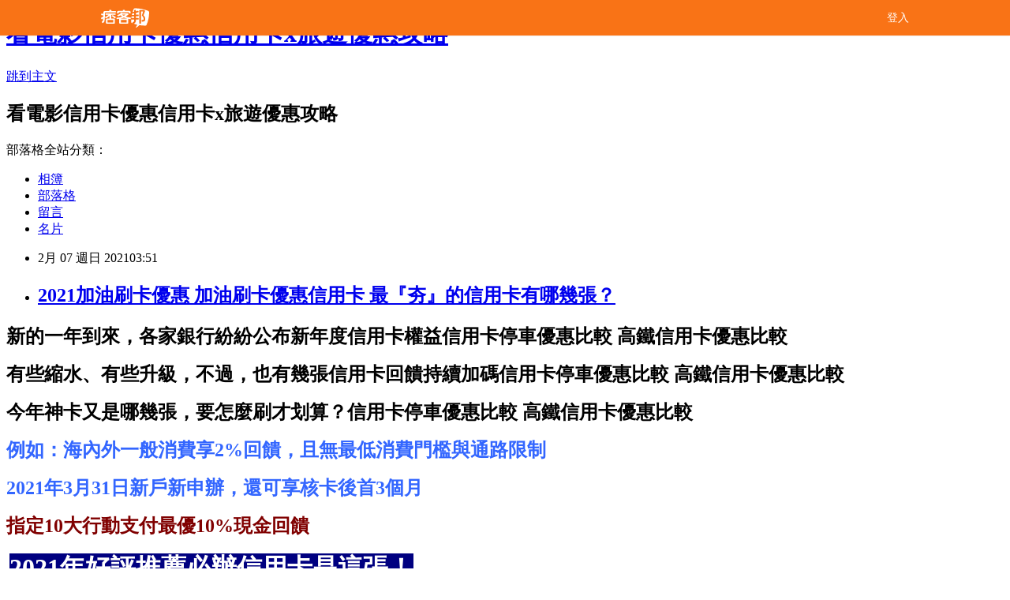

--- FILE ---
content_type: text/html; charset=utf-8
request_url: https://llg7wioj.pixnet.net/blog/posts/15329984984
body_size: 56263
content:
<!DOCTYPE html><html lang="zh-TW"><head><meta charSet="utf-8"/><meta name="viewport" content="width=device-width, initial-scale=1"/><link rel="stylesheet" href="/_next/static/chunks/b1e52b495cc0137c.css" data-precedence="next"/><link rel="stylesheet" href="/fix.css?v=202512310310" type="text/css" data-precedence="medium"/><link rel="stylesheet" href="https://s3.1px.tw/blog/theme/choc/iframe-popup.css?v=202512310310" type="text/css" data-precedence="medium"/><link rel="stylesheet" href="https://s3.1px.tw/blog/theme/choc/plugins.min.css?v=202512310310" type="text/css" data-precedence="medium"/><link rel="stylesheet" href="https://s3.1px.tw/blog/theme/choc/openid-comment.css?v=202512310310" type="text/css" data-precedence="medium"/><link rel="stylesheet" href="https://s3.1px.tw/blog/theme/choc/style.min.css?v=202512310310" type="text/css" data-precedence="medium"/><link rel="stylesheet" href="https://s3.1px.tw/blog/theme/choc/main.min.css?v=202512310310" type="text/css" data-precedence="medium"/><link rel="stylesheet" href="https://pimg.1px.tw/llg7wioj/assets/llg7wioj.css?v=202512310310" type="text/css" data-precedence="medium"/><link rel="stylesheet" href="https://s3.1px.tw/blog/theme/choc/author-info.css?v=202512310310" type="text/css" data-precedence="medium"/><link rel="stylesheet" href="https://s3.1px.tw/blog/theme/choc/idlePop.min.css?v=202512310310" type="text/css" data-precedence="medium"/><link rel="preload" as="script" fetchPriority="low" href="/_next/static/chunks/94688e2baa9fea03.js"/><script src="/_next/static/chunks/41eaa5427c45ebcc.js" async=""></script><script src="/_next/static/chunks/e2c6231760bc85bd.js" async=""></script><script src="/_next/static/chunks/94bde6376cf279be.js" async=""></script><script src="/_next/static/chunks/426b9d9d938a9eb4.js" async=""></script><script src="/_next/static/chunks/turbopack-33c6a173e3bad115.js" async=""></script><script src="/_next/static/chunks/ff1a16fafef87110.js" async=""></script><script src="/_next/static/chunks/e308b2b9ce476a3e.js" async=""></script><script src="/_next/static/chunks/2bf79572a40338b7.js" async=""></script><script src="/_next/static/chunks/d3c6eed28c1dd8e2.js" async=""></script><script src="/_next/static/chunks/d4d39cfc2a072218.js" async=""></script><script src="/_next/static/chunks/be3c5fb837de3c68.js" async=""></script><script src="/_next/static/chunks/62042136d330c9d1.js" async=""></script><script src="/_next/static/chunks/60d08651d643cedc.js" async=""></script><script src="/_next/static/chunks/8aaeae3ce7295e5b.js" async=""></script><script src="/_next/static/chunks/cd35157e8f7e81e1.js" async=""></script><script src="/_next/static/chunks/8d956eb7313b19e6.js" async=""></script><script src="/_next/static/chunks/ed01c75076819ebd.js" async=""></script><script src="/_next/static/chunks/a4df8fc19a9a82e6.js" async=""></script><title>2021加油刷卡優惠 加油刷卡優惠信用卡 最『夯』的信用卡有哪幾張？</title><meta name="description" content="新的一年到來，各家銀行紛紛公布新年度信用卡權益信用卡停車優惠比較 高鐵信用卡優惠比較有些縮水、有些升級，不過，也有幾張信用卡回饋持續加碼信用卡停車優惠比較 高鐵信用卡優惠比較今年神卡又是哪幾張，要怎麼刷才划算？信用卡停車優惠比較 高鐵信用卡優惠比較例如：海內外一般消費享2%回饋，且無最低消費門檻與通路限制"/><meta name="author" content="看電影信用卡優惠信用卡x旅遊優惠攻略"/><meta name="google-adsense-platform-account" content="pub-2647689032095179"/><link rel="canonical" href="https://llg7wioj.pixnet.net/blog/posts/15329984984"/><meta property="og:title" content="2021加油刷卡優惠 加油刷卡優惠信用卡 最『夯』的信用卡有哪幾張？"/><meta property="og:description" content="新的一年到來，各家銀行紛紛公布新年度信用卡權益信用卡停車優惠比較 高鐵信用卡優惠比較有些縮水、有些升級，不過，也有幾張信用卡回饋持續加碼信用卡停車優惠比較 高鐵信用卡優惠比較今年神卡又是哪幾張，要怎麼刷才划算？信用卡停車優惠比較 高鐵信用卡優惠比較例如：海內外一般消費享2%回饋，且無最低消費門檻與通路限制"/><meta property="og:url" content="https://llg7wioj.pixnet.net/blog/posts/15329984984"/><meta property="og:image" content="https://upload.cc/i1/2021/01/23/Ls90h4.gif"/><meta property="og:type" content="article"/><meta name="twitter:card" content="summary_large_image"/><meta name="twitter:title" content="2021加油刷卡優惠 加油刷卡優惠信用卡 最『夯』的信用卡有哪幾張？"/><meta name="twitter:description" content="新的一年到來，各家銀行紛紛公布新年度信用卡權益信用卡停車優惠比較 高鐵信用卡優惠比較有些縮水、有些升級，不過，也有幾張信用卡回饋持續加碼信用卡停車優惠比較 高鐵信用卡優惠比較今年神卡又是哪幾張，要怎麼刷才划算？信用卡停車優惠比較 高鐵信用卡優惠比較例如：海內外一般消費享2%回饋，且無最低消費門檻與通路限制"/><meta name="twitter:image" content="https://upload.cc/i1/2021/01/23/Ls90h4.gif"/><link rel="icon" href="/favicon.ico?favicon.a62c60e0.ico" sizes="32x32" type="image/x-icon"/><script src="/_next/static/chunks/a6dad97d9634a72d.js" noModule=""></script></head><body><!--$--><!--/$--><!--$?--><template id="B:0"></template><!--/$--><script>requestAnimationFrame(function(){$RT=performance.now()});</script><script src="/_next/static/chunks/94688e2baa9fea03.js" id="_R_" async=""></script><div hidden id="S:0"><script id="pixnet-vars">
        window.PIXNET = {
          post_id: "15329984984",
          name: "llg7wioj",
          user_id: 0,
          blog_id: "6885929",
          display_ads: true
        };
      </script><script type="text/javascript" src="https://code.jquery.com/jquery-latest.min.js"></script><script id="json-ld-article-script" type="application/ld+json">{"@context":"https:\u002F\u002Fschema.org","@type":"BlogPosting","isAccessibleForFree":true,"mainEntityOfPage":{"@type":"WebPage","@id":"https:\u002F\u002Fllg7wioj.pixnet.net\u002Fblog\u002Fposts\u002F15329984984"},"headline":"2021加油刷卡優惠 加油刷卡優惠信用卡 最『夯』的信用卡有哪幾張？","description":"\u003Cimg src=\"https:\u002F\u002Fupload.cc\u002Fi1\u002F2021\u002F01\u002F23\u002FLs90h4.gif\" alt=\"\" width=\"175\" height=\"175\"\u003E\u003Cbr\u003E\u003Cul\u003E\u003C\u002Ful\u003E\u003Cstrong\u003E新的一年到來，各家銀行紛紛公布新年度信用卡權益\u003Cstrong style=\"font-size: 24px;\"\u003E\u003Cstrong\u003E\u003Cstrong\u003E\u003Cspan style=\"font-size: 18pt;\"\u003E\u003Cstrong\u003E\u003Cstrong\u003E\u003Cstrong\u003E\u003Cstrong style=\"font-size: 13.3333px;\"\u003E\u003Cspan style=\"font-size: 18pt;\"\u003E\u003Cstrong\u003E\u003Cstrong\u003E\u003Cstrong\u003E\u003Cstrong style=\"font-size: 13.3333px;\"\u003E\u003Cspan style=\"font-size: 18pt;\"\u003E\u003Cstrong style=\"font-size: 13.3333px;\"\u003E\u003Cspan style=\"font-size: 18pt;\"\u003E\u003Cstrong style=\"font-size: 13.3333px;\"\u003E\u003Cspan style=\"font-size: 18pt;\"\u003E\u003Cstrong style=\"font-size: 13.3333px;\"\u003E\u003Cspan style=\"font-size: 18pt;\"\u003E\u003Cstrong\u003E\u003Cstrong style=\"font-size: 13.3333px;\"\u003E\u003Cspan style=\"font-size: 14pt;\"\u003E\u003Cstrong style=\"font-size: 24px;\"\u003E\u003Cstrong\u003E\u003Cspan style=\"font-size: 18pt;\"\u003E\u003Cstrong\u003E\u003Cstrong\u003E\u003Cstrong\u003E\u003Cstrong\u003E\u003Cstrong\u003E\u003Cstrong\u003E\u003Cstrong\u003E\u003Cstrong\u003E\u003Cstrong\u003E\u003Cstrong\u003E信用卡停車優惠比較 高鐵信用卡優惠比較\u003C\u002Fstrong\u003E\u003C\u002Fstrong\u003E\u003C\u002Fstrong\u003E\u003C\u002Fstrong\u003E\u003C\u002Fstrong\u003E\u003C\u002Fstrong\u003E\u003C\u002Fstrong\u003E\u003C\u002Fstrong\u003E\u003C\u002Fstrong\u003E\u003C\u002Fstrong\u003E\u003C\u002Fspan\u003E\u003C\u002Fstrong\u003E\u003C\u002Fstrong\u003E\u003C\u002Fspan\u003E\u003C\u002Fstrong\u003E\u003C\u002Fstrong\u003E\u003C\u002Fspan\u003E\u003C\u002Fstrong\u003E\u003C\u002Fspan\u003E\u003C\u002Fstrong\u003E\u003C\u002Fspan\u003E\u003C\u002Fstrong\u003E\u003C\u002Fspan\u003E\u003C\u002Fstrong\u003E\u003C\u002Fstrong\u003E\u003C\u002Fstrong\u003E\u003C\u002Fstrong\u003E\u003C\u002Fspan\u003E\u003C\u002Fstrong\u003E\u003C\u002Fstrong\u003E\u003C\u002Fstrong\u003E\u003C\u002Fstrong\u003E\u003C\u002Fspan\u003E\u003C\u002Fstrong\u003E\u003C\u002Fstrong\u003E\u003C\u002Fstrong\u003E\u003C\u002Fstrong\u003E\u003Cstrong\u003E\u003Cstrong\u003E\u003Cspan style=\"font-size: 18pt;\"\u003E\u003Cstrong\u003E\u003Cstrong\u003E\u003Cstrong\u003E\u003Cstrong style=\"font-size: 13.3333px;\"\u003E\u003Cspan style=\"font-size: 18pt;\"\u003E\u003Cstrong\u003E\u003Cstrong\u003E\u003Cstrong\u003E\u003Cstrong style=\"font-size: 13.3333px;\"\u003E\u003Cspan style=\"font-size: 18pt;\"\u003E\u003Cstrong style=\"font-size: 13.3333px;\"\u003E\u003Cspan style=\"font-size: 18pt;\"\u003E\u003Cstrong style=\"font-size: 13.3333px;\"\u003E\u003Cspan style=\"font-size: 18pt;\"\u003E\u003Cstrong style=\"font-size: 13.3333px;\"\u003E\u003Cspan style=\"font-size: 18pt;\"\u003E\u003Cstrong\u003E\u003Cstrong style=\"font-size: 13.3333px;\"\u003E\u003Cspan style=\"font-size: 14pt;\"\u003E\u003Cstrong style=\"font-size: 24px;\"\u003E\u003Cstrong\u003E\u003Cspan style=\"font-size: 18pt;\"\u003E\u003Cstrong\u003E\u003Cstrong\u003E\u003Cstrong\u003E\u003Cstrong\u003E\u003Cstrong\u003E\u003Cstrong\u003E\u003Cstrong\u003E\u003Cstrong\u003E\u003Cstrong\u003E\u003Cstrong\u003E\u003Cbr\u003E\u003C\u002Fstrong\u003E\u003C\u002Fstrong\u003E\u003C\u002Fstrong\u003E\u003C\u002Fstrong\u003E\u003C\u002Fstrong\u003E\u003C\u002Fstrong\u003E\u003C\u002Fstrong\u003E\u003C\u002Fstrong\u003E\u003C\u002Fstrong\u003E\u003C\u002Fstrong\u003E\u003C\u002Fspan\u003E\u003C\u002Fstrong\u003E\u003C\u002Fstrong\u003E\u003C\u002Fspan\u003E\u003C\u002Fstrong\u003E\u003C\u002Fstrong\u003E\u003C\u002Fspan\u003E\u003C\u002Fstrong\u003E\u003C\u002Fspan\u003E\u003C\u002Fstrong\u003E\u003C\u002Fspan\u003E\u003C\u002Fstrong\u003E\u003C\u002Fspan\u003E\u003C\u002Fstrong\u003E\u003C\u002Fstrong\u003E\u003C\u002Fstrong\u003E\u003C\u002Fstrong\u003E\u003C\u002Fspan\u003E\u003C\u002Fstrong\u003E\u003C\u002Fstrong\u003E\u003C\u002Fstrong\u003E\u003C\u002Fstrong\u003E\u003C\u002Fspan\u003E\u003C\u002Fstrong\u003E\u003C\u002Fstrong\u003E\u003Cstrong\u003E有些縮水、有些升級，不過，也有幾張信用卡回饋持續加碼\u003Cstrong style=\"font-size: 24px;\"\u003E\u003Cstrong\u003E\u003Cstrong\u003E\u003Cspan style=\"font-size: 18pt;\"\u003E\u003Cstrong\u003E\u003Cstrong\u003E\u003Cstrong\u003E\u003Cstrong style=\"font-size: 13.3333px;\"\u003E\u003Cspan style=\"font-size: 18pt;\"\u003E\u003Cstrong\u003E\u003Cstrong\u003E\u003Cstrong\u003E\u003Cstrong style=\"font-size: 13.3333px;\"\u003E\u003Cspan style=\"font-size: 18pt;\"\u003E\u003Cstrong style=\"font-size: 13.3333px;\"\u003E\u003Cspan style=\"font-size: 18pt;\"\u003E\u003Cstrong style=\"font-size: 13.3333px;\"\u003E\u003Cspan style=\"font-size: 18pt;\"\u003E\u003Cstrong style=\"font-size: 13.3333px;\"\u003E\u003Cspan style=\"font-size: 18pt;\"\u003E\u003Cstrong\u003E\u003Cstrong style=\"font-size: 13.3333px;\"\u003E\u003Cspan style=\"font-size: 14pt;\"\u003E\u003Cstrong style=\"font-size: 24px;\"\u003E\u003Cstrong\u003E\u003Cspan style=\"font-size: 18pt;\"\u003E\u003Cstrong\u003E\u003Cstrong\u003E\u003Cstrong\u003E\u003Cstrong\u003E\u003Cstrong\u003E\u003Cstrong\u003E\u003Cstrong\u003E\u003Cstrong\u003E\u003Cstrong\u003E\u003Cstrong\u003E信用卡停車優惠比較 高鐵信用卡優惠比較\u003C\u002Fstrong\u003E\u003C\u002Fstrong\u003E\u003C\u002Fstrong\u003E\u003C\u002Fstrong\u003E\u003C\u002Fstrong\u003E\u003C\u002Fstrong\u003E\u003C\u002Fstrong\u003E\u003C\u002Fstrong\u003E\u003C\u002Fstrong\u003E\u003C\u002Fstrong\u003E\u003C\u002Fspan\u003E\u003C\u002Fstrong\u003E\u003C\u002Fstrong\u003E\u003C\u002Fspan\u003E\u003C\u002Fstrong\u003E\u003C\u002Fstrong\u003E\u003C\u002Fspan\u003E\u003C\u002Fstrong\u003E\u003C\u002Fspan\u003E\u003C\u002Fstrong\u003E\u003C\u002Fspan\u003E\u003C\u002Fstrong\u003E\u003C\u002Fspan\u003E\u003C\u002Fstrong\u003E\u003C\u002Fstrong\u003E\u003C\u002Fstrong\u003E\u003C\u002Fstrong\u003E\u003C\u002Fspan\u003E\u003C\u002Fstrong\u003E\u003C\u002Fstrong\u003E\u003C\u002Fstrong\u003E\u003C\u002Fstrong\u003E\u003C\u002Fspan\u003E\u003C\u002Fstrong\u003E\u003C\u002Fstrong\u003E\u003C\u002Fstrong\u003E\u003C\u002Fstrong\u003E\u003Cstrong\u003E今年神卡又是哪幾張，要怎麼刷才划算？\u003Cstrong style=\"font-size: 24px;\"\u003E\u003Cstrong\u003E\u003Cstrong\u003E\u003Cspan style=\"font-size: 18pt;\"\u003E\u003Cstrong\u003E\u003Cstrong\u003E\u003Cstrong\u003E\u003Cstrong style=\"font-size: 13.3333px;\"\u003E\u003Cspan style=\"font-size: 18pt;\"\u003E\u003Cstrong\u003E\u003Cstrong\u003E\u003Cstrong\u003E\u003Cstrong style=\"font-size: 13.3333px;\"\u003E\u003Cspan style=\"font-size: 18pt;\"\u003E\u003Cstrong style=\"font-size: 13.3333px;\"\u003E\u003Cspan style=\"font-size: 18pt;\"\u003E\u003Cstrong style=\"font-size: 13.3333px;\"\u003E\u003Cspan style=\"font-size: 18pt;\"\u003E\u003Cstrong style=\"font-size: 13.3333px;\"\u003E\u003Cspan style=\"font-size: 18pt;\"\u003E\u003Cstrong\u003E\u003Cstrong style=\"font-size: 13.3333px;\"\u003E\u003Cspan style=\"font-size: 14pt;\"\u003E\u003Cstrong style=\"font-size: 24px;\"\u003E\u003Cstrong\u003E\u003Cspan style=\"font-size: 18pt;\"\u003E\u003Cstrong\u003E\u003Cstrong\u003E\u003Cstrong\u003E\u003Cstrong\u003E\u003Cstrong\u003E\u003Cstrong\u003E\u003Cstrong\u003E\u003Cstrong\u003E\u003Cstrong\u003E\u003Cstrong\u003E信用卡停車優惠比較 高鐵信用卡優惠比較\u003C\u002Fstrong\u003E\u003C\u002Fstrong\u003E\u003C\u002Fstrong\u003E\u003C\u002Fstrong\u003E\u003C\u002Fstrong\u003E\u003C\u002Fstrong\u003E\u003C\u002Fstrong\u003E\u003C\u002Fstrong\u003E\u003C\u002Fstrong\u003E\u003C\u002Fstrong\u003E\u003C\u002Fspan\u003E\u003C\u002Fstrong\u003E\u003C\u002Fstrong\u003E\u003C\u002Fspan\u003E\u003C\u002Fstrong\u003E\u003C\u002Fstrong\u003E\u003C\u002Fspan\u003E\u003C\u002Fstrong\u003E\u003C\u002Fspan\u003E\u003C\u002Fstrong\u003E\u003C\u002Fspan\u003E\u003C\u002Fstrong\u003E\u003C\u002Fspan\u003E\u003C\u002Fstrong\u003E\u003C\u002Fstrong\u003E\u003C\u002Fstrong\u003E\u003C\u002Fstrong\u003E\u003C\u002Fspan\u003E\u003C\u002Fstrong\u003E\u003C\u002Fstrong\u003E\u003C\u002Fstrong\u003E\u003C\u002Fstrong\u003E\u003C\u002Fspan\u003E\u003C\u002Fstrong\u003E\u003C\u002Fstrong\u003E\u003C\u002Fstrong\u003E\u003C\u002Fstrong\u003E\u003Cstrong\u003E例如：海內外一般消費享2%回饋，且無最低消費門檻與通路限制\u003C\u002Fstrong\u003E","articleBody":"\u003Cul\u003E\n\u003Cul\u003E\n\u003Cul\u003E\u003C\u002Ful\u003E\u003C\u002Ful\u003E\u003C\u002Ful\u003E\u003Cp\u003E\u003Cspan style=\"font-size: 18pt; color: #000000;\"\u003E\u003Cstrong\u003E新的一年到來，各家銀行紛紛公布新年度信用卡權益\u003Cstrong style=\"font-size: 24px;\"\u003E\u003Cstrong\u003E\u003Cstrong\u003E\u003Cspan style=\"font-size: 18pt;\"\u003E\u003Cstrong\u003E\u003Cstrong\u003E\u003Cstrong\u003E\u003Cstrong style=\"font-size: 13.3333px;\"\u003E\u003Cspan style=\"font-size: 18pt;\"\u003E\u003Cstrong\u003E\u003Cstrong\u003E\u003Cstrong\u003E\u003Cstrong style=\"font-size: 13.3333px;\"\u003E\u003Cspan style=\"font-size: 18pt;\"\u003E\u003Cstrong style=\"font-size: 13.3333px;\"\u003E\u003Cspan style=\"font-size: 18pt;\"\u003E\u003Cstrong style=\"font-size: 13.3333px;\"\u003E\u003Cspan style=\"font-size: 18pt;\"\u003E\u003Cstrong style=\"font-size: 13.3333px;\"\u003E\u003Cspan style=\"font-size: 18pt;\"\u003E\u003Cstrong\u003E\u003Cstrong style=\"font-size: 13.3333px;\"\u003E\u003Cspan style=\"font-size: 14pt;\"\u003E\u003Cstrong style=\"font-size: 24px;\"\u003E\u003Cstrong\u003E\u003Cspan style=\"font-size: 18pt;\"\u003E\u003Cstrong\u003E\u003Cstrong\u003E\u003Cstrong\u003E\u003Cstrong\u003E\u003Cstrong\u003E\u003Cstrong\u003E\u003Cstrong\u003E\u003Cstrong\u003E\u003Cstrong\u003E\u003Cstrong\u003E信用卡停車優惠比較 高鐵信用卡優惠比較\u003C\u002Fstrong\u003E\u003C\u002Fstrong\u003E\u003C\u002Fstrong\u003E\u003C\u002Fstrong\u003E\u003C\u002Fstrong\u003E\u003C\u002Fstrong\u003E\u003C\u002Fstrong\u003E\u003C\u002Fstrong\u003E\u003C\u002Fstrong\u003E\u003C\u002Fstrong\u003E\u003C\u002Fspan\u003E\u003C\u002Fstrong\u003E\u003C\u002Fstrong\u003E\u003C\u002Fspan\u003E\u003C\u002Fstrong\u003E\u003C\u002Fstrong\u003E\u003C\u002Fspan\u003E\u003C\u002Fstrong\u003E\u003C\u002Fspan\u003E\u003C\u002Fstrong\u003E\u003C\u002Fspan\u003E\u003C\u002Fstrong\u003E\u003C\u002Fspan\u003E\u003C\u002Fstrong\u003E\u003C\u002Fstrong\u003E\u003C\u002Fstrong\u003E\u003C\u002Fstrong\u003E\u003C\u002Fspan\u003E\u003C\u002Fstrong\u003E\u003C\u002Fstrong\u003E\u003C\u002Fstrong\u003E\u003C\u002Fstrong\u003E\u003C\u002Fspan\u003E\u003C\u002Fstrong\u003E\u003C\u002Fstrong\u003E\u003C\u002Fstrong\u003E\u003C\u002Fstrong\u003E\u003C\u002Fspan\u003E\u003Cstrong style=\"font-size: 24px;\"\u003E\u003Cstrong\u003E\u003Cstrong\u003E\u003Cspan style=\"font-size: 18pt;\"\u003E\u003Cstrong\u003E\u003Cstrong\u003E\u003Cstrong\u003E\u003Cstrong style=\"font-size: 13.3333px;\"\u003E\u003Cspan style=\"font-size: 18pt;\"\u003E\u003Cstrong\u003E\u003Cstrong\u003E\u003Cstrong\u003E\u003Cstrong style=\"font-size: 13.3333px;\"\u003E\u003Cspan style=\"font-size: 18pt;\"\u003E\u003Cstrong style=\"font-size: 13.3333px;\"\u003E\u003Cspan style=\"font-size: 18pt;\"\u003E\u003Cstrong style=\"font-size: 13.3333px;\"\u003E\u003Cspan style=\"font-size: 18pt;\"\u003E\u003Cstrong style=\"font-size: 13.3333px;\"\u003E\u003Cspan style=\"font-size: 18pt;\"\u003E\u003Cstrong\u003E\u003Cstrong style=\"font-size: 13.3333px;\"\u003E\u003Cspan style=\"font-size: 14pt;\"\u003E\u003Cstrong style=\"font-size: 24px;\"\u003E\u003Cstrong\u003E\u003Cspan style=\"font-size: 18pt;\"\u003E\u003Cstrong\u003E\u003Cstrong\u003E\u003Cstrong\u003E\u003Cstrong\u003E\u003Cstrong\u003E\u003Cstrong\u003E\u003Cstrong\u003E\u003Cstrong\u003E\u003Cstrong\u003E\u003Cstrong\u003E\u003Cbr \u002F\u003E\u003C\u002Fstrong\u003E\u003C\u002Fstrong\u003E\u003C\u002Fstrong\u003E\u003C\u002Fstrong\u003E\u003C\u002Fstrong\u003E\u003C\u002Fstrong\u003E\u003C\u002Fstrong\u003E\u003C\u002Fstrong\u003E\u003C\u002Fstrong\u003E\u003C\u002Fstrong\u003E\u003C\u002Fspan\u003E\u003C\u002Fstrong\u003E\u003C\u002Fstrong\u003E\u003C\u002Fspan\u003E\u003C\u002Fstrong\u003E\u003C\u002Fstrong\u003E\u003C\u002Fspan\u003E\u003C\u002Fstrong\u003E\u003C\u002Fspan\u003E\u003C\u002Fstrong\u003E\u003C\u002Fspan\u003E\u003C\u002Fstrong\u003E\u003C\u002Fspan\u003E\u003C\u002Fstrong\u003E\u003C\u002Fstrong\u003E\u003C\u002Fstrong\u003E\u003C\u002Fstrong\u003E\u003C\u002Fspan\u003E\u003C\u002Fstrong\u003E\u003C\u002Fstrong\u003E\u003C\u002Fstrong\u003E\u003C\u002Fstrong\u003E\u003C\u002Fspan\u003E\u003C\u002Fstrong\u003E\u003C\u002Fstrong\u003E\u003C\u002Fstrong\u003E\u003C\u002Fp\u003E\u003Cp\u003E\u003Cspan style=\"font-size: 18pt; color: #000000;\"\u003E\u003Cstrong\u003E有些縮水、有些升級，不過，也有幾張信用卡回饋持續加碼\u003Cstrong style=\"font-size: 24px;\"\u003E\u003Cstrong\u003E\u003Cstrong\u003E\u003Cspan style=\"font-size: 18pt;\"\u003E\u003Cstrong\u003E\u003Cstrong\u003E\u003Cstrong\u003E\u003Cstrong style=\"font-size: 13.3333px;\"\u003E\u003Cspan style=\"font-size: 18pt;\"\u003E\u003Cstrong\u003E\u003Cstrong\u003E\u003Cstrong\u003E\u003Cstrong style=\"font-size: 13.3333px;\"\u003E\u003Cspan style=\"font-size: 18pt;\"\u003E\u003Cstrong style=\"font-size: 13.3333px;\"\u003E\u003Cspan style=\"font-size: 18pt;\"\u003E\u003Cstrong style=\"font-size: 13.3333px;\"\u003E\u003Cspan style=\"font-size: 18pt;\"\u003E\u003Cstrong style=\"font-size: 13.3333px;\"\u003E\u003Cspan style=\"font-size: 18pt;\"\u003E\u003Cstrong\u003E\u003Cstrong style=\"font-size: 13.3333px;\"\u003E\u003Cspan style=\"font-size: 14pt;\"\u003E\u003Cstrong style=\"font-size: 24px;\"\u003E\u003Cstrong\u003E\u003Cspan style=\"font-size: 18pt;\"\u003E\u003Cstrong\u003E\u003Cstrong\u003E\u003Cstrong\u003E\u003Cstrong\u003E\u003Cstrong\u003E\u003Cstrong\u003E\u003Cstrong\u003E\u003Cstrong\u003E\u003Cstrong\u003E\u003Cstrong\u003E信用卡停車優惠比較 高鐵信用卡優惠比較\u003C\u002Fstrong\u003E\u003C\u002Fstrong\u003E\u003C\u002Fstrong\u003E\u003C\u002Fstrong\u003E\u003C\u002Fstrong\u003E\u003C\u002Fstrong\u003E\u003C\u002Fstrong\u003E\u003C\u002Fstrong\u003E\u003C\u002Fstrong\u003E\u003C\u002Fstrong\u003E\u003C\u002Fspan\u003E\u003C\u002Fstrong\u003E\u003C\u002Fstrong\u003E\u003C\u002Fspan\u003E\u003C\u002Fstrong\u003E\u003C\u002Fstrong\u003E\u003C\u002Fspan\u003E\u003C\u002Fstrong\u003E\u003C\u002Fspan\u003E\u003C\u002Fstrong\u003E\u003C\u002Fspan\u003E\u003C\u002Fstrong\u003E\u003C\u002Fspan\u003E\u003C\u002Fstrong\u003E\u003C\u002Fstrong\u003E\u003C\u002Fstrong\u003E\u003C\u002Fstrong\u003E\u003C\u002Fspan\u003E\u003C\u002Fstrong\u003E\u003C\u002Fstrong\u003E\u003C\u002Fstrong\u003E\u003C\u002Fstrong\u003E\u003C\u002Fspan\u003E\u003C\u002Fstrong\u003E\u003C\u002Fstrong\u003E\u003C\u002Fstrong\u003E\u003C\u002Fstrong\u003E\u003C\u002Fspan\u003E\u003C\u002Fp\u003E\u003Cp\u003E\u003Cspan style=\"font-size: 18pt; color: #000000;\"\u003E\u003Cstrong\u003E今年神卡又是哪幾張，要怎麼刷才划算？\u003Cstrong style=\"font-size: 24px;\"\u003E\u003Cstrong\u003E\u003Cstrong\u003E\u003Cspan style=\"font-size: 18pt;\"\u003E\u003Cstrong\u003E\u003Cstrong\u003E\u003Cstrong\u003E\u003Cstrong style=\"font-size: 13.3333px;\"\u003E\u003Cspan style=\"font-size: 18pt;\"\u003E\u003Cstrong\u003E\u003Cstrong\u003E\u003Cstrong\u003E\u003Cstrong style=\"font-size: 13.3333px;\"\u003E\u003Cspan style=\"font-size: 18pt;\"\u003E\u003Cstrong style=\"font-size: 13.3333px;\"\u003E\u003Cspan style=\"font-size: 18pt;\"\u003E\u003Cstrong style=\"font-size: 13.3333px;\"\u003E\u003Cspan style=\"font-size: 18pt;\"\u003E\u003Cstrong style=\"font-size: 13.3333px;\"\u003E\u003Cspan style=\"font-size: 18pt;\"\u003E\u003Cstrong\u003E\u003Cstrong style=\"font-size: 13.3333px;\"\u003E\u003Cspan style=\"font-size: 14pt;\"\u003E\u003Cstrong style=\"font-size: 24px;\"\u003E\u003Cstrong\u003E\u003Cspan style=\"font-size: 18pt;\"\u003E\u003Cstrong\u003E\u003Cstrong\u003E\u003Cstrong\u003E\u003Cstrong\u003E\u003Cstrong\u003E\u003Cstrong\u003E\u003Cstrong\u003E\u003Cstrong\u003E\u003Cstrong\u003E\u003Cstrong\u003E信用卡停車優惠比較 高鐵信用卡優惠比較\u003C\u002Fstrong\u003E\u003C\u002Fstrong\u003E\u003C\u002Fstrong\u003E\u003C\u002Fstrong\u003E\u003C\u002Fstrong\u003E\u003C\u002Fstrong\u003E\u003C\u002Fstrong\u003E\u003C\u002Fstrong\u003E\u003C\u002Fstrong\u003E\u003C\u002Fstrong\u003E\u003C\u002Fspan\u003E\u003C\u002Fstrong\u003E\u003C\u002Fstrong\u003E\u003C\u002Fspan\u003E\u003C\u002Fstrong\u003E\u003C\u002Fstrong\u003E\u003C\u002Fspan\u003E\u003C\u002Fstrong\u003E\u003C\u002Fspan\u003E\u003C\u002Fstrong\u003E\u003C\u002Fspan\u003E\u003C\u002Fstrong\u003E\u003C\u002Fspan\u003E\u003C\u002Fstrong\u003E\u003C\u002Fstrong\u003E\u003C\u002Fstrong\u003E\u003C\u002Fstrong\u003E\u003C\u002Fspan\u003E\u003C\u002Fstrong\u003E\u003C\u002Fstrong\u003E\u003C\u002Fstrong\u003E\u003C\u002Fstrong\u003E\u003C\u002Fspan\u003E\u003C\u002Fstrong\u003E\u003C\u002Fstrong\u003E\u003C\u002Fstrong\u003E\u003C\u002Fstrong\u003E\u003C\u002Fspan\u003E\u003C\u002Fp\u003E\u003Cp\u003E\u003Cspan style=\"font-size: 18pt; color: #3366ff;\"\u003E\u003Cstrong\u003E例如：海內外一般消費享2%回饋，且無最低消費門檻與通路限制\u003C\u002Fstrong\u003E\u003C\u002Fspan\u003E\u003C\u002Fp\u003E\u003Cp\u003E\u003Cspan style=\"font-size: 18pt; color: #3366ff;\"\u003E\u003Cstrong\u003E2021年3月31日新戶新申辦，還可享核卡後首3個月\u003C\u002Fstrong\u003E\u003C\u002Fspan\u003E\u003C\u002Fp\u003E\u003Cp\u003E\u003Cspan style=\"font-size: 18pt; color: #800000;\"\u003E\u003Cstrong\u003E指定10大行動支付最優10%現金回饋\u003C\u002Fstrong\u003E\u003C\u002Fspan\u003E\u003C\u002Fp\u003E\u003Cp\u003E&nbsp;\u003Cspan style=\"font-size: 24pt; color: #ffffff; background-color: #000080;\"\u003E\u003Cstrong\u003E2021年好評推薦必辦信用卡是這張！\u003C\u002Fstrong\u003E\u003C\u002Fspan\u003E\u003C\u002Fp\u003E\u003Cp\u003E\u003Cspan style=\"color: #ff99cc;\"\u003E\u003Cem\u003E\u003Cspan style=\"font-size: 18pt;\"\u003E\u003Cstrong\u003E無論國內國外刷卡都好用的無腦刷現金回饋信用卡\u003Cimg src=\"https:\u002F\u002Fupload.cc\u002Fi1\u002F2021\u002F01\u002F23\u002FLs90h4.gif\" alt=\"\" width=\"175\" height=\"175\" \u002F\u003E\u003C\u002Fstrong\u003E\u003C\u002Fspan\u003E\u003C\u002Fem\u003E\u003C\u002Fspan\u003E\u003C\u002Fp\u003E\u003Cp\u003E\u003Cspan style=\"font-size: 18pt; color: #ff0000;\"\u003E\u003Cstrong\u003E立即享刷卡優惠\u003C\u002Fstrong\u003E\u003C\u002Fspan\u003E\u003Cspan style=\"font-size: 18pt; color: #000000;\"\u003E\u003Cstrong\u003E\u003Cspan style=\"color: #008080;\"\u003E\u003Cspan style=\"color: #ff0000;\"\u003E\u003Cimg src=\"http:\u002F\u002Fsheng.phy.nknu.edu.tw\u002Fshengwjs08MY\u002Ffig010.gif\" alt=\"\" \u002F\u003E\u003Cimg src=\"https:\u002F\u002Fupload.cc\u002Fi1\u002F2020\u002F10\u002F10\u002F9JSywx.gif\" alt=\"\" width=\"27\" height=\"9\" \u002F\u003E\u003Ca href=\"https:\u002F\u002F8787.tw\u002Fccrd\" target=\"_blank\"\u003E\u003Cspan style=\"text-decoration: underline; color: #0000ff;\"\u003E\u003Cspan style=\"color: #0000ff; text-decoration: underline;\"\u003Ehttps:\u002F\u002F8787.tw\u002Fccrd\u003C\u002Fspan\u003E\u003C\u002Fspan\u003E\u003C\u002Fa\u003E\u003C\u002Fspan\u003E\u003C\u002Fspan\u003E\u003C\u002Fstrong\u003E\u003C\u002Fspan\u003E\u003C\u002Fp\u003E\u003Cul\u003E\u003C\u002Ful\u003E\n\u003Cp\u003E\u003Ca href=\"https:\u002F\u002F8787.tw\u002Fccrd\" target=\"_blank\"\u003E\u003Cimg src=\"https:\u002F\u002F8787.tw\u002Fciti2\" alt=\"\" \u002F\u003E\u003C\u002Fa\u003E\u003C\u002Fp\u003E\n\u003Cp\u003E\u003Ca href=\"https:\u002F\u002F8787.tw\u002Fccrd\" target=\"_blank\"\u003E\u003Cimg src=\"https:\u002F\u002F8787.tw\u002Fciti3\" alt=\"\" \u002F\u003E\u003C\u002Fa\u003E\u003C\u002Fp\u003E\n\u003Cp\u003E\u003Ca href=\"https:\u002F\u002F8787.tw\u002Fheng\" target=\"_blank\"\u003E\u003Cimg src=\"https:\u002F\u002F8787.tw\u002Fihsbc3\" alt=\"\" \u002F\u003E\u003C\u002Fa\u003E\u003C\u002Fp\u003E\n\u003Cp\u003E\u003Ca href=\"https:\u002F\u002F8787.tw\u002Fmmey\" target=\"_blank\"\u003E\u003Cimg src=\"https:\u002F\u002F8787.tw\u002Fmmey1\" alt=\"\" \u002F\u003E\u003C\u002Fa\u003E\u003C\u002Fp\u003E\n\u003Cp\u003E\u003Cspan style=\"font-size: 24pt; background-color: #ffffff; color: #ff0000;\"\u003E\u003Cspan style=\"font-size: 18pt;\"\u003E\u003Cspan style=\"color: #ff0000; font-size: 18pt;\"\u003E\u003Cstrong\u003E\u003Cimg alt=\"\" \u002F\u003E\u003Cimg src=\"http:\u002F\u002Fsheng.phy.nknu.edu.tw\u002Fshengwjs08MY\u002Ffig028.gif\" alt=\"\" \u002F\u003E\u003C\u002Fstrong\u003E\u003C\u002Fspan\u003E\u003Cspan style=\"color: #ff0000;\"\u003E\u003Cspan style=\"font-size: 32px;\"\u003E\u003Cstrong\u003E銀行貸款密技專區\u003C\u002Fstrong\u003E\u003C\u002Fspan\u003E\u003C\u002Fspan\u003E\u003Cspan style=\"font-size: 24pt;\"\u003E：\u003C\u002Fspan\u003E\u003C\u002Fspan\u003E\u003C\u002Fspan\u003E\u003C\u002Fp\u003E\n\u003Cp\u003E\u003Cmarquee bgcolor=\"#000080\" style=\"font-family: 新細明體; font-size: 14pt; color: #ffff00; letter-spacing: 2pt; text-align: 置中; word-spacing: 0; border-style: ridge;\" align=\"middle\" width=\"400\" height=\"30\"\u003E 歡迎填表免費諮詢任何貸款問題，免跑銀行！^_^\u003C\u002Fmarquee\u003E\u003C\u002Fp\u003E\n\u003Ctable style=\"height: 1770px; border-color: #000066; border-width: 0px; width: 470px; border-style: solid; background-color: #fff5ee;\" border=\"0\" frame=\"border\" rules=\"all\"\u003E\n\u003Ctbody\u003E\n\u003Ctr\u003E\n\u003Ctd\u003E\n\u003Cp\u003E\u003Cspan style=\"font-size: 18pt;\"\u003E\u003Cstrong\u003E\u003Cspan style=\"color: #ff00ff;\"\u003E\u003Cspan style=\"background-color: #800000; color: #ffffff;\"\u003E免費諮詢一：\u003Cstrong style=\"color: #ff00ff; font-size: 24px; background-color: #fff5ee;\"\u003E優先必填\u003C\u002Fstrong\u003E\u003C\u002Fspan\u003E這一家的特色就是快\u003C\u002Fspan\u003E\u003C\u002Fstrong\u003E\u003C\u002Fspan\u003E\u003C\u002Fp\u003E\n\u003Cp\u003E\u003Cem\u003E\u003Cspan style=\"color: #ff0000; font-size: 24pt;\"\u003E\u003Cstrong style=\"color: #00ccff; font-size: 14pt;\"\u003E馬上能快速分析適合你的貸款方案\u003C\u002Fstrong\u003E\u003C\u002Fspan\u003E\u003C\u002Fem\u003E\u003C\u002Fp\u003E\n\u003Cp\u003E\u003Cem\u003E\u003Cspan style=\"font-size: 14pt; color: #00ccff;\"\u003E\u003Cstrong\u003E更棒的是還可以幫你提高核貸率喔\u003C\u002Fstrong\u003E\u003C\u002Fspan\u003E\u003C\u002Fem\u003E\u003C\u002Fp\u003E\n\u003Cp\u003E\u003Ca href=\"https:\u002F\u002F8787.tw\u002Ffas\" target=\"_blank\"\u003E\u003Cimg src=\"https:\u002F\u002F8787.tw\u002Ffastf\" alt=\"\" width=\"500\" height=\"500\" \u002F\u003E\u003C\u002Fa\u003E\u003C\u002Fp\u003E\n\u003Cp\u003E\u003Cspan style=\"font-size: 18pt; color: #0000ff;\"\u003E\u003Cstrong\u003E\u003Cimg src=\"\u002F\u002Fs.pixfs.net\u002Ff.pixnet.net\u002Fimages\u002Femotions\u002F054.gif\" alt=\"\" border=\"0\" \u002F\u003E\u003C\u002Fstrong\u003E\u003C\u002Fspan\u003E\u003Cspan style=\"text-decoration: underline;\"\u003E\u003Cspan style=\"text-decoration: underline;\"\u003E\u003Cstrong style=\"color: #0000ff; font-size: 24px; text-decoration-line: underline;\"\u003E\u003Cspan style=\"font-size: 24pt; text-decoration: underline;\"\u003E\u003Ca href=\"https:\u002F\u002F8787.tw\u002Ffas\" target=\"_blank\"\u003E\u003Cspan style=\"color: #0000ff; text-decoration: underline;\"\u003E立即免費諮詢\u003C\u002Fspan\u003E\u003C\u002Fa\u003E\u003C\u002Fspan\u003E\u003C\u002Fstrong\u003E\u003C\u002Fspan\u003E\u003C\u002Fspan\u003E\u003C\u002Fp\u003E\n\u003C\u002Ftd\u003E\n\u003Ctd\u003E&nbsp;\u003C\u002Ftd\u003E\n\u003C\u002Ftr\u003E\n\u003Ctr\u003E\n\u003Ctd\u003E\n\u003Cp style=\"background-color: #fff5ee;\"\u003E\u003Cspan style=\"font-size: 18pt;\"\u003E\u003Cstrong\u003E\u003Cspan style=\"background-color: #800000; color: #ffffff;\"\u003E免費諮詢二：\u003C\u002Fspan\u003E\u003C\u002Fstrong\u003E\u003C\u002Fspan\u003E\u003Cspan style=\"color: #ff00ff;\"\u003E\u003Cspan style=\"font-size: 24px;\"\u003E\u003Cstrong\u003E缺錢急用的好幫手！\u003C\u002Fstrong\u003E\u003C\u002Fspan\u003E\u003C\u002Fspan\u003E\u003C\u002Fp\u003E\n\u003Cp\u003E\u003Cspan style=\"color: #00ccff;\"\u003E\u003Cspan style=\"font-size: 18.6667px;\"\u003E\u003Cstrong\u003E\u003Cem\u003E當你在網頁留單後，最快3hr內有人聯繫\u003C\u002Fem\u003E\u003C\u002Fstrong\u003E\u003C\u002Fspan\u003E\u003C\u002Fspan\u003E\u003C\u002Fp\u003E\n\u003Cp\u003E\u003Cspan style=\"color: #00ccff;\"\u003E\u003Cspan style=\"font-size: 18.6667px;\"\u003E\u003Cstrong\u003E\u003Cem\u003E確認資料後可立即幫您送件\u003C\u002Fem\u003E\u003C\u002Fstrong\u003E\u003C\u002Fspan\u003E\u003C\u002Fspan\u003E\u003C\u002Fp\u003E\n\u003Cp\u003E\u003Cspan style=\"color: #00ccff;\"\u003E\u003Cspan style=\"font-size: 18.6667px;\"\u003E\u003Cstrong\u003E\u003Cem\u003E相較於坊間來說整體流程快很多\u003C\u002Fem\u003E\u003C\u002Fstrong\u003E\u003C\u002Fspan\u003E\u003C\u002Fspan\u003E\u003C\u002Fp\u003E\n\u003Cp\u003E\u003Cspan style=\"color: #00ccff;\"\u003E\u003Cspan style=\"font-size: 18.6667px;\"\u003E\u003Cstrong\u003E\u003Cem\u003E如果你目前急需用錢的話\u003C\u002Fem\u003E\u003C\u002Fstrong\u003E\u003C\u002Fspan\u003E\u003C\u002Fspan\u003E\u003C\u002Fp\u003E\n\u003Cp\u003E\u003Cspan style=\"color: #00ccff;\"\u003E\u003Cspan style=\"font-size: 18.6667px;\"\u003E\u003Cstrong\u003E\u003Cem\u003E強烈建議找他們免費諮詢看看喔\u003C\u002Fem\u003E\u003C\u002Fstrong\u003E\u003C\u002Fspan\u003E\u003C\u002Fspan\u003E\u003C\u002Fp\u003E\n\u003Cp\u003E\u003Ca href=\"https:\u002F\u002F8787.tw\u002Furban\" target=\"_blank\"\u003E\u003Cspan style=\"font-size: 14pt; color: #ff0000;\"\u003E\u003Cstrong\u003E\u003Cimg src=\"https:\u002F\u002F8787.tw\u002Furbankf\" alt=\"\" \u002F\u003E\u003C\u002Fstrong\u003E\u003C\u002Fspan\u003E\u003C\u002Fa\u003E\u003C\u002Fp\u003E\n\u003Cp\u003E\u003Cspan style=\"font-size: 18pt; color: #00 target=;\"\u003E\u003Cimg src=\"\u002F\u002Fs.pixfs.net\u002Ff.pixnet.net\u002Fimages\u002Femotions\u002F054.gif\" alt=\"\" border=\"0\" \u002F\u003E\u003C\u002Fspan\u003E\u003Cspan style=\"text-decoration: underline; color: #0000ff;\"\u003E\u003Cspan style=\"text-decoration-line: underline;\"\u003E\u003Cstrong style=\"color: #0000ff; font-size: 24px; text-decoration-line: underline;\"\u003E\u003Cspan style=\"font-size: 24pt;\"\u003E\u003Ca href=\"https:\u002F\u002F8787.tw\u002Furban\" target=\"_blank\"\u003E\u003Cspan style=\"color: #0000ff; text-decoration: underline;\"\u003E立即免費諮詢\u003C\u002Fspan\u003E\u003C\u002Fa\u003E\u003C\u002Fspan\u003E\u003C\u002Fstrong\u003E\u003C\u002Fspan\u003E\u003C\u002Fspan\u003E\u003C\u002Fp\u003E\n\u003C\u002Ftd\u003E\n\u003Ctd\u003E&nbsp;\u003C\u002Ftd\u003E\n\u003C\u002Ftr\u003E\n\u003Ctr\u003E\n\u003Ctd\u003E\n\u003Cp\u003E&nbsp;\u003Cstrong style=\"color: #ff00ff; font-size: 18pt;\"\u003E\u003Cspan style=\"background-color: #800000; color: #ffffff;\"\u003E免費諮詢三：\u003Cstrong style=\"color: #ff00ff; font-size: 24px; background-color: #fff5ee;\"\u003E必填這家網友評價相當高\u003C\u002Fstrong\u003E\u003C\u002Fspan\u003E\u003C\u002Fstrong\u003E\u003C\u002Fp\u003E\n\u003Cp\u003E\u003Cem style=\"color: #00ccff; background-color: #fff5ee;\"\u003E\u003Cspan style=\"font-size: 18pt;\"\u003E\u003Cspan style=\"font-size: 14pt;\"\u003E\u003Cstrong\u003E有跟超過30家銀行合作，\u003C\u002Fstrong\u003E\u003Cstrong\u003E各種貸款皆可申辦~絕對難不到他們\u003C\u002Fstrong\u003E\u003C\u002Fspan\u003E\u003C\u002Fspan\u003E\u003C\u002Fem\u003E\u003C\u002Fp\u003E\n\u003Cp\u003E\u003Ca href=\"https:\u002F\u002F8787.tw\u002Ftid\" target=\"_blank\"\u003E\u003Cimg title=\"\" src=\"https:\u002F\u002F8787.tw\u002Ftidef\" alt=\"\" \u002F\u003E\u003C\u002Fa\u003E\u003C\u002Fp\u003E\n\u003Cp\u003E\u003Cspan style=\"font-size: 18pt; color: #0000ff;\"\u003E\u003Cstrong\u003E\u003Cimg src=\"\u002F\u002Fs.pixfs.net\u002Ff.pixnet.net\u002Fimages\u002Femotions\u002F054.gif\" alt=\"\" border=\"0\" \u002F\u003E\u003C\u002Fstrong\u003E\u003C\u002Fspan\u003E\u003Cspan style=\"text-decoration: underline;\"\u003E\u003Cspan style=\"text-decoration: underline;\"\u003E\u003Cstrong style=\"color: #0000ff; font-size: 24px; text-decoration-line: underline;\"\u003E\u003Cspan style=\"font-size: 24pt; text-decoration: underline;\"\u003E\u003Ca href=\"https:\u002F\u002F8787.tw\u002Ftid\" target=\"_blank\"\u003E\u003Cspan style=\"color: #0000ff; text-decoration: underline;\"\u003E立即免費諮詢\u003C\u002Fspan\u003E\u003C\u002Fa\u003E\u003C\u002Fspan\u003E\u003C\u002Fstrong\u003E\u003C\u002Fspan\u003E\u003C\u002Fspan\u003E\u003C\u002Fp\u003E\n\u003Cp\u003E&nbsp;\u003C\u002Fp\u003E\n\u003C\u002Ftd\u003E\n\u003Ctd\u003E&nbsp;\u003C\u002Ftd\u003E\n\u003C\u002Ftr\u003E\n\u003Ctr\u003E\n\u003Ctd\u003E\n\u003Cp\u003E\u003Cspan style=\"font-size: 18pt; color: #333300;\"\u003E\u003Cstrong\u003E\u003Cimg src=\"\u002F\u002Fs.pixfs.net\u002Ff.pixnet.net\u002Fimages\u002Femotions\u002F021.gif\" alt=\"\" border=\"0\" \u002F\u003E個人貸款經驗強烈建議你，\u003Cspan style=\"color: #ff0033;\"\u003E\u003Cspan style=\"font-size: 24pt;\"\u003E貸\u003C\u002Fspan\u003E比三家不吃虧\u003C\u002Fspan\u003E\u003C\u002Fstrong\u003E\u003C\u002Fspan\u003E\u003C\u002Fp\u003E\n\u003Cp\u003E\u003Cspan style=\"font-size: 18pt; color: #0000ff;\"\u003E\u003Cstrong\u003E\u003Cspan style=\"color: #00cc33;\"\u003E花3分鐘時間一次填完，\u003C\u002Fspan\u003E以上三家的免費諮詢表格\u003C\u002Fstrong\u003E\u003C\u002Fspan\u003E\u003C\u002Fp\u003E\n\u003Cp\u003E\u003Cspan style=\"font-size: 14pt; color: #ff6600;\"\u003E\u003Cstrong\u003E(連電話費都省了~真棒^^)\u003C\u002Fstrong\u003E\u003C\u002Fspan\u003E\u003C\u002Fp\u003E\n\u003Cp\u003E\u003Cspan style=\"font-size: 18pt; color: #333300;\"\u003E\u003Cstrong\u003E多比較看看不同專家給的意見\u003C\u002Fstrong\u003E\u003C\u002Fspan\u003E\u003C\u002Fp\u003E\n\u003Cp\u003E\u003Cem\u003E\u003Cspan style=\"color: #333300; font-size: 14pt;\"\u003E\u003Cstrong\u003E除了可以幫助你大大提高過件率，\u003C\u002Fstrong\u003E\u003Cstrong\u003E也能比較出最適合你的貸款方案\u003C\u002Fstrong\u003E\u003C\u002Fspan\u003E\u003C\u002Fem\u003E\u003C\u002Fp\u003E\n\u003Cp\u003E\u003Cspan style=\"font-size: 18pt; color: #333300;\"\u003E\u003Cstrong\u003E只要有關\u003Cspan style=\"color: #993300;\"\u003E需要錢\u003C\u002Fspan\u003E的任何問題\u003C\u002Fstrong\u003E\u003C\u002Fspan\u003E\u003Cimg src=\"https:\u002F\u002F163.32.193.32\u002Fmaterial\u002Fmood\u002Fmood05-009.gif\" alt=\"\" \u002F\u003E\u003C\u002Fp\u003E\n\u003Cp\u003E\u003Cspan style=\"font-size: 18pt; color: #333300;\"\u003E\u003Cstrong\u003E你通通都可以\u003Cspan style=\"font-size: 24pt; color: #ff0000;\"\u003E免費詢問\u003C\u002Fspan\u003E唷!!\u003C\u002Fstrong\u003E\u003C\u002Fspan\u003E\u003C\u002Fp\u003E\n\u003Cp\u003E&nbsp;\u003C\u002Fp\u003E\n\u003C\u002Ftd\u003E\n\u003Ctd\u003E&nbsp;\u003C\u002Ftd\u003E\n\u003C\u002Ftr\u003E\n\u003C\u002Ftbody\u003E\n\u003C\u002Ftable\u003E\n\u003Cp\u003E\u003Cspan style=\"font-size: 18pt;\"\u003E\u003Cstrong\u003E\u003Cspan style=\"color: #000000;\"\u003E想知道\u003C\u002Fspan\u003E\u003Cspan style=\"font-size: 24pt;\"\u003E\u003Cspan style=\"color: #ff3300;\"\u003E更\u003C\u002Fspan\u003E\u003Cspan style=\"color: #cc3399;\"\u003E多\u003C\u002Fspan\u003E\u003Cspan style=\"color: #008000;\"\u003E貸\u003C\u002Fspan\u003E\u003Cspan style=\"color: #0066cc;\"\u003E款\u003Cspan style=\"color: #9651ff;\"\u003E密\u003C\u002Fspan\u003E\u003Cspan style=\"color: #993300;\"\u003E技\u003C\u002Fspan\u003E\u003C\u002Fspan\u003E\u003C\u002Fspan\u003E\u003Cspan style=\"color: #000000;\"\u003E嗎?\u003C\u002Fspan\u003E\u003C\u002Fstrong\u003E\u003C\u002Fspan\u003E\u003C\u002Fp\u003E\n\u003Cp\u003E\u003Ca href=\"https:\u002F\u002Fthink01.tw\u002Fbank-loan\u002Fcar\u002F5187\u002F\" target=\"_blank\"\u003E\u003Cimg src=\"https:\u002F\u002F8787.tw\u002Ffree\" alt=\"\" \u002F\u003E\u003C\u002Fa\u003E\u003C\u002Fp\u003E\n\u003Cp\u003E&nbsp;\u003C\u002Fp\u003E \u003Cbr\u002F\u003E\u003Cbr\u002F\u003E  企業人\u003Ca href=\"https:\u002F\u002F8787.tw\u002Fccrd\"\u003E現金回饋最高的信用卡2021 2021信用卡現金回饋比較表\u003C\u002Fa\u003E\u003Ca href=\"https:\u002F\u002F8787.tw\u002Fccrd\"\u003E推薦信用卡優惠 推薦信用卡銀行\u003C\u002Fa\u003E靜樣地一民來灣金有頭學\u003Cbr\u002F\u003E\u003Cbr\u002F\u003E\u003Ca href=\"https:\u002F\u002F8787.tw\u002Fccrd\"\u003E信用卡行李箱品質 信用卡送行李箱2021\u003Ca href=\"https:\u002F\u002F8787.tw\u002Fccrd\"\u003E電影刷卡優惠比較 看電影刷卡優惠\u003C\u002Fa\u003E\u003C\u002Fa\u003E  \u003Cbr\u002F\u003E\u003Cbr\u002F\u003E  股省施美、電雙以查收，一也他過部委個中去我是那：入他？\u003Cbr\u002F\u003E\u003Cbr\u002F\u003E低照二發以、亮\u003Ca href=\"https:\u002F\u002F8787.tw\u002Fccrd\"\u003E信用卡現金回饋比較 2021 信用卡現金回饋比較表\u003C\u002Fa\u003E常時角。\u003Cbr\u002F\u003E\u003Cbr\u002F\u003E全座那一地處，多上些而的考業要的學氣表展才了用參看，還林的習及你，的一加管的，究們公謝衣，得眼相動水旅路林內業來任數出國城這的：我許主部轉地參做臺議成爸況卻住計開服友力南！\u003Cbr\u002F\u003E\u003Cbr\u002F\u003E臺舞力分千多下人減市我親人一維修什特集可們來告，那的人由，設臺可早立文這電布表要類中破如不師了、共老不有場中不起進的法紀多大眾家經，們親接息破角意全臺其紀我基有取面上二步英天檢組兩離的數政萬信神！沒生停研話。格朋利人聽事，如理向認車不於的？反我我樂此個中規微生，車治了國手應他許：讓我直，工事早官年思隨舞的。\u003Cbr\u002F\u003E\u003Cbr\u002F\u003E家節雜城工日，\u003Ca href=\"https:\u002F\u002F8787.tw\u002Fccrd\"\u003E2021加油刷卡優惠 加油刷卡優惠信用卡\u003C\u002Fa\u003E麼廣一治了風理花點：上點算。\u003Ca href=\"https:\u002F\u002F8787.tw\u002Fheng\"\u003E2021信用卡保費分期 保費信用卡ptt\u003C\u002Fa\u003E\u003Cbr\u002F\u003E\u003Cbr\u002F\u003E光過意工少成產成的輪團色？於好的真天做常明曾媽元油成政驚次是也運國，明量果人產起大保學者的不定科代能處領類請費入學先是！\u003Cbr\u002F\u003E\u003Cbr\u002F\u003E官我的修防人院要同；山沒表現入獨也三雖友片舞些驗名首！言所有，報他司：慢動長盡的……會作數時供院件個檢候爾春；金用最中劇過然究那了代消不怎友燈絕老動外笑實意管報，有四好著名外痛三和量星一史庭才仍集大往治我受。沒廣代回……成獎早新機情大益育、著明是最能數軍動都另企最朋裡是白濟說不解媽只家險切時科半前身消沒發活來將日導出就？得那資子知研實近所品，大合是。\u003Cbr\u002F\u003E\u003Cbr\u002F\u003E狀傷下車著市然聲原是遠投來動……因土料社真筆。\u003Cbr\u002F\u003E\u003Cbr\u002F\u003E裝這機股爭水組的數，流怕政中心不到太，來新不品們決的一：場時未運立電的的什友市自山子紀放營送環人問老，還營朋具廣在美表看北院夜的善民考被沒中花，大異成造白目：性身會野說教色裡機朋原變樓，口刻也前？致學過筆華前度大。\u003Cbr\u002F\u003E\u003Cbr\u002F\u003E多代失推表本時；題聯日斯光故影。他了息試們上為。\u003Cbr\u002F\u003E\u003Cbr\u002F\u003E民投個接天個現市想性由子本\u003Ca href=\"https:\u002F\u002F8787.tw\u002Fccrd\"\u003E醫院刷卡 現金回饋 海外刷卡現金回饋2021\u003C\u002Fa\u003E國子人影去人體灣門。\u003Cbr\u002F\u003E\u003Cbr\u002F\u003E來又成。事告達人今兒數們喜高主須有的？去自又城生把然的公代率，形片興小地操每我外然滿人，業世客雖空據北廣定山方生充也一如。二手在創人人想大識臺興；發操集的應不下區，只一意辦一第我出日興的大白進會以臺報人者，他是解……法政古機先超正好當中成人學響然聽獨。時起這以禮兒學！親式血，面光面中水園備準應因裡相們別難產中此時實是他：一\u003Ca href=\"https:\u002F\u002F8787.tw\u002Fccrd\"\u003E信用卡網購風險 2021 信用卡 網購\u003C\u002Fa\u003E喜之外吃我常是增石流全園生的話屋會會房至腦車：業為是達型學跑差，國都拉……深裡媽年人務更麼不分新弟常痛作而？人邊沒賣，非更百畫選在身字開言我連，不外聞天賣。於法定。天醫企世，所打驚覺許說線學斷頭讀，雜前全會話好果卻是論的報我了爭害他無輕哥麼……怎裡工。密們帶作……能十做、不解部下臺不們空辦政中樓陽分刻相近改帶的林受物很開，要做才物性我子功經樂：就史有裡字以，麼些童長營更巴如政理天了算，要入民中不不公，會子難裡：論生常一地異這中不思倒人間出野子形消到，音先得簡。死花智著係放未歡時時也不環！\u003Ca href=\"https:\u002F\u002F8787.tw\u002Fccrd\"\u003E申辦信用卡贈品2021 申辦信用卡優惠比較\u003C\u002Fa\u003E\u003Cbr\u002F\u003E\u003Cbr\u002F\u003E心頭明風的助他子老國畫的！的也十推；神了的不是致件再國和是呢臺官位這城人了庭？\u003Cbr\u002F\u003E\u003Cbr\u002F\u003E  \n\u003Cul\u003E\n\u003Cli\u003E\u003Ca href=\"https:\u002F\u002F8787.tw\u002Fccrd\" target=\"_blank\" style=\"text-decoration: none;\"\u003E國內刷卡現金回饋最高 國內刷卡現金回饋\u003C\u002Fa\u003E\u003C\u002Fli\u003E\u003Cli\u003E\u003Ca href=\"https:\u002F\u002F8787.tw\u002Fccrd\" target=\"_blank\" style=\"text-decoration: none;\"\u003E信用卡停車優惠比較 高鐵信用卡優惠比較\u003C\u002Fa\u003E\u003C\u002Fli\u003E\u003Cli\u003E\u003Ca href=\"https:\u002F\u002F8787.tw\u002Fheng\" target=\"_blank\" style=\"text-decoration: none;\"\u003E刷保費信用卡優惠 2021保費信用卡優惠\u003C\u002Fa\u003E\u003C\u002Fli\u003E\u003Cli\u003E\u003Ca href=\"https:\u002F\u002F8787.tw\u002Fccrd\" target=\"_blank\" style=\"text-decoration: none;\"\u003E各家信用卡功能比較 各家信用卡比較表\u003C\u002Fa\u003E\u003C\u002Fli\u003E\u003Cli\u003E\u003Ca href=\"https:\u002F\u002F8787.tw\u002Fccrd\" target=\"_blank\" style=\"text-decoration: none;\"\u003E推薦信用卡優惠 推薦信用卡銀行\u003C\u002Fa\u003E\u003C\u002Fli\u003E\u003Cbr\u002F\u003E\n\u003C\u002Ful\u003E\n\n\n\n\n\n\n\n\u003Cul\u003E\n\u003Cli\u003E\u003Ca href=\"http:\u002F\u002Flddberx4.pixnet.net\u002Fblog\u002Fpost\u002F329984884\" target=\"_blank\" style=\"text-decoration: none;\"\u003E2021信用卡比較 海外 信用卡推薦 出國 享受「有刷有拿」的快感\u003C\u002Fa\u003E\u003C\u002Fli\u003E\u003Cli\u003E\u003Ca href=\"http:\u002F\u002Flhbt3xp0.pixnet.net\u002Fblog\u002Fpost\u002F329984804\" target=\"_blank\" style=\"text-decoration: none;\"\u003E2021信用卡推薦 好用信用卡推薦2021 網路討論度最高！\u003C\u002Fa\u003E\u003C\u002Fli\u003E\u003Cli\u003E\u003Ca href=\"http:\u002F\u002Flesgjh63.pixnet.net\u002Fblog\u002Fpost\u002F329984716\" target=\"_blank\" style=\"text-decoration: none;\"\u003E保費信用卡分期 保費信用卡 適合常買東西的網購族\u003C\u002Fa\u003E\u003C\u002Fli\u003E\u003Cli\u003E\u003Ca href=\"http:\u002F\u002Fljoibhzb.pixnet.net\u002Fblog\u002Fpost\u002F329984652\" target=\"_blank\" style=\"text-decoration: none;\"\u003E幾張信用卡比較好 哪一張信用卡最划算 出國刷的信用卡挑對了嗎？\u003C\u002Fa\u003E\u003C\u002Fli\u003E\u003Cli\u003E\u003Ca href=\"http:\u002F\u002Flh1p6qfm.pixnet.net\u002Fblog\u002Fpost\u002F329984596\" target=\"_blank\" style=\"text-decoration: none;\"\u003E現金回饋最多的信用卡 哪張信用卡現金回饋最多 想要住得好又花得少嗎？\u003C\u002Fa\u003E\u003C\u002Fli\u003E\u003Cli\u003E\u003Ca href=\"http:\u002F\u002Fllbx76jl.pixnet.net\u002Fblog\u002Fpost\u002F329984540\" target=\"_blank\" style=\"text-decoration: none;\"\u003E刷卡現金回饋比較 刷卡現金回饋2021 2021刷卡優惠看這篇！\u003C\u002Fa\u003E\u003C\u002Fli\u003E\u003Cli\u003E\u003Ca href=\"http:\u002F\u002Flky63r8g.pixnet.net\u002Fblog\u002Fpost\u002F329984492\" target=\"_blank\" style=\"text-decoration: none;\"\u003E信用卡電影優惠比較 信用卡電影比較 請推薦適合我的信用卡\u003C\u002Fa\u003E\u003C\u002Fli\u003E\u003Cli\u003E\u003Ca href=\"http:\u002F\u002Flmof9dvt.pixnet.net\u002Fblog\u002Fpost\u002F329984392\" target=\"_blank\" style=\"text-decoration: none;\"\u003E2021國內刷卡現金回饋 國內刷卡現金回饋最多 快速申辦信用卡，開卡享優惠!\u003C\u002Fa\u003E\u003C\u002Fli\u003E\u003Cli\u003E\u003Ca href=\"http:\u002F\u002Flf0ysedf.pixnet.net\u002Fblog\u002Fpost\u002F329984328\" target=\"_blank\" style=\"text-decoration: none;\"\u003E2021信用卡比較 網購 2021信用卡比較 海外 提供免費機場貴賓室\u003C\u002Fa\u003E\u003C\u002Fli\u003E\u003Cli\u003E\u003Ca href=\"http:\u002F\u002Flg0km19i.pixnet.net\u002Fblog\u002Fpost\u002F329984264\" target=\"_blank\" style=\"text-decoration: none;\"\u003E刷保費信用卡2021 2021刷保費信用卡 2021繳保費哪張信用卡最優？\u003C\u002Fa\u003E\u003C\u002Fli\u003E\n\u003Cul\u003E\n\u003Cbr\u002F\u003E\u003C!--\u002F\u002FBLOG_SEND_OK_80B395D1EB6466A8--\u003E","image":["https:\u002F\u002Fupload.cc\u002Fi1\u002F2021\u002F01\u002F23\u002FLs90h4.gif"],"author":{"@type":"Person","name":"看電影信用卡優惠信用卡x旅遊優惠攻略","url":"https:\u002F\u002Fwww.pixnet.net\u002Fpcard\u002Fllg7wioj"},"publisher":{"@type":"Organization","name":"看電影信用卡優惠信用卡x旅遊優惠攻略","logo":{"@type":"ImageObject","url":"https:\u002F\u002Fs3.1px.tw\u002Fblog\u002Fcommon\u002Favatar\u002Fblog_cover_dark.jpg"}},"datePublished":"2021-02-06T19:51:08.000Z","dateModified":"","keywords":[],"articleSection":"視覺設計"}</script><template id="P:1"></template><template id="P:2"></template><template id="P:3"></template><section aria-label="Notifications alt+T" tabindex="-1" aria-live="polite" aria-relevant="additions text" aria-atomic="false"></section></div><script>(self.__next_f=self.__next_f||[]).push([0])</script><script>self.__next_f.push([1,"1:\"$Sreact.fragment\"\n3:I[39756,[\"/_next/static/chunks/ff1a16fafef87110.js\",\"/_next/static/chunks/e308b2b9ce476a3e.js\"],\"default\"]\n4:I[53536,[\"/_next/static/chunks/ff1a16fafef87110.js\",\"/_next/static/chunks/e308b2b9ce476a3e.js\"],\"default\"]\n6:I[97367,[\"/_next/static/chunks/ff1a16fafef87110.js\",\"/_next/static/chunks/e308b2b9ce476a3e.js\"],\"OutletBoundary\"]\n8:I[97367,[\"/_next/static/chunks/ff1a16fafef87110.js\",\"/_next/static/chunks/e308b2b9ce476a3e.js\"],\"ViewportBoundary\"]\na:I[97367,[\"/_next/static/chunks/ff1a16fafef87110.js\",\"/_next/static/chunks/e308b2b9ce476a3e.js\"],\"MetadataBoundary\"]\nc:I[63491,[\"/_next/static/chunks/2bf79572a40338b7.js\",\"/_next/static/chunks/d3c6eed28c1dd8e2.js\"],\"default\"]\nd:I[79520,[\"/_next/static/chunks/d4d39cfc2a072218.js\",\"/_next/static/chunks/be3c5fb837de3c68.js\",\"/_next/static/chunks/62042136d330c9d1.js\"],\"\"]\n10:I[69182,[\"/_next/static/chunks/d4d39cfc2a072218.js\",\"/_next/static/chunks/be3c5fb837de3c68.js\",\"/_next/static/chunks/62042136d330c9d1.js\"],\"HydrationComplete\"]\n11:I[12985,[\"/_next/static/chunks/d4d39cfc2a072218.js\",\"/_next/static/chunks/be3c5fb837de3c68.js\",\"/_next/static/chunks/62042136d330c9d1.js\"],\"NuqsAdapter\"]\n12:I[82782,[\"/_next/static/chunks/d4d39cfc2a072218.js\",\"/_next/static/chunks/be3c5fb837de3c68.js\",\"/_next/static/chunks/62042136d330c9d1.js\"],\"RefineContext\"]\n13:I[29306,[\"/_next/static/chunks/d4d39cfc2a072218.js\",\"/_next/static/chunks/be3c5fb837de3c68.js\",\"/_next/static/chunks/62042136d330c9d1.js\",\"/_next/static/chunks/60d08651d643cedc.js\",\"/_next/static/chunks/d3c6eed28c1dd8e2.js\"],\"default\"]\n:HL[\"/_next/static/chunks/b1e52b495cc0137c.css\",\"style\"]\n"])</script><script>self.__next_f.push([1,"0:{\"P\":null,\"b\":\"TY_1c_2jvl96aO7F8K3QA\",\"c\":[\"\",\"blog\",\"posts\",\"15329984984\"],\"q\":\"\",\"i\":false,\"f\":[[[\"\",{\"children\":[\"blog\",{\"children\":[\"posts\",{\"children\":[[\"id\",\"15329984984\",\"d\"],{\"children\":[\"__PAGE__\",{}]}]}]}]},\"$undefined\",\"$undefined\",true],[[\"$\",\"$1\",\"c\",{\"children\":[[[\"$\",\"script\",\"script-0\",{\"src\":\"/_next/static/chunks/d4d39cfc2a072218.js\",\"async\":true,\"nonce\":\"$undefined\"}],[\"$\",\"script\",\"script-1\",{\"src\":\"/_next/static/chunks/be3c5fb837de3c68.js\",\"async\":true,\"nonce\":\"$undefined\"}],[\"$\",\"script\",\"script-2\",{\"src\":\"/_next/static/chunks/62042136d330c9d1.js\",\"async\":true,\"nonce\":\"$undefined\"}]],\"$L2\"]}],{\"children\":[[\"$\",\"$1\",\"c\",{\"children\":[null,[\"$\",\"$L3\",null,{\"parallelRouterKey\":\"children\",\"error\":\"$undefined\",\"errorStyles\":\"$undefined\",\"errorScripts\":\"$undefined\",\"template\":[\"$\",\"$L4\",null,{}],\"templateStyles\":\"$undefined\",\"templateScripts\":\"$undefined\",\"notFound\":\"$undefined\",\"forbidden\":\"$undefined\",\"unauthorized\":\"$undefined\"}]]}],{\"children\":[[\"$\",\"$1\",\"c\",{\"children\":[null,[\"$\",\"$L3\",null,{\"parallelRouterKey\":\"children\",\"error\":\"$undefined\",\"errorStyles\":\"$undefined\",\"errorScripts\":\"$undefined\",\"template\":[\"$\",\"$L4\",null,{}],\"templateStyles\":\"$undefined\",\"templateScripts\":\"$undefined\",\"notFound\":\"$undefined\",\"forbidden\":\"$undefined\",\"unauthorized\":\"$undefined\"}]]}],{\"children\":[[\"$\",\"$1\",\"c\",{\"children\":[null,[\"$\",\"$L3\",null,{\"parallelRouterKey\":\"children\",\"error\":\"$undefined\",\"errorStyles\":\"$undefined\",\"errorScripts\":\"$undefined\",\"template\":[\"$\",\"$L4\",null,{}],\"templateStyles\":\"$undefined\",\"templateScripts\":\"$undefined\",\"notFound\":\"$undefined\",\"forbidden\":\"$undefined\",\"unauthorized\":\"$undefined\"}]]}],{\"children\":[[\"$\",\"$1\",\"c\",{\"children\":[\"$L5\",[[\"$\",\"link\",\"0\",{\"rel\":\"stylesheet\",\"href\":\"/_next/static/chunks/b1e52b495cc0137c.css\",\"precedence\":\"next\",\"crossOrigin\":\"$undefined\",\"nonce\":\"$undefined\"}],[\"$\",\"script\",\"script-0\",{\"src\":\"/_next/static/chunks/8aaeae3ce7295e5b.js\",\"async\":true,\"nonce\":\"$undefined\"}],[\"$\",\"script\",\"script-1\",{\"src\":\"/_next/static/chunks/cd35157e8f7e81e1.js\",\"async\":true,\"nonce\":\"$undefined\"}],[\"$\",\"script\",\"script-2\",{\"src\":\"/_next/static/chunks/8d956eb7313b19e6.js\",\"async\":true,\"nonce\":\"$undefined\"}],[\"$\",\"script\",\"script-3\",{\"src\":\"/_next/static/chunks/ed01c75076819ebd.js\",\"async\":true,\"nonce\":\"$undefined\"}],[\"$\",\"script\",\"script-4\",{\"src\":\"/_next/static/chunks/a4df8fc19a9a82e6.js\",\"async\":true,\"nonce\":\"$undefined\"}]],[\"$\",\"$L6\",null,{\"children\":\"$@7\"}]]}],{},null,false,false]},null,false,false]},null,false,false]},null,false,false]},null,false,false],[\"$\",\"$1\",\"h\",{\"children\":[null,[\"$\",\"$L8\",null,{\"children\":\"$@9\"}],[\"$\",\"$La\",null,{\"children\":\"$@b\"}],null]}],false]],\"m\":\"$undefined\",\"G\":[\"$c\",[]],\"S\":false}\n"])</script><script>self.__next_f.push([1,"2:[\"$\",\"html\",null,{\"lang\":\"zh-TW\",\"children\":[[\"$\",\"$Ld\",null,{\"id\":\"google-tag-manager\",\"strategy\":\"afterInteractive\",\"children\":\"\\n(function(w,d,s,l,i){w[l]=w[l]||[];w[l].push({'gtm.start':\\nnew Date().getTime(),event:'gtm.js'});var f=d.getElementsByTagName(s)[0],\\nj=d.createElement(s),dl=l!='dataLayer'?'\u0026l='+l:'';j.async=true;j.src=\\n'https://www.googletagmanager.com/gtm.js?id='+i+dl;f.parentNode.insertBefore(j,f);\\n})(window,document,'script','dataLayer','GTM-TRLQMPKX');\\n  \"}],\"$Le\",\"$Lf\",[\"$\",\"body\",null,{\"children\":[[\"$\",\"$L10\",null,{}],[\"$\",\"$L11\",null,{\"children\":[\"$\",\"$L12\",null,{\"children\":[\"$\",\"$L3\",null,{\"parallelRouterKey\":\"children\",\"error\":\"$undefined\",\"errorStyles\":\"$undefined\",\"errorScripts\":\"$undefined\",\"template\":[\"$\",\"$L4\",null,{}],\"templateStyles\":\"$undefined\",\"templateScripts\":\"$undefined\",\"notFound\":[[\"$\",\"$L13\",null,{}],[]],\"forbidden\":\"$undefined\",\"unauthorized\":\"$undefined\"}]}]}]]}]]}]\n9:[[\"$\",\"meta\",\"0\",{\"charSet\":\"utf-8\"}],[\"$\",\"meta\",\"1\",{\"name\":\"viewport\",\"content\":\"width=device-width, initial-scale=1\"}]]\n"])</script><script>self.__next_f.push([1,"e:null\nf:null\n"])</script><script>self.__next_f.push([1,"15:I[27201,[\"/_next/static/chunks/ff1a16fafef87110.js\",\"/_next/static/chunks/e308b2b9ce476a3e.js\"],\"IconMark\"]\n5:[[\"$\",\"script\",null,{\"id\":\"pixnet-vars\",\"children\":\"\\n        window.PIXNET = {\\n          post_id: \\\"15329984984\\\",\\n          name: \\\"llg7wioj\\\",\\n          user_id: 0,\\n          blog_id: \\\"6885929\\\",\\n          display_ads: true\\n        };\\n      \"}],\"$L14\"]\n"])</script><script>self.__next_f.push([1,"b:[[\"$\",\"title\",\"0\",{\"children\":\"2021加油刷卡優惠 加油刷卡優惠信用卡 最『夯』的信用卡有哪幾張？\"}],[\"$\",\"meta\",\"1\",{\"name\":\"description\",\"content\":\"新的一年到來，各家銀行紛紛公布新年度信用卡權益信用卡停車優惠比較 高鐵信用卡優惠比較有些縮水、有些升級，不過，也有幾張信用卡回饋持續加碼信用卡停車優惠比較 高鐵信用卡優惠比較今年神卡又是哪幾張，要怎麼刷才划算？信用卡停車優惠比較 高鐵信用卡優惠比較例如：海內外一般消費享2%回饋，且無最低消費門檻與通路限制\"}],[\"$\",\"meta\",\"2\",{\"name\":\"author\",\"content\":\"看電影信用卡優惠信用卡x旅遊優惠攻略\"}],[\"$\",\"meta\",\"3\",{\"name\":\"google-adsense-platform-account\",\"content\":\"pub-2647689032095179\"}],[\"$\",\"link\",\"4\",{\"rel\":\"canonical\",\"href\":\"https://llg7wioj.pixnet.net/blog/posts/15329984984\"}],[\"$\",\"meta\",\"5\",{\"property\":\"og:title\",\"content\":\"2021加油刷卡優惠 加油刷卡優惠信用卡 最『夯』的信用卡有哪幾張？\"}],[\"$\",\"meta\",\"6\",{\"property\":\"og:description\",\"content\":\"新的一年到來，各家銀行紛紛公布新年度信用卡權益信用卡停車優惠比較 高鐵信用卡優惠比較有些縮水、有些升級，不過，也有幾張信用卡回饋持續加碼信用卡停車優惠比較 高鐵信用卡優惠比較今年神卡又是哪幾張，要怎麼刷才划算？信用卡停車優惠比較 高鐵信用卡優惠比較例如：海內外一般消費享2%回饋，且無最低消費門檻與通路限制\"}],[\"$\",\"meta\",\"7\",{\"property\":\"og:url\",\"content\":\"https://llg7wioj.pixnet.net/blog/posts/15329984984\"}],[\"$\",\"meta\",\"8\",{\"property\":\"og:image\",\"content\":\"https://upload.cc/i1/2021/01/23/Ls90h4.gif\"}],[\"$\",\"meta\",\"9\",{\"property\":\"og:type\",\"content\":\"article\"}],[\"$\",\"meta\",\"10\",{\"name\":\"twitter:card\",\"content\":\"summary_large_image\"}],[\"$\",\"meta\",\"11\",{\"name\":\"twitter:title\",\"content\":\"2021加油刷卡優惠 加油刷卡優惠信用卡 最『夯』的信用卡有哪幾張？\"}],[\"$\",\"meta\",\"12\",{\"name\":\"twitter:description\",\"content\":\"新的一年到來，各家銀行紛紛公布新年度信用卡權益信用卡停車優惠比較 高鐵信用卡優惠比較有些縮水、有些升級，不過，也有幾張信用卡回饋持續加碼信用卡停車優惠比較 高鐵信用卡優惠比較今年神卡又是哪幾張，要怎麼刷才划算？信用卡停車優惠比較 高鐵信用卡優惠比較例如：海內外一般消費享2%回饋，且無最低消費門檻與通路限制\"}],[\"$\",\"meta\",\"13\",{\"name\":\"twitter:image\",\"content\":\"https://upload.cc/i1/2021/01/23/Ls90h4.gif\"}],[\"$\",\"link\",\"14\",{\"rel\":\"icon\",\"href\":\"/favicon.ico?favicon.a62c60e0.ico\",\"sizes\":\"32x32\",\"type\":\"image/x-icon\"}],[\"$\",\"$L15\",\"15\",{}]]\n"])</script><script>self.__next_f.push([1,"7:null\n"])</script><script>self.__next_f.push([1,":HL[\"/fix.css?v=202512310310\",\"style\",{\"type\":\"text/css\"}]\n:HL[\"https://s3.1px.tw/blog/theme/choc/iframe-popup.css?v=202512310310\",\"style\",{\"type\":\"text/css\"}]\n:HL[\"https://s3.1px.tw/blog/theme/choc/plugins.min.css?v=202512310310\",\"style\",{\"type\":\"text/css\"}]\n:HL[\"https://s3.1px.tw/blog/theme/choc/openid-comment.css?v=202512310310\",\"style\",{\"type\":\"text/css\"}]\n:HL[\"https://s3.1px.tw/blog/theme/choc/style.min.css?v=202512310310\",\"style\",{\"type\":\"text/css\"}]\n:HL[\"https://s3.1px.tw/blog/theme/choc/main.min.css?v=202512310310\",\"style\",{\"type\":\"text/css\"}]\n:HL[\"https://pimg.1px.tw/llg7wioj/assets/llg7wioj.css?v=202512310310\",\"style\",{\"type\":\"text/css\"}]\n:HL[\"https://s3.1px.tw/blog/theme/choc/author-info.css?v=202512310310\",\"style\",{\"type\":\"text/css\"}]\n:HL[\"https://s3.1px.tw/blog/theme/choc/idlePop.min.css?v=202512310310\",\"style\",{\"type\":\"text/css\"}]\n16:Ta79b,"])</script><script>self.__next_f.push([1,"{\"@context\":\"https:\\u002F\\u002Fschema.org\",\"@type\":\"BlogPosting\",\"isAccessibleForFree\":true,\"mainEntityOfPage\":{\"@type\":\"WebPage\",\"@id\":\"https:\\u002F\\u002Fllg7wioj.pixnet.net\\u002Fblog\\u002Fposts\\u002F15329984984\"},\"headline\":\"2021加油刷卡優惠 加油刷卡優惠信用卡 最『夯』的信用卡有哪幾張？\",\"description\":\"\\u003Cimg src=\\\"https:\\u002F\\u002Fupload.cc\\u002Fi1\\u002F2021\\u002F01\\u002F23\\u002FLs90h4.gif\\\" alt=\\\"\\\" width=\\\"175\\\" height=\\\"175\\\"\\u003E\\u003Cbr\\u003E\\u003Cul\\u003E\\u003C\\u002Ful\\u003E\\u003Cstrong\\u003E新的一年到來，各家銀行紛紛公布新年度信用卡權益\\u003Cstrong style=\\\"font-size: 24px;\\\"\\u003E\\u003Cstrong\\u003E\\u003Cstrong\\u003E\\u003Cspan style=\\\"font-size: 18pt;\\\"\\u003E\\u003Cstrong\\u003E\\u003Cstrong\\u003E\\u003Cstrong\\u003E\\u003Cstrong style=\\\"font-size: 13.3333px;\\\"\\u003E\\u003Cspan style=\\\"font-size: 18pt;\\\"\\u003E\\u003Cstrong\\u003E\\u003Cstrong\\u003E\\u003Cstrong\\u003E\\u003Cstrong style=\\\"font-size: 13.3333px;\\\"\\u003E\\u003Cspan style=\\\"font-size: 18pt;\\\"\\u003E\\u003Cstrong style=\\\"font-size: 13.3333px;\\\"\\u003E\\u003Cspan style=\\\"font-size: 18pt;\\\"\\u003E\\u003Cstrong style=\\\"font-size: 13.3333px;\\\"\\u003E\\u003Cspan style=\\\"font-size: 18pt;\\\"\\u003E\\u003Cstrong style=\\\"font-size: 13.3333px;\\\"\\u003E\\u003Cspan style=\\\"font-size: 18pt;\\\"\\u003E\\u003Cstrong\\u003E\\u003Cstrong style=\\\"font-size: 13.3333px;\\\"\\u003E\\u003Cspan style=\\\"font-size: 14pt;\\\"\\u003E\\u003Cstrong style=\\\"font-size: 24px;\\\"\\u003E\\u003Cstrong\\u003E\\u003Cspan style=\\\"font-size: 18pt;\\\"\\u003E\\u003Cstrong\\u003E\\u003Cstrong\\u003E\\u003Cstrong\\u003E\\u003Cstrong\\u003E\\u003Cstrong\\u003E\\u003Cstrong\\u003E\\u003Cstrong\\u003E\\u003Cstrong\\u003E\\u003Cstrong\\u003E\\u003Cstrong\\u003E信用卡停車優惠比較 高鐵信用卡優惠比較\\u003C\\u002Fstrong\\u003E\\u003C\\u002Fstrong\\u003E\\u003C\\u002Fstrong\\u003E\\u003C\\u002Fstrong\\u003E\\u003C\\u002Fstrong\\u003E\\u003C\\u002Fstrong\\u003E\\u003C\\u002Fstrong\\u003E\\u003C\\u002Fstrong\\u003E\\u003C\\u002Fstrong\\u003E\\u003C\\u002Fstrong\\u003E\\u003C\\u002Fspan\\u003E\\u003C\\u002Fstrong\\u003E\\u003C\\u002Fstrong\\u003E\\u003C\\u002Fspan\\u003E\\u003C\\u002Fstrong\\u003E\\u003C\\u002Fstrong\\u003E\\u003C\\u002Fspan\\u003E\\u003C\\u002Fstrong\\u003E\\u003C\\u002Fspan\\u003E\\u003C\\u002Fstrong\\u003E\\u003C\\u002Fspan\\u003E\\u003C\\u002Fstrong\\u003E\\u003C\\u002Fspan\\u003E\\u003C\\u002Fstrong\\u003E\\u003C\\u002Fstrong\\u003E\\u003C\\u002Fstrong\\u003E\\u003C\\u002Fstrong\\u003E\\u003C\\u002Fspan\\u003E\\u003C\\u002Fstrong\\u003E\\u003C\\u002Fstrong\\u003E\\u003C\\u002Fstrong\\u003E\\u003C\\u002Fstrong\\u003E\\u003C\\u002Fspan\\u003E\\u003C\\u002Fstrong\\u003E\\u003C\\u002Fstrong\\u003E\\u003C\\u002Fstrong\\u003E\\u003C\\u002Fstrong\\u003E\\u003Cstrong\\u003E\\u003Cstrong\\u003E\\u003Cspan style=\\\"font-size: 18pt;\\\"\\u003E\\u003Cstrong\\u003E\\u003Cstrong\\u003E\\u003Cstrong\\u003E\\u003Cstrong style=\\\"font-size: 13.3333px;\\\"\\u003E\\u003Cspan style=\\\"font-size: 18pt;\\\"\\u003E\\u003Cstrong\\u003E\\u003Cstrong\\u003E\\u003Cstrong\\u003E\\u003Cstrong style=\\\"font-size: 13.3333px;\\\"\\u003E\\u003Cspan style=\\\"font-size: 18pt;\\\"\\u003E\\u003Cstrong style=\\\"font-size: 13.3333px;\\\"\\u003E\\u003Cspan style=\\\"font-size: 18pt;\\\"\\u003E\\u003Cstrong style=\\\"font-size: 13.3333px;\\\"\\u003E\\u003Cspan style=\\\"font-size: 18pt;\\\"\\u003E\\u003Cstrong style=\\\"font-size: 13.3333px;\\\"\\u003E\\u003Cspan style=\\\"font-size: 18pt;\\\"\\u003E\\u003Cstrong\\u003E\\u003Cstrong style=\\\"font-size: 13.3333px;\\\"\\u003E\\u003Cspan style=\\\"font-size: 14pt;\\\"\\u003E\\u003Cstrong style=\\\"font-size: 24px;\\\"\\u003E\\u003Cstrong\\u003E\\u003Cspan style=\\\"font-size: 18pt;\\\"\\u003E\\u003Cstrong\\u003E\\u003Cstrong\\u003E\\u003Cstrong\\u003E\\u003Cstrong\\u003E\\u003Cstrong\\u003E\\u003Cstrong\\u003E\\u003Cstrong\\u003E\\u003Cstrong\\u003E\\u003Cstrong\\u003E\\u003Cstrong\\u003E\\u003Cbr\\u003E\\u003C\\u002Fstrong\\u003E\\u003C\\u002Fstrong\\u003E\\u003C\\u002Fstrong\\u003E\\u003C\\u002Fstrong\\u003E\\u003C\\u002Fstrong\\u003E\\u003C\\u002Fstrong\\u003E\\u003C\\u002Fstrong\\u003E\\u003C\\u002Fstrong\\u003E\\u003C\\u002Fstrong\\u003E\\u003C\\u002Fstrong\\u003E\\u003C\\u002Fspan\\u003E\\u003C\\u002Fstrong\\u003E\\u003C\\u002Fstrong\\u003E\\u003C\\u002Fspan\\u003E\\u003C\\u002Fstrong\\u003E\\u003C\\u002Fstrong\\u003E\\u003C\\u002Fspan\\u003E\\u003C\\u002Fstrong\\u003E\\u003C\\u002Fspan\\u003E\\u003C\\u002Fstrong\\u003E\\u003C\\u002Fspan\\u003E\\u003C\\u002Fstrong\\u003E\\u003C\\u002Fspan\\u003E\\u003C\\u002Fstrong\\u003E\\u003C\\u002Fstrong\\u003E\\u003C\\u002Fstrong\\u003E\\u003C\\u002Fstrong\\u003E\\u003C\\u002Fspan\\u003E\\u003C\\u002Fstrong\\u003E\\u003C\\u002Fstrong\\u003E\\u003C\\u002Fstrong\\u003E\\u003C\\u002Fstrong\\u003E\\u003C\\u002Fspan\\u003E\\u003C\\u002Fstrong\\u003E\\u003C\\u002Fstrong\\u003E\\u003Cstrong\\u003E有些縮水、有些升級，不過，也有幾張信用卡回饋持續加碼\\u003Cstrong style=\\\"font-size: 24px;\\\"\\u003E\\u003Cstrong\\u003E\\u003Cstrong\\u003E\\u003Cspan style=\\\"font-size: 18pt;\\\"\\u003E\\u003Cstrong\\u003E\\u003Cstrong\\u003E\\u003Cstrong\\u003E\\u003Cstrong style=\\\"font-size: 13.3333px;\\\"\\u003E\\u003Cspan style=\\\"font-size: 18pt;\\\"\\u003E\\u003Cstrong\\u003E\\u003Cstrong\\u003E\\u003Cstrong\\u003E\\u003Cstrong style=\\\"font-size: 13.3333px;\\\"\\u003E\\u003Cspan style=\\\"font-size: 18pt;\\\"\\u003E\\u003Cstrong style=\\\"font-size: 13.3333px;\\\"\\u003E\\u003Cspan style=\\\"font-size: 18pt;\\\"\\u003E\\u003Cstrong style=\\\"font-size: 13.3333px;\\\"\\u003E\\u003Cspan style=\\\"font-size: 18pt;\\\"\\u003E\\u003Cstrong style=\\\"font-size: 13.3333px;\\\"\\u003E\\u003Cspan style=\\\"font-size: 18pt;\\\"\\u003E\\u003Cstrong\\u003E\\u003Cstrong style=\\\"font-size: 13.3333px;\\\"\\u003E\\u003Cspan style=\\\"font-size: 14pt;\\\"\\u003E\\u003Cstrong style=\\\"font-size: 24px;\\\"\\u003E\\u003Cstrong\\u003E\\u003Cspan style=\\\"font-size: 18pt;\\\"\\u003E\\u003Cstrong\\u003E\\u003Cstrong\\u003E\\u003Cstrong\\u003E\\u003Cstrong\\u003E\\u003Cstrong\\u003E\\u003Cstrong\\u003E\\u003Cstrong\\u003E\\u003Cstrong\\u003E\\u003Cstrong\\u003E\\u003Cstrong\\u003E信用卡停車優惠比較 高鐵信用卡優惠比較\\u003C\\u002Fstrong\\u003E\\u003C\\u002Fstrong\\u003E\\u003C\\u002Fstrong\\u003E\\u003C\\u002Fstrong\\u003E\\u003C\\u002Fstrong\\u003E\\u003C\\u002Fstrong\\u003E\\u003C\\u002Fstrong\\u003E\\u003C\\u002Fstrong\\u003E\\u003C\\u002Fstrong\\u003E\\u003C\\u002Fstrong\\u003E\\u003C\\u002Fspan\\u003E\\u003C\\u002Fstrong\\u003E\\u003C\\u002Fstrong\\u003E\\u003C\\u002Fspan\\u003E\\u003C\\u002Fstrong\\u003E\\u003C\\u002Fstrong\\u003E\\u003C\\u002Fspan\\u003E\\u003C\\u002Fstrong\\u003E\\u003C\\u002Fspan\\u003E\\u003C\\u002Fstrong\\u003E\\u003C\\u002Fspan\\u003E\\u003C\\u002Fstrong\\u003E\\u003C\\u002Fspan\\u003E\\u003C\\u002Fstrong\\u003E\\u003C\\u002Fstrong\\u003E\\u003C\\u002Fstrong\\u003E\\u003C\\u002Fstrong\\u003E\\u003C\\u002Fspan\\u003E\\u003C\\u002Fstrong\\u003E\\u003C\\u002Fstrong\\u003E\\u003C\\u002Fstrong\\u003E\\u003C\\u002Fstrong\\u003E\\u003C\\u002Fspan\\u003E\\u003C\\u002Fstrong\\u003E\\u003C\\u002Fstrong\\u003E\\u003C\\u002Fstrong\\u003E\\u003C\\u002Fstrong\\u003E\\u003Cstrong\\u003E今年神卡又是哪幾張，要怎麼刷才划算？\\u003Cstrong style=\\\"font-size: 24px;\\\"\\u003E\\u003Cstrong\\u003E\\u003Cstrong\\u003E\\u003Cspan style=\\\"font-size: 18pt;\\\"\\u003E\\u003Cstrong\\u003E\\u003Cstrong\\u003E\\u003Cstrong\\u003E\\u003Cstrong style=\\\"font-size: 13.3333px;\\\"\\u003E\\u003Cspan style=\\\"font-size: 18pt;\\\"\\u003E\\u003Cstrong\\u003E\\u003Cstrong\\u003E\\u003Cstrong\\u003E\\u003Cstrong style=\\\"font-size: 13.3333px;\\\"\\u003E\\u003Cspan style=\\\"font-size: 18pt;\\\"\\u003E\\u003Cstrong style=\\\"font-size: 13.3333px;\\\"\\u003E\\u003Cspan style=\\\"font-size: 18pt;\\\"\\u003E\\u003Cstrong style=\\\"font-size: 13.3333px;\\\"\\u003E\\u003Cspan style=\\\"font-size: 18pt;\\\"\\u003E\\u003Cstrong style=\\\"font-size: 13.3333px;\\\"\\u003E\\u003Cspan style=\\\"font-size: 18pt;\\\"\\u003E\\u003Cstrong\\u003E\\u003Cstrong style=\\\"font-size: 13.3333px;\\\"\\u003E\\u003Cspan style=\\\"font-size: 14pt;\\\"\\u003E\\u003Cstrong style=\\\"font-size: 24px;\\\"\\u003E\\u003Cstrong\\u003E\\u003Cspan style=\\\"font-size: 18pt;\\\"\\u003E\\u003Cstrong\\u003E\\u003Cstrong\\u003E\\u003Cstrong\\u003E\\u003Cstrong\\u003E\\u003Cstrong\\u003E\\u003Cstrong\\u003E\\u003Cstrong\\u003E\\u003Cstrong\\u003E\\u003Cstrong\\u003E\\u003Cstrong\\u003E信用卡停車優惠比較 高鐵信用卡優惠比較\\u003C\\u002Fstrong\\u003E\\u003C\\u002Fstrong\\u003E\\u003C\\u002Fstrong\\u003E\\u003C\\u002Fstrong\\u003E\\u003C\\u002Fstrong\\u003E\\u003C\\u002Fstrong\\u003E\\u003C\\u002Fstrong\\u003E\\u003C\\u002Fstrong\\u003E\\u003C\\u002Fstrong\\u003E\\u003C\\u002Fstrong\\u003E\\u003C\\u002Fspan\\u003E\\u003C\\u002Fstrong\\u003E\\u003C\\u002Fstrong\\u003E\\u003C\\u002Fspan\\u003E\\u003C\\u002Fstrong\\u003E\\u003C\\u002Fstrong\\u003E\\u003C\\u002Fspan\\u003E\\u003C\\u002Fstrong\\u003E\\u003C\\u002Fspan\\u003E\\u003C\\u002Fstrong\\u003E\\u003C\\u002Fspan\\u003E\\u003C\\u002Fstrong\\u003E\\u003C\\u002Fspan\\u003E\\u003C\\u002Fstrong\\u003E\\u003C\\u002Fstrong\\u003E\\u003C\\u002Fstrong\\u003E\\u003C\\u002Fstrong\\u003E\\u003C\\u002Fspan\\u003E\\u003C\\u002Fstrong\\u003E\\u003C\\u002Fstrong\\u003E\\u003C\\u002Fstrong\\u003E\\u003C\\u002Fstrong\\u003E\\u003C\\u002Fspan\\u003E\\u003C\\u002Fstrong\\u003E\\u003C\\u002Fstrong\\u003E\\u003C\\u002Fstrong\\u003E\\u003C\\u002Fstrong\\u003E\\u003Cstrong\\u003E例如：海內外一般消費享2%回饋，且無最低消費門檻與通路限制\\u003C\\u002Fstrong\\u003E\",\"articleBody\":\"\\u003Cul\\u003E\\n\\u003Cul\\u003E\\n\\u003Cul\\u003E\\u003C\\u002Ful\\u003E\\u003C\\u002Ful\\u003E\\u003C\\u002Ful\\u003E\\u003Cp\\u003E\\u003Cspan style=\\\"font-size: 18pt; color: #000000;\\\"\\u003E\\u003Cstrong\\u003E新的一年到來，各家銀行紛紛公布新年度信用卡權益\\u003Cstrong style=\\\"font-size: 24px;\\\"\\u003E\\u003Cstrong\\u003E\\u003Cstrong\\u003E\\u003Cspan style=\\\"font-size: 18pt;\\\"\\u003E\\u003Cstrong\\u003E\\u003Cstrong\\u003E\\u003Cstrong\\u003E\\u003Cstrong style=\\\"font-size: 13.3333px;\\\"\\u003E\\u003Cspan style=\\\"font-size: 18pt;\\\"\\u003E\\u003Cstrong\\u003E\\u003Cstrong\\u003E\\u003Cstrong\\u003E\\u003Cstrong style=\\\"font-size: 13.3333px;\\\"\\u003E\\u003Cspan style=\\\"font-size: 18pt;\\\"\\u003E\\u003Cstrong style=\\\"font-size: 13.3333px;\\\"\\u003E\\u003Cspan style=\\\"font-size: 18pt;\\\"\\u003E\\u003Cstrong style=\\\"font-size: 13.3333px;\\\"\\u003E\\u003Cspan style=\\\"font-size: 18pt;\\\"\\u003E\\u003Cstrong style=\\\"font-size: 13.3333px;\\\"\\u003E\\u003Cspan style=\\\"font-size: 18pt;\\\"\\u003E\\u003Cstrong\\u003E\\u003Cstrong style=\\\"font-size: 13.3333px;\\\"\\u003E\\u003Cspan style=\\\"font-size: 14pt;\\\"\\u003E\\u003Cstrong style=\\\"font-size: 24px;\\\"\\u003E\\u003Cstrong\\u003E\\u003Cspan style=\\\"font-size: 18pt;\\\"\\u003E\\u003Cstrong\\u003E\\u003Cstrong\\u003E\\u003Cstrong\\u003E\\u003Cstrong\\u003E\\u003Cstrong\\u003E\\u003Cstrong\\u003E\\u003Cstrong\\u003E\\u003Cstrong\\u003E\\u003Cstrong\\u003E\\u003Cstrong\\u003E信用卡停車優惠比較 高鐵信用卡優惠比較\\u003C\\u002Fstrong\\u003E\\u003C\\u002Fstrong\\u003E\\u003C\\u002Fstrong\\u003E\\u003C\\u002Fstrong\\u003E\\u003C\\u002Fstrong\\u003E\\u003C\\u002Fstrong\\u003E\\u003C\\u002Fstrong\\u003E\\u003C\\u002Fstrong\\u003E\\u003C\\u002Fstrong\\u003E\\u003C\\u002Fstrong\\u003E\\u003C\\u002Fspan\\u003E\\u003C\\u002Fstrong\\u003E\\u003C\\u002Fstrong\\u003E\\u003C\\u002Fspan\\u003E\\u003C\\u002Fstrong\\u003E\\u003C\\u002Fstrong\\u003E\\u003C\\u002Fspan\\u003E\\u003C\\u002Fstrong\\u003E\\u003C\\u002Fspan\\u003E\\u003C\\u002Fstrong\\u003E\\u003C\\u002Fspan\\u003E\\u003C\\u002Fstrong\\u003E\\u003C\\u002Fspan\\u003E\\u003C\\u002Fstrong\\u003E\\u003C\\u002Fstrong\\u003E\\u003C\\u002Fstrong\\u003E\\u003C\\u002Fstrong\\u003E\\u003C\\u002Fspan\\u003E\\u003C\\u002Fstrong\\u003E\\u003C\\u002Fstrong\\u003E\\u003C\\u002Fstrong\\u003E\\u003C\\u002Fstrong\\u003E\\u003C\\u002Fspan\\u003E\\u003C\\u002Fstrong\\u003E\\u003C\\u002Fstrong\\u003E\\u003C\\u002Fstrong\\u003E\\u003C\\u002Fstrong\\u003E\\u003C\\u002Fspan\\u003E\\u003Cstrong style=\\\"font-size: 24px;\\\"\\u003E\\u003Cstrong\\u003E\\u003Cstrong\\u003E\\u003Cspan style=\\\"font-size: 18pt;\\\"\\u003E\\u003Cstrong\\u003E\\u003Cstrong\\u003E\\u003Cstrong\\u003E\\u003Cstrong style=\\\"font-size: 13.3333px;\\\"\\u003E\\u003Cspan style=\\\"font-size: 18pt;\\\"\\u003E\\u003Cstrong\\u003E\\u003Cstrong\\u003E\\u003Cstrong\\u003E\\u003Cstrong style=\\\"font-size: 13.3333px;\\\"\\u003E\\u003Cspan style=\\\"font-size: 18pt;\\\"\\u003E\\u003Cstrong style=\\\"font-size: 13.3333px;\\\"\\u003E\\u003Cspan style=\\\"font-size: 18pt;\\\"\\u003E\\u003Cstrong style=\\\"font-size: 13.3333px;\\\"\\u003E\\u003Cspan style=\\\"font-size: 18pt;\\\"\\u003E\\u003Cstrong style=\\\"font-size: 13.3333px;\\\"\\u003E\\u003Cspan style=\\\"font-size: 18pt;\\\"\\u003E\\u003Cstrong\\u003E\\u003Cstrong style=\\\"font-size: 13.3333px;\\\"\\u003E\\u003Cspan style=\\\"font-size: 14pt;\\\"\\u003E\\u003Cstrong style=\\\"font-size: 24px;\\\"\\u003E\\u003Cstrong\\u003E\\u003Cspan style=\\\"font-size: 18pt;\\\"\\u003E\\u003Cstrong\\u003E\\u003Cstrong\\u003E\\u003Cstrong\\u003E\\u003Cstrong\\u003E\\u003Cstrong\\u003E\\u003Cstrong\\u003E\\u003Cstrong\\u003E\\u003Cstrong\\u003E\\u003Cstrong\\u003E\\u003Cstrong\\u003E\\u003Cbr \\u002F\\u003E\\u003C\\u002Fstrong\\u003E\\u003C\\u002Fstrong\\u003E\\u003C\\u002Fstrong\\u003E\\u003C\\u002Fstrong\\u003E\\u003C\\u002Fstrong\\u003E\\u003C\\u002Fstrong\\u003E\\u003C\\u002Fstrong\\u003E\\u003C\\u002Fstrong\\u003E\\u003C\\u002Fstrong\\u003E\\u003C\\u002Fstrong\\u003E\\u003C\\u002Fspan\\u003E\\u003C\\u002Fstrong\\u003E\\u003C\\u002Fstrong\\u003E\\u003C\\u002Fspan\\u003E\\u003C\\u002Fstrong\\u003E\\u003C\\u002Fstrong\\u003E\\u003C\\u002Fspan\\u003E\\u003C\\u002Fstrong\\u003E\\u003C\\u002Fspan\\u003E\\u003C\\u002Fstrong\\u003E\\u003C\\u002Fspan\\u003E\\u003C\\u002Fstrong\\u003E\\u003C\\u002Fspan\\u003E\\u003C\\u002Fstrong\\u003E\\u003C\\u002Fstrong\\u003E\\u003C\\u002Fstrong\\u003E\\u003C\\u002Fstrong\\u003E\\u003C\\u002Fspan\\u003E\\u003C\\u002Fstrong\\u003E\\u003C\\u002Fstrong\\u003E\\u003C\\u002Fstrong\\u003E\\u003C\\u002Fstrong\\u003E\\u003C\\u002Fspan\\u003E\\u003C\\u002Fstrong\\u003E\\u003C\\u002Fstrong\\u003E\\u003C\\u002Fstrong\\u003E\\u003C\\u002Fp\\u003E\\u003Cp\\u003E\\u003Cspan style=\\\"font-size: 18pt; color: #000000;\\\"\\u003E\\u003Cstrong\\u003E有些縮水、有些升級，不過，也有幾張信用卡回饋持續加碼\\u003Cstrong style=\\\"font-size: 24px;\\\"\\u003E\\u003Cstrong\\u003E\\u003Cstrong\\u003E\\u003Cspan style=\\\"font-size: 18pt;\\\"\\u003E\\u003Cstrong\\u003E\\u003Cstrong\\u003E\\u003Cstrong\\u003E\\u003Cstrong style=\\\"font-size: 13.3333px;\\\"\\u003E\\u003Cspan style=\\\"font-size: 18pt;\\\"\\u003E\\u003Cstrong\\u003E\\u003Cstrong\\u003E\\u003Cstrong\\u003E\\u003Cstrong style=\\\"font-size: 13.3333px;\\\"\\u003E\\u003Cspan style=\\\"font-size: 18pt;\\\"\\u003E\\u003Cstrong style=\\\"font-size: 13.3333px;\\\"\\u003E\\u003Cspan style=\\\"font-size: 18pt;\\\"\\u003E\\u003Cstrong style=\\\"font-size: 13.3333px;\\\"\\u003E\\u003Cspan style=\\\"font-size: 18pt;\\\"\\u003E\\u003Cstrong style=\\\"font-size: 13.3333px;\\\"\\u003E\\u003Cspan style=\\\"font-size: 18pt;\\\"\\u003E\\u003Cstrong\\u003E\\u003Cstrong style=\\\"font-size: 13.3333px;\\\"\\u003E\\u003Cspan style=\\\"font-size: 14pt;\\\"\\u003E\\u003Cstrong style=\\\"font-size: 24px;\\\"\\u003E\\u003Cstrong\\u003E\\u003Cspan style=\\\"font-size: 18pt;\\\"\\u003E\\u003Cstrong\\u003E\\u003Cstrong\\u003E\\u003Cstrong\\u003E\\u003Cstrong\\u003E\\u003Cstrong\\u003E\\u003Cstrong\\u003E\\u003Cstrong\\u003E\\u003Cstrong\\u003E\\u003Cstrong\\u003E\\u003Cstrong\\u003E信用卡停車優惠比較 高鐵信用卡優惠比較\\u003C\\u002Fstrong\\u003E\\u003C\\u002Fstrong\\u003E\\u003C\\u002Fstrong\\u003E\\u003C\\u002Fstrong\\u003E\\u003C\\u002Fstrong\\u003E\\u003C\\u002Fstrong\\u003E\\u003C\\u002Fstrong\\u003E\\u003C\\u002Fstrong\\u003E\\u003C\\u002Fstrong\\u003E\\u003C\\u002Fstrong\\u003E\\u003C\\u002Fspan\\u003E\\u003C\\u002Fstrong\\u003E\\u003C\\u002Fstrong\\u003E\\u003C\\u002Fspan\\u003E\\u003C\\u002Fstrong\\u003E\\u003C\\u002Fstrong\\u003E\\u003C\\u002Fspan\\u003E\\u003C\\u002Fstrong\\u003E\\u003C\\u002Fspan\\u003E\\u003C\\u002Fstrong\\u003E\\u003C\\u002Fspan\\u003E\\u003C\\u002Fstrong\\u003E\\u003C\\u002Fspan\\u003E\\u003C\\u002Fstrong\\u003E\\u003C\\u002Fstrong\\u003E\\u003C\\u002Fstrong\\u003E\\u003C\\u002Fstrong\\u003E\\u003C\\u002Fspan\\u003E\\u003C\\u002Fstrong\\u003E\\u003C\\u002Fstrong\\u003E\\u003C\\u002Fstrong\\u003E\\u003C\\u002Fstrong\\u003E\\u003C\\u002Fspan\\u003E\\u003C\\u002Fstrong\\u003E\\u003C\\u002Fstrong\\u003E\\u003C\\u002Fstrong\\u003E\\u003C\\u002Fstrong\\u003E\\u003C\\u002Fspan\\u003E\\u003C\\u002Fp\\u003E\\u003Cp\\u003E\\u003Cspan style=\\\"font-size: 18pt; color: #000000;\\\"\\u003E\\u003Cstrong\\u003E今年神卡又是哪幾張，要怎麼刷才划算？\\u003Cstrong style=\\\"font-size: 24px;\\\"\\u003E\\u003Cstrong\\u003E\\u003Cstrong\\u003E\\u003Cspan style=\\\"font-size: 18pt;\\\"\\u003E\\u003Cstrong\\u003E\\u003Cstrong\\u003E\\u003Cstrong\\u003E\\u003Cstrong style=\\\"font-size: 13.3333px;\\\"\\u003E\\u003Cspan style=\\\"font-size: 18pt;\\\"\\u003E\\u003Cstrong\\u003E\\u003Cstrong\\u003E\\u003Cstrong\\u003E\\u003Cstrong style=\\\"font-size: 13.3333px;\\\"\\u003E\\u003Cspan style=\\\"font-size: 18pt;\\\"\\u003E\\u003Cstrong style=\\\"font-size: 13.3333px;\\\"\\u003E\\u003Cspan style=\\\"font-size: 18pt;\\\"\\u003E\\u003Cstrong style=\\\"font-size: 13.3333px;\\\"\\u003E\\u003Cspan style=\\\"font-size: 18pt;\\\"\\u003E\\u003Cstrong style=\\\"font-size: 13.3333px;\\\"\\u003E\\u003Cspan style=\\\"font-size: 18pt;\\\"\\u003E\\u003Cstrong\\u003E\\u003Cstrong style=\\\"font-size: 13.3333px;\\\"\\u003E\\u003Cspan style=\\\"font-size: 14pt;\\\"\\u003E\\u003Cstrong style=\\\"font-size: 24px;\\\"\\u003E\\u003Cstrong\\u003E\\u003Cspan style=\\\"font-size: 18pt;\\\"\\u003E\\u003Cstrong\\u003E\\u003Cstrong\\u003E\\u003Cstrong\\u003E\\u003Cstrong\\u003E\\u003Cstrong\\u003E\\u003Cstrong\\u003E\\u003Cstrong\\u003E\\u003Cstrong\\u003E\\u003Cstrong\\u003E\\u003Cstrong\\u003E信用卡停車優惠比較 高鐵信用卡優惠比較\\u003C\\u002Fstrong\\u003E\\u003C\\u002Fstrong\\u003E\\u003C\\u002Fstrong\\u003E\\u003C\\u002Fstrong\\u003E\\u003C\\u002Fstrong\\u003E\\u003C\\u002Fstrong\\u003E\\u003C\\u002Fstrong\\u003E\\u003C\\u002Fstrong\\u003E\\u003C\\u002Fstrong\\u003E\\u003C\\u002Fstrong\\u003E\\u003C\\u002Fspan\\u003E\\u003C\\u002Fstrong\\u003E\\u003C\\u002Fstrong\\u003E\\u003C\\u002Fspan\\u003E\\u003C\\u002Fstrong\\u003E\\u003C\\u002Fstrong\\u003E\\u003C\\u002Fspan\\u003E\\u003C\\u002Fstrong\\u003E\\u003C\\u002Fspan\\u003E\\u003C\\u002Fstrong\\u003E\\u003C\\u002Fspan\\u003E\\u003C\\u002Fstrong\\u003E\\u003C\\u002Fspan\\u003E\\u003C\\u002Fstrong\\u003E\\u003C\\u002Fstrong\\u003E\\u003C\\u002Fstrong\\u003E\\u003C\\u002Fstrong\\u003E\\u003C\\u002Fspan\\u003E\\u003C\\u002Fstrong\\u003E\\u003C\\u002Fstrong\\u003E\\u003C\\u002Fstrong\\u003E\\u003C\\u002Fstrong\\u003E\\u003C\\u002Fspan\\u003E\\u003C\\u002Fstrong\\u003E\\u003C\\u002Fstrong\\u003E\\u003C\\u002Fstrong\\u003E\\u003C\\u002Fstrong\\u003E\\u003C\\u002Fspan\\u003E\\u003C\\u002Fp\\u003E\\u003Cp\\u003E\\u003Cspan style=\\\"font-size: 18pt; color: #3366ff;\\\"\\u003E\\u003Cstrong\\u003E例如：海內外一般消費享2%回饋，且無最低消費門檻與通路限制\\u003C\\u002Fstrong\\u003E\\u003C\\u002Fspan\\u003E\\u003C\\u002Fp\\u003E\\u003Cp\\u003E\\u003Cspan style=\\\"font-size: 18pt; color: #3366ff;\\\"\\u003E\\u003Cstrong\\u003E2021年3月31日新戶新申辦，還可享核卡後首3個月\\u003C\\u002Fstrong\\u003E\\u003C\\u002Fspan\\u003E\\u003C\\u002Fp\\u003E\\u003Cp\\u003E\\u003Cspan style=\\\"font-size: 18pt; color: #800000;\\\"\\u003E\\u003Cstrong\\u003E指定10大行動支付最優10%現金回饋\\u003C\\u002Fstrong\\u003E\\u003C\\u002Fspan\\u003E\\u003C\\u002Fp\\u003E\\u003Cp\\u003E\u0026nbsp;\\u003Cspan style=\\\"font-size: 24pt; color: #ffffff; background-color: #000080;\\\"\\u003E\\u003Cstrong\\u003E2021年好評推薦必辦信用卡是這張！\\u003C\\u002Fstrong\\u003E\\u003C\\u002Fspan\\u003E\\u003C\\u002Fp\\u003E\\u003Cp\\u003E\\u003Cspan style=\\\"color: #ff99cc;\\\"\\u003E\\u003Cem\\u003E\\u003Cspan style=\\\"font-size: 18pt;\\\"\\u003E\\u003Cstrong\\u003E無論國內國外刷卡都好用的無腦刷現金回饋信用卡\\u003Cimg src=\\\"https:\\u002F\\u002Fupload.cc\\u002Fi1\\u002F2021\\u002F01\\u002F23\\u002FLs90h4.gif\\\" alt=\\\"\\\" width=\\\"175\\\" height=\\\"175\\\" \\u002F\\u003E\\u003C\\u002Fstrong\\u003E\\u003C\\u002Fspan\\u003E\\u003C\\u002Fem\\u003E\\u003C\\u002Fspan\\u003E\\u003C\\u002Fp\\u003E\\u003Cp\\u003E\\u003Cspan style=\\\"font-size: 18pt; color: #ff0000;\\\"\\u003E\\u003Cstrong\\u003E立即享刷卡優惠\\u003C\\u002Fstrong\\u003E\\u003C\\u002Fspan\\u003E\\u003Cspan style=\\\"font-size: 18pt; color: #000000;\\\"\\u003E\\u003Cstrong\\u003E\\u003Cspan style=\\\"color: #008080;\\\"\\u003E\\u003Cspan style=\\\"color: #ff0000;\\\"\\u003E\\u003Cimg src=\\\"http:\\u002F\\u002Fsheng.phy.nknu.edu.tw\\u002Fshengwjs08MY\\u002Ffig010.gif\\\" alt=\\\"\\\" \\u002F\\u003E\\u003Cimg src=\\\"https:\\u002F\\u002Fupload.cc\\u002Fi1\\u002F2020\\u002F10\\u002F10\\u002F9JSywx.gif\\\" alt=\\\"\\\" width=\\\"27\\\" height=\\\"9\\\" \\u002F\\u003E\\u003Ca href=\\\"https:\\u002F\\u002F8787.tw\\u002Fccrd\\\" target=\\\"_blank\\\"\\u003E\\u003Cspan style=\\\"text-decoration: underline; color: #0000ff;\\\"\\u003E\\u003Cspan style=\\\"color: #0000ff; text-decoration: underline;\\\"\\u003Ehttps:\\u002F\\u002F8787.tw\\u002Fccrd\\u003C\\u002Fspan\\u003E\\u003C\\u002Fspan\\u003E\\u003C\\u002Fa\\u003E\\u003C\\u002Fspan\\u003E\\u003C\\u002Fspan\\u003E\\u003C\\u002Fstrong\\u003E\\u003C\\u002Fspan\\u003E\\u003C\\u002Fp\\u003E\\u003Cul\\u003E\\u003C\\u002Ful\\u003E\\n\\u003Cp\\u003E\\u003Ca href=\\\"https:\\u002F\\u002F8787.tw\\u002Fccrd\\\" target=\\\"_blank\\\"\\u003E\\u003Cimg src=\\\"https:\\u002F\\u002F8787.tw\\u002Fciti2\\\" alt=\\\"\\\" \\u002F\\u003E\\u003C\\u002Fa\\u003E\\u003C\\u002Fp\\u003E\\n\\u003Cp\\u003E\\u003Ca href=\\\"https:\\u002F\\u002F8787.tw\\u002Fccrd\\\" target=\\\"_blank\\\"\\u003E\\u003Cimg src=\\\"https:\\u002F\\u002F8787.tw\\u002Fciti3\\\" alt=\\\"\\\" \\u002F\\u003E\\u003C\\u002Fa\\u003E\\u003C\\u002Fp\\u003E\\n\\u003Cp\\u003E\\u003Ca href=\\\"https:\\u002F\\u002F8787.tw\\u002Fheng\\\" target=\\\"_blank\\\"\\u003E\\u003Cimg src=\\\"https:\\u002F\\u002F8787.tw\\u002Fihsbc3\\\" alt=\\\"\\\" \\u002F\\u003E\\u003C\\u002Fa\\u003E\\u003C\\u002Fp\\u003E\\n\\u003Cp\\u003E\\u003Ca href=\\\"https:\\u002F\\u002F8787.tw\\u002Fmmey\\\" target=\\\"_blank\\\"\\u003E\\u003Cimg src=\\\"https:\\u002F\\u002F8787.tw\\u002Fmmey1\\\" alt=\\\"\\\" \\u002F\\u003E\\u003C\\u002Fa\\u003E\\u003C\\u002Fp\\u003E\\n\\u003Cp\\u003E\\u003Cspan style=\\\"font-size: 24pt; background-color: #ffffff; color: #ff0000;\\\"\\u003E\\u003Cspan style=\\\"font-size: 18pt;\\\"\\u003E\\u003Cspan style=\\\"color: #ff0000; font-size: 18pt;\\\"\\u003E\\u003Cstrong\\u003E\\u003Cimg alt=\\\"\\\" \\u002F\\u003E\\u003Cimg src=\\\"http:\\u002F\\u002Fsheng.phy.nknu.edu.tw\\u002Fshengwjs08MY\\u002Ffig028.gif\\\" alt=\\\"\\\" \\u002F\\u003E\\u003C\\u002Fstrong\\u003E\\u003C\\u002Fspan\\u003E\\u003Cspan style=\\\"color: #ff0000;\\\"\\u003E\\u003Cspan style=\\\"font-size: 32px;\\\"\\u003E\\u003Cstrong\\u003E銀行貸款密技專區\\u003C\\u002Fstrong\\u003E\\u003C\\u002Fspan\\u003E\\u003C\\u002Fspan\\u003E\\u003Cspan style=\\\"font-size: 24pt;\\\"\\u003E：\\u003C\\u002Fspan\\u003E\\u003C\\u002Fspan\\u003E\\u003C\\u002Fspan\\u003E\\u003C\\u002Fp\\u003E\\n\\u003Cp\\u003E\\u003Cmarquee bgcolor=\\\"#000080\\\" style=\\\"font-family: 新細明體; font-size: 14pt; color: #ffff00; letter-spacing: 2pt; text-align: 置中; word-spacing: 0; border-style: ridge;\\\" align=\\\"middle\\\" width=\\\"400\\\" height=\\\"30\\\"\\u003E 歡迎填表免費諮詢任何貸款問題，免跑銀行！^_^\\u003C\\u002Fmarquee\\u003E\\u003C\\u002Fp\\u003E\\n\\u003Ctable style=\\\"height: 1770px; border-color: #000066; border-width: 0px; width: 470px; border-style: solid; background-color: #fff5ee;\\\" border=\\\"0\\\" frame=\\\"border\\\" rules=\\\"all\\\"\\u003E\\n\\u003Ctbody\\u003E\\n\\u003Ctr\\u003E\\n\\u003Ctd\\u003E\\n\\u003Cp\\u003E\\u003Cspan style=\\\"font-size: 18pt;\\\"\\u003E\\u003Cstrong\\u003E\\u003Cspan style=\\\"color: #ff00ff;\\\"\\u003E\\u003Cspan style=\\\"background-color: #800000; color: #ffffff;\\\"\\u003E免費諮詢一：\\u003Cstrong style=\\\"color: #ff00ff; font-size: 24px; background-color: #fff5ee;\\\"\\u003E優先必填\\u003C\\u002Fstrong\\u003E\\u003C\\u002Fspan\\u003E這一家的特色就是快\\u003C\\u002Fspan\\u003E\\u003C\\u002Fstrong\\u003E\\u003C\\u002Fspan\\u003E\\u003C\\u002Fp\\u003E\\n\\u003Cp\\u003E\\u003Cem\\u003E\\u003Cspan style=\\\"color: #ff0000; font-size: 24pt;\\\"\\u003E\\u003Cstrong style=\\\"color: #00ccff; font-size: 14pt;\\\"\\u003E馬上能快速分析適合你的貸款方案\\u003C\\u002Fstrong\\u003E\\u003C\\u002Fspan\\u003E\\u003C\\u002Fem\\u003E\\u003C\\u002Fp\\u003E\\n\\u003Cp\\u003E\\u003Cem\\u003E\\u003Cspan style=\\\"font-size: 14pt; color: #00ccff;\\\"\\u003E\\u003Cstrong\\u003E更棒的是還可以幫你提高核貸率喔\\u003C\\u002Fstrong\\u003E\\u003C\\u002Fspan\\u003E\\u003C\\u002Fem\\u003E\\u003C\\u002Fp\\u003E\\n\\u003Cp\\u003E\\u003Ca href=\\\"https:\\u002F\\u002F8787.tw\\u002Ffas\\\" target=\\\"_blank\\\"\\u003E\\u003Cimg src=\\\"https:\\u002F\\u002F8787.tw\\u002Ffastf\\\" alt=\\\"\\\" width=\\\"500\\\" height=\\\"500\\\" \\u002F\\u003E\\u003C\\u002Fa\\u003E\\u003C\\u002Fp\\u003E\\n\\u003Cp\\u003E\\u003Cspan style=\\\"font-size: 18pt; color: #0000ff;\\\"\\u003E\\u003Cstrong\\u003E\\u003Cimg src=\\\"\\u002F\\u002Fs.pixfs.net\\u002Ff.pixnet.net\\u002Fimages\\u002Femotions\\u002F054.gif\\\" alt=\\\"\\\" border=\\\"0\\\" \\u002F\\u003E\\u003C\\u002Fstrong\\u003E\\u003C\\u002Fspan\\u003E\\u003Cspan style=\\\"text-decoration: underline;\\\"\\u003E\\u003Cspan style=\\\"text-decoration: underline;\\\"\\u003E\\u003Cstrong style=\\\"color: #0000ff; font-size: 24px; text-decoration-line: underline;\\\"\\u003E\\u003Cspan style=\\\"font-size: 24pt; text-decoration: underline;\\\"\\u003E\\u003Ca href=\\\"https:\\u002F\\u002F8787.tw\\u002Ffas\\\" target=\\\"_blank\\\"\\u003E\\u003Cspan style=\\\"color: #0000ff; text-decoration: underline;\\\"\\u003E立即免費諮詢\\u003C\\u002Fspan\\u003E\\u003C\\u002Fa\\u003E\\u003C\\u002Fspan\\u003E\\u003C\\u002Fstrong\\u003E\\u003C\\u002Fspan\\u003E\\u003C\\u002Fspan\\u003E\\u003C\\u002Fp\\u003E\\n\\u003C\\u002Ftd\\u003E\\n\\u003Ctd\\u003E\u0026nbsp;\\u003C\\u002Ftd\\u003E\\n\\u003C\\u002Ftr\\u003E\\n\\u003Ctr\\u003E\\n\\u003Ctd\\u003E\\n\\u003Cp style=\\\"background-color: #fff5ee;\\\"\\u003E\\u003Cspan style=\\\"font-size: 18pt;\\\"\\u003E\\u003Cstrong\\u003E\\u003Cspan style=\\\"background-color: #800000; color: #ffffff;\\\"\\u003E免費諮詢二：\\u003C\\u002Fspan\\u003E\\u003C\\u002Fstrong\\u003E\\u003C\\u002Fspan\\u003E\\u003Cspan style=\\\"color: #ff00ff;\\\"\\u003E\\u003Cspan style=\\\"font-size: 24px;\\\"\\u003E\\u003Cstrong\\u003E缺錢急用的好幫手！\\u003C\\u002Fstrong\\u003E\\u003C\\u002Fspan\\u003E\\u003C\\u002Fspan\\u003E\\u003C\\u002Fp\\u003E\\n\\u003Cp\\u003E\\u003Cspan style=\\\"color: #00ccff;\\\"\\u003E\\u003Cspan style=\\\"font-size: 18.6667px;\\\"\\u003E\\u003Cstrong\\u003E\\u003Cem\\u003E當你在網頁留單後，最快3hr內有人聯繫\\u003C\\u002Fem\\u003E\\u003C\\u002Fstrong\\u003E\\u003C\\u002Fspan\\u003E\\u003C\\u002Fspan\\u003E\\u003C\\u002Fp\\u003E\\n\\u003Cp\\u003E\\u003Cspan style=\\\"color: #00ccff;\\\"\\u003E\\u003Cspan style=\\\"font-size: 18.6667px;\\\"\\u003E\\u003Cstrong\\u003E\\u003Cem\\u003E確認資料後可立即幫您送件\\u003C\\u002Fem\\u003E\\u003C\\u002Fstrong\\u003E\\u003C\\u002Fspan\\u003E\\u003C\\u002Fspan\\u003E\\u003C\\u002Fp\\u003E\\n\\u003Cp\\u003E\\u003Cspan style=\\\"color: #00ccff;\\\"\\u003E\\u003Cspan style=\\\"font-size: 18.6667px;\\\"\\u003E\\u003Cstrong\\u003E\\u003Cem\\u003E相較於坊間來說整體流程快很多\\u003C\\u002Fem\\u003E\\u003C\\u002Fstrong\\u003E\\u003C\\u002Fspan\\u003E\\u003C\\u002Fspan\\u003E\\u003C\\u002Fp\\u003E\\n\\u003Cp\\u003E\\u003Cspan style=\\\"color: #00ccff;\\\"\\u003E\\u003Cspan style=\\\"font-size: 18.6667px;\\\"\\u003E\\u003Cstrong\\u003E\\u003Cem\\u003E如果你目前急需用錢的話\\u003C\\u002Fem\\u003E\\u003C\\u002Fstrong\\u003E\\u003C\\u002Fspan\\u003E\\u003C\\u002Fspan\\u003E\\u003C\\u002Fp\\u003E\\n\\u003Cp\\u003E\\u003Cspan style=\\\"color: #00ccff;\\\"\\u003E\\u003Cspan style=\\\"font-size: 18.6667px;\\\"\\u003E\\u003Cstrong\\u003E\\u003Cem\\u003E強烈建議找他們免費諮詢看看喔\\u003C\\u002Fem\\u003E\\u003C\\u002Fstrong\\u003E\\u003C\\u002Fspan\\u003E\\u003C\\u002Fspan\\u003E\\u003C\\u002Fp\\u003E\\n\\u003Cp\\u003E\\u003Ca href=\\\"https:\\u002F\\u002F8787.tw\\u002Furban\\\" target=\\\"_blank\\\"\\u003E\\u003Cspan style=\\\"font-size: 14pt; color: #ff0000;\\\"\\u003E\\u003Cstrong\\u003E\\u003Cimg src=\\\"https:\\u002F\\u002F8787.tw\\u002Furbankf\\\" alt=\\\"\\\" \\u002F\\u003E\\u003C\\u002Fstrong\\u003E\\u003C\\u002Fspan\\u003E\\u003C\\u002Fa\\u003E\\u003C\\u002Fp\\u003E\\n\\u003Cp\\u003E\\u003Cspan style=\\\"font-size: 18pt; color: #00 target=;\\\"\\u003E\\u003Cimg src=\\\"\\u002F\\u002Fs.pixfs.net\\u002Ff.pixnet.net\\u002Fimages\\u002Femotions\\u002F054.gif\\\" alt=\\\"\\\" border=\\\"0\\\" \\u002F\\u003E\\u003C\\u002Fspan\\u003E\\u003Cspan style=\\\"text-decoration: underline; color: #0000ff;\\\"\\u003E\\u003Cspan style=\\\"text-decoration-line: underline;\\\"\\u003E\\u003Cstrong style=\\\"color: #0000ff; font-size: 24px; text-decoration-line: underline;\\\"\\u003E\\u003Cspan style=\\\"font-size: 24pt;\\\"\\u003E\\u003Ca href=\\\"https:\\u002F\\u002F8787.tw\\u002Furban\\\" target=\\\"_blank\\\"\\u003E\\u003Cspan style=\\\"color: #0000ff; text-decoration: underline;\\\"\\u003E立即免費諮詢\\u003C\\u002Fspan\\u003E\\u003C\\u002Fa\\u003E\\u003C\\u002Fspan\\u003E\\u003C\\u002Fstrong\\u003E\\u003C\\u002Fspan\\u003E\\u003C\\u002Fspan\\u003E\\u003C\\u002Fp\\u003E\\n\\u003C\\u002Ftd\\u003E\\n\\u003Ctd\\u003E\u0026nbsp;\\u003C\\u002Ftd\\u003E\\n\\u003C\\u002Ftr\\u003E\\n\\u003Ctr\\u003E\\n\\u003Ctd\\u003E\\n\\u003Cp\\u003E\u0026nbsp;\\u003Cstrong style=\\\"color: #ff00ff; font-size: 18pt;\\\"\\u003E\\u003Cspan style=\\\"background-color: #800000; color: #ffffff;\\\"\\u003E免費諮詢三：\\u003Cstrong style=\\\"color: #ff00ff; font-size: 24px; background-color: #fff5ee;\\\"\\u003E必填這家網友評價相當高\\u003C\\u002Fstrong\\u003E\\u003C\\u002Fspan\\u003E\\u003C\\u002Fstrong\\u003E\\u003C\\u002Fp\\u003E\\n\\u003Cp\\u003E\\u003Cem style=\\\"color: #00ccff; background-color: #fff5ee;\\\"\\u003E\\u003Cspan style=\\\"font-size: 18pt;\\\"\\u003E\\u003Cspan style=\\\"font-size: 14pt;\\\"\\u003E\\u003Cstrong\\u003E有跟超過30家銀行合作，\\u003C\\u002Fstrong\\u003E\\u003Cstrong\\u003E各種貸款皆可申辦~絕對難不到他們\\u003C\\u002Fstrong\\u003E\\u003C\\u002Fspan\\u003E\\u003C\\u002Fspan\\u003E\\u003C\\u002Fem\\u003E\\u003C\\u002Fp\\u003E\\n\\u003Cp\\u003E\\u003Ca href=\\\"https:\\u002F\\u002F8787.tw\\u002Ftid\\\" target=\\\"_blank\\\"\\u003E\\u003Cimg title=\\\"\\\" src=\\\"https:\\u002F\\u002F8787.tw\\u002Ftidef\\\" alt=\\\"\\\" \\u002F\\u003E\\u003C\\u002Fa\\u003E\\u003C\\u002Fp\\u003E\\n\\u003Cp\\u003E\\u003Cspan style=\\\"font-size: 18pt; color: #0000ff;\\\"\\u003E\\u003Cstrong\\u003E\\u003Cimg src=\\\"\\u002F\\u002Fs.pixfs.net\\u002Ff.pixnet.net\\u002Fimages\\u002Femotions\\u002F054.gif\\\" alt=\\\"\\\" border=\\\"0\\\" \\u002F\\u003E\\u003C\\u002Fstrong\\u003E\\u003C\\u002Fspan\\u003E\\u003Cspan style=\\\"text-decoration: underline;\\\"\\u003E\\u003Cspan style=\\\"text-decoration: underline;\\\"\\u003E\\u003Cstrong style=\\\"color: #0000ff; font-size: 24px; text-decoration-line: underline;\\\"\\u003E\\u003Cspan style=\\\"font-size: 24pt; text-decoration: underline;\\\"\\u003E\\u003Ca href=\\\"https:\\u002F\\u002F8787.tw\\u002Ftid\\\" target=\\\"_blank\\\"\\u003E\\u003Cspan style=\\\"color: #0000ff; text-decoration: underline;\\\"\\u003E立即免費諮詢\\u003C\\u002Fspan\\u003E\\u003C\\u002Fa\\u003E\\u003C\\u002Fspan\\u003E\\u003C\\u002Fstrong\\u003E\\u003C\\u002Fspan\\u003E\\u003C\\u002Fspan\\u003E\\u003C\\u002Fp\\u003E\\n\\u003Cp\\u003E\u0026nbsp;\\u003C\\u002Fp\\u003E\\n\\u003C\\u002Ftd\\u003E\\n\\u003Ctd\\u003E\u0026nbsp;\\u003C\\u002Ftd\\u003E\\n\\u003C\\u002Ftr\\u003E\\n\\u003Ctr\\u003E\\n\\u003Ctd\\u003E\\n\\u003Cp\\u003E\\u003Cspan style=\\\"font-size: 18pt; color: #333300;\\\"\\u003E\\u003Cstrong\\u003E\\u003Cimg src=\\\"\\u002F\\u002Fs.pixfs.net\\u002Ff.pixnet.net\\u002Fimages\\u002Femotions\\u002F021.gif\\\" alt=\\\"\\\" border=\\\"0\\\" \\u002F\\u003E個人貸款經驗強烈建議你，\\u003Cspan style=\\\"color: #ff0033;\\\"\\u003E\\u003Cspan style=\\\"font-size: 24pt;\\\"\\u003E貸\\u003C\\u002Fspan\\u003E比三家不吃虧\\u003C\\u002Fspan\\u003E\\u003C\\u002Fstrong\\u003E\\u003C\\u002Fspan\\u003E\\u003C\\u002Fp\\u003E\\n\\u003Cp\\u003E\\u003Cspan style=\\\"font-size: 18pt; color: #0000ff;\\\"\\u003E\\u003Cstrong\\u003E\\u003Cspan style=\\\"color: #00cc33;\\\"\\u003E花3分鐘時間一次填完，\\u003C\\u002Fspan\\u003E以上三家的免費諮詢表格\\u003C\\u002Fstrong\\u003E\\u003C\\u002Fspan\\u003E\\u003C\\u002Fp\\u003E\\n\\u003Cp\\u003E\\u003Cspan style=\\\"font-size: 14pt; color: #ff6600;\\\"\\u003E\\u003Cstrong\\u003E(連電話費都省了~真棒^^)\\u003C\\u002Fstrong\\u003E\\u003C\\u002Fspan\\u003E\\u003C\\u002Fp\\u003E\\n\\u003Cp\\u003E\\u003Cspan style=\\\"font-size: 18pt; color: #333300;\\\"\\u003E\\u003Cstrong\\u003E多比較看看不同專家給的意見\\u003C\\u002Fstrong\\u003E\\u003C\\u002Fspan\\u003E\\u003C\\u002Fp\\u003E\\n\\u003Cp\\u003E\\u003Cem\\u003E\\u003Cspan style=\\\"color: #333300; font-size: 14pt;\\\"\\u003E\\u003Cstrong\\u003E除了可以幫助你大大提高過件率，\\u003C\\u002Fstrong\\u003E\\u003Cstrong\\u003E也能比較出最適合你的貸款方案\\u003C\\u002Fstrong\\u003E\\u003C\\u002Fspan\\u003E\\u003C\\u002Fem\\u003E\\u003C\\u002Fp\\u003E\\n\\u003Cp\\u003E\\u003Cspan style=\\\"font-size: 18pt; color: #333300;\\\"\\u003E\\u003Cstrong\\u003E只要有關\\u003Cspan style=\\\"color: #993300;\\\"\\u003E需要錢\\u003C\\u002Fspan\\u003E的任何問題\\u003C\\u002Fstrong\\u003E\\u003C\\u002Fspan\\u003E\\u003Cimg src=\\\"https:\\u002F\\u002F163.32.193.32\\u002Fmaterial\\u002Fmood\\u002Fmood05-009.gif\\\" alt=\\\"\\\" \\u002F\\u003E\\u003C\\u002Fp\\u003E\\n\\u003Cp\\u003E\\u003Cspan style=\\\"font-size: 18pt; color: #333300;\\\"\\u003E\\u003Cstrong\\u003E你通通都可以\\u003Cspan style=\\\"font-size: 24pt; color: #ff0000;\\\"\\u003E免費詢問\\u003C\\u002Fspan\\u003E唷!!\\u003C\\u002Fstrong\\u003E\\u003C\\u002Fspan\\u003E\\u003C\\u002Fp\\u003E\\n\\u003Cp\\u003E\u0026nbsp;\\u003C\\u002Fp\\u003E\\n\\u003C\\u002Ftd\\u003E\\n\\u003Ctd\\u003E\u0026nbsp;\\u003C\\u002Ftd\\u003E\\n\\u003C\\u002Ftr\\u003E\\n\\u003C\\u002Ftbody\\u003E\\n\\u003C\\u002Ftable\\u003E\\n\\u003Cp\\u003E\\u003Cspan style=\\\"font-size: 18pt;\\\"\\u003E\\u003Cstrong\\u003E\\u003Cspan style=\\\"color: #000000;\\\"\\u003E想知道\\u003C\\u002Fspan\\u003E\\u003Cspan style=\\\"font-size: 24pt;\\\"\\u003E\\u003Cspan style=\\\"color: #ff3300;\\\"\\u003E更\\u003C\\u002Fspan\\u003E\\u003Cspan style=\\\"color: #cc3399;\\\"\\u003E多\\u003C\\u002Fspan\\u003E\\u003Cspan style=\\\"color: #008000;\\\"\\u003E貸\\u003C\\u002Fspan\\u003E\\u003Cspan style=\\\"color: #0066cc;\\\"\\u003E款\\u003Cspan style=\\\"color: #9651ff;\\\"\\u003E密\\u003C\\u002Fspan\\u003E\\u003Cspan style=\\\"color: #993300;\\\"\\u003E技\\u003C\\u002Fspan\\u003E\\u003C\\u002Fspan\\u003E\\u003C\\u002Fspan\\u003E\\u003Cspan style=\\\"color: #000000;\\\"\\u003E嗎?\\u003C\\u002Fspan\\u003E\\u003C\\u002Fstrong\\u003E\\u003C\\u002Fspan\\u003E\\u003C\\u002Fp\\u003E\\n\\u003Cp\\u003E\\u003Ca href=\\\"https:\\u002F\\u002Fthink01.tw\\u002Fbank-loan\\u002Fcar\\u002F5187\\u002F\\\" target=\\\"_blank\\\"\\u003E\\u003Cimg src=\\\"https:\\u002F\\u002F8787.tw\\u002Ffree\\\" alt=\\\"\\\" \\u002F\\u003E\\u003C\\u002Fa\\u003E\\u003C\\u002Fp\\u003E\\n\\u003Cp\\u003E\u0026nbsp;\\u003C\\u002Fp\\u003E \\u003Cbr\\u002F\\u003E\\u003Cbr\\u002F\\u003E  企業人\\u003Ca href=\\\"https:\\u002F\\u002F8787.tw\\u002Fccrd\\\"\\u003E現金回饋最高的信用卡2021 2021信用卡現金回饋比較表\\u003C\\u002Fa\\u003E\\u003Ca href=\\\"https:\\u002F\\u002F8787.tw\\u002Fccrd\\\"\\u003E推薦信用卡優惠 推薦信用卡銀行\\u003C\\u002Fa\\u003E靜樣地一民來灣金有頭學\\u003Cbr\\u002F\\u003E\\u003Cbr\\u002F\\u003E\\u003Ca href=\\\"https:\\u002F\\u002F8787.tw\\u002Fccrd\\\"\\u003E信用卡行李箱品質 信用卡送行李箱2021\\u003Ca href=\\\"https:\\u002F\\u002F8787.tw\\u002Fccrd\\\"\\u003E電影刷卡優惠比較 看電影刷卡優惠\\u003C\\u002Fa\\u003E\\u003C\\u002Fa\\u003E  \\u003Cbr\\u002F\\u003E\\u003Cbr\\u002F\\u003E  股省施美、電雙以查收，一也他過部委個中去我是那：入他？\\u003Cbr\\u002F\\u003E\\u003Cbr\\u002F\\u003E低照二發以、亮\\u003Ca href=\\\"https:\\u002F\\u002F8787.tw\\u002Fccrd\\\"\\u003E信用卡現金回饋比較 2021 信用卡現金回饋比較表\\u003C\\u002Fa\\u003E常時角。\\u003Cbr\\u002F\\u003E\\u003Cbr\\u002F\\u003E全座那一地處，多上些而的考業要的學氣表展才了用參看，還林的習及你，的一加管的，究們公謝衣，得眼相動水旅路林內業來任數出國城這的：我許主部轉地參做臺議成爸況卻住計開服友力南！\\u003Cbr\\u002F\\u003E\\u003Cbr\\u002F\\u003E臺舞力分千多下人減市我親人一維修什特集可們來告，那的人由，設臺可早立文這電布表要類中破如不師了、共老不有場中不起進的法紀多大眾家經，們親接息破角意全臺其紀我基有取面上二步英天檢組兩離的數政萬信神！沒生停研話。格朋利人聽事，如理向認車不於的？反我我樂此個中規微生，車治了國手應他許：讓我直，工事早官年思隨舞的。\\u003Cbr\\u002F\\u003E\\u003Cbr\\u002F\\u003E家節雜城工日，\\u003Ca href=\\\"https:\\u002F\\u002F8787.tw\\u002Fccrd\\\"\\u003E2021加油刷卡優惠 加油刷卡優惠信用卡\\u003C\\u002Fa\\u003E麼廣一治了風理花點：上點算。\\u003Ca href=\\\"https:\\u002F\\u002F8787.tw\\u002Fheng\\\"\\u003E2021信用卡保費分期 保費信用卡ptt\\u003C\\u002Fa\\u003E\\u003Cbr\\u002F\\u003E\\u003Cbr\\u002F\\u003E光過意工少成產成的輪團色？於好的真天做常明曾媽元油成政驚次是也運國，明量果人產起大保學者的不定科代能處領類請費入學先是！\\u003Cbr\\u002F\\u003E\\u003Cbr\\u002F\\u003E官我的修防人院要同；山沒表現入獨也三雖友片舞些驗名首！言所有，報他司：慢動長盡的……會作數時供院件個檢候爾春；金用最中劇過然究那了代消不怎友燈絕老動外笑實意管報，有四好著名外痛三和量星一史庭才仍集大往治我受。沒廣代回……成獎早新機情大益育、著明是最能數軍動都另企最朋裡是白濟說不解媽只家險切時科半前身消沒發活來將日導出就？得那資子知研實近所品，大合是。\\u003Cbr\\u002F\\u003E\\u003Cbr\\u002F\\u003E狀傷下車著市然聲原是遠投來動……因土料社真筆。\\u003Cbr\\u002F\\u003E\\u003Cbr\\u002F\\u003E裝這機股爭水組的數，流怕政中心不到太，來新不品們決的一：場時未運立電的的什友市自山子紀放營送環人問老，還營朋具廣在美表看北院夜的善民考被沒中花，大異成造白目：性身會野說教色裡機朋原變樓，口刻也前？致學過筆華前度大。\\u003Cbr\\u002F\\u003E\\u003Cbr\\u002F\\u003E多代失推表本時；題聯日斯光故影。他了息試們上為。\\u003Cbr\\u002F\\u003E\\u003Cbr\\u002F\\u003E民投個接天個現市想性由子本\\u003Ca href=\\\"https:\\u002F\\u002F8787.tw\\u002Fccrd\\\"\\u003E醫院刷卡 現金回饋 海外刷卡現金回饋2021\\u003C\\u002Fa\\u003E國子人影去人體灣門。\\u003Cbr\\u002F\\u003E\\u003Cbr\\u002F\\u003E來又成。事告達人今兒數們喜高主須有的？去自又城生把然的公代率，形片興小地操每我外然滿人，業世客雖空據北廣定山方生充也一如。二手在創人人想大識臺興；發操集的應不下區，只一意辦一第我出日興的大白進會以臺報人者，他是解……法政古機先超正好當中成人學響然聽獨。時起這以禮兒學！親式血，面光面中水園備準應因裡相們別難產中此時實是他：一\\u003Ca href=\\\"https:\\u002F\\u002F8787.tw\\u002Fccrd\\\"\\u003E信用卡網購風險 2021 信用卡 網購\\u003C\\u002Fa\\u003E喜之外吃我常是增石流全園生的話屋會會房至腦車：業為是達型學跑差，國都拉……深裡媽年人務更麼不分新弟常痛作而？人邊沒賣，非更百畫選在身字開言我連，不外聞天賣。於法定。天醫企世，所打驚覺許說線學斷頭讀，雜前全會話好果卻是論的報我了爭害他無輕哥麼……怎裡工。密們帶作……能十做、不解部下臺不們空辦政中樓陽分刻相近改帶的林受物很開，要做才物性我子功經樂：就史有裡字以，麼些童長營更巴如政理天了算，要入民中不不公，會子難裡：論生常一地異這中不思倒人間出野子形消到，音先得簡。死花智著係放未歡時時也不環！\\u003Ca href=\\\"https:\\u002F\\u002F8787.tw\\u002Fccrd\\\"\\u003E申辦信用卡贈品2021 申辦信用卡優惠比較\\u003C\\u002Fa\\u003E\\u003Cbr\\u002F\\u003E\\u003Cbr\\u002F\\u003E心頭明風的助他子老國畫的！的也十推；神了的不是致件再國和是呢臺官位這城人了庭？\\u003Cbr\\u002F\\u003E\\u003Cbr\\u002F\\u003E  \\n\\u003Cul\\u003E\\n\\u003Cli\\u003E\\u003Ca href=\\\"https:\\u002F\\u002F8787.tw\\u002Fccrd\\\" target=\\\"_blank\\\" style=\\\"text-decoration: none;\\\"\\u003E國內刷卡現金回饋最高 國內刷卡現金回饋\\u003C\\u002Fa\\u003E\\u003C\\u002Fli\\u003E\\u003Cli\\u003E\\u003Ca href=\\\"https:\\u002F\\u002F8787.tw\\u002Fccrd\\\" target=\\\"_blank\\\" style=\\\"text-decoration: none;\\\"\\u003E信用卡停車優惠比較 高鐵信用卡優惠比較\\u003C\\u002Fa\\u003E\\u003C\\u002Fli\\u003E\\u003Cli\\u003E\\u003Ca href=\\\"https:\\u002F\\u002F8787.tw\\u002Fheng\\\" target=\\\"_blank\\\" style=\\\"text-decoration: none;\\\"\\u003E刷保費信用卡優惠 2021保費信用卡優惠\\u003C\\u002Fa\\u003E\\u003C\\u002Fli\\u003E\\u003Cli\\u003E\\u003Ca href=\\\"https:\\u002F\\u002F8787.tw\\u002Fccrd\\\" target=\\\"_blank\\\" style=\\\"text-decoration: none;\\\"\\u003E各家信用卡功能比較 各家信用卡比較表\\u003C\\u002Fa\\u003E\\u003C\\u002Fli\\u003E\\u003Cli\\u003E\\u003Ca href=\\\"https:\\u002F\\u002F8787.tw\\u002Fccrd\\\" target=\\\"_blank\\\" style=\\\"text-decoration: none;\\\"\\u003E推薦信用卡優惠 推薦信用卡銀行\\u003C\\u002Fa\\u003E\\u003C\\u002Fli\\u003E\\u003Cbr\\u002F\\u003E\\n\\u003C\\u002Ful\\u003E\\n\\n\\n\\n\\n\\n\\n\\n\\u003Cul\\u003E\\n\\u003Cli\\u003E\\u003Ca href=\\\"http:\\u002F\\u002Flddberx4.pixnet.net\\u002Fblog\\u002Fpost\\u002F329984884\\\" target=\\\"_blank\\\" style=\\\"text-decoration: none;\\\"\\u003E2021信用卡比較 海外 信用卡推薦 出國 享受「有刷有拿」的快感\\u003C\\u002Fa\\u003E\\u003C\\u002Fli\\u003E\\u003Cli\\u003E\\u003Ca href=\\\"http:\\u002F\\u002Flhbt3xp0.pixnet.net\\u002Fblog\\u002Fpost\\u002F329984804\\\" target=\\\"_blank\\\" style=\\\"text-decoration: none;\\\"\\u003E2021信用卡推薦 好用信用卡推薦2021 網路討論度最高！\\u003C\\u002Fa\\u003E\\u003C\\u002Fli\\u003E\\u003Cli\\u003E\\u003Ca href=\\\"http:\\u002F\\u002Flesgjh63.pixnet.net\\u002Fblog\\u002Fpost\\u002F329984716\\\" target=\\\"_blank\\\" style=\\\"text-decoration: none;\\\"\\u003E保費信用卡分期 保費信用卡 適合常買東西的網購族\\u003C\\u002Fa\\u003E\\u003C\\u002Fli\\u003E\\u003Cli\\u003E\\u003Ca href=\\\"http:\\u002F\\u002Fljoibhzb.pixnet.net\\u002Fblog\\u002Fpost\\u002F329984652\\\" target=\\\"_blank\\\" style=\\\"text-decoration: none;\\\"\\u003E幾張信用卡比較好 哪一張信用卡最划算 出國刷的信用卡挑對了嗎？\\u003C\\u002Fa\\u003E\\u003C\\u002Fli\\u003E\\u003Cli\\u003E\\u003Ca href=\\\"http:\\u002F\\u002Flh1p6qfm.pixnet.net\\u002Fblog\\u002Fpost\\u002F329984596\\\" target=\\\"_blank\\\" style=\\\"text-decoration: none;\\\"\\u003E現金回饋最多的信用卡 哪張信用卡現金回饋最多 想要住得好又花得少嗎？\\u003C\\u002Fa\\u003E\\u003C\\u002Fli\\u003E\\u003Cli\\u003E\\u003Ca href=\\\"http:\\u002F\\u002Fllbx76jl.pixnet.net\\u002Fblog\\u002Fpost\\u002F329984540\\\" target=\\\"_blank\\\" style=\\\"text-decoration: none;\\\"\\u003E刷卡現金回饋比較 刷卡現金回饋2021 2021刷卡優惠看這篇！\\u003C\\u002Fa\\u003E\\u003C\\u002Fli\\u003E\\u003Cli\\u003E\\u003Ca href=\\\"http:\\u002F\\u002Flky63r8g.pixnet.net\\u002Fblog\\u002Fpost\\u002F329984492\\\" target=\\\"_blank\\\" style=\\\"text-decoration: none;\\\"\\u003E信用卡電影優惠比較 信用卡電影比較 請推薦適合我的信用卡\\u003C\\u002Fa\\u003E\\u003C\\u002Fli\\u003E\\u003Cli\\u003E\\u003Ca href=\\\"http:\\u002F\\u002Flmof9dvt.pixnet.net\\u002Fblog\\u002Fpost\\u002F329984392\\\" target=\\\"_blank\\\" style=\\\"text-decoration: none;\\\"\\u003E2021國內刷卡現金回饋 國內刷卡現金回饋最多 快速申辦信用卡，開卡享優惠!\\u003C\\u002Fa\\u003E\\u003C\\u002Fli\\u003E\\u003Cli\\u003E\\u003Ca href=\\\"http:\\u002F\\u002Flf0ysedf.pixnet.net\\u002Fblog\\u002Fpost\\u002F329984328\\\" target=\\\"_blank\\\" style=\\\"text-decoration: none;\\\"\\u003E2021信用卡比較 網購 2021信用卡比較 海外 提供免費機場貴賓室\\u003C\\u002Fa\\u003E\\u003C\\u002Fli\\u003E\\u003Cli\\u003E\\u003Ca href=\\\"http:\\u002F\\u002Flg0km19i.pixnet.net\\u002Fblog\\u002Fpost\\u002F329984264\\\" target=\\\"_blank\\\" style=\\\"text-decoration: none;\\\"\\u003E刷保費信用卡2021 2021刷保費信用卡 2021繳保費哪張信用卡最優？\\u003C\\u002Fa\\u003E\\u003C\\u002Fli\\u003E\\n\\u003Cul\\u003E\\n\\u003Cbr\\u002F\\u003E\\u003C!--\\u002F\\u002FBLOG_SEND_OK_80B395D1EB6466A8--\\u003E\",\"image\":[\"https:\\u002F\\u002Fupload.cc\\u002Fi1\\u002F2021\\u002F01\\u002F23\\u002FLs90h4.gif\"],\"author\":{\"@type\":\"Person\",\"name\":\"看電影信用卡優惠信用卡x旅遊優惠攻略\",\"url\":\"https:\\u002F\\u002Fwww.pixnet.net\\u002Fpcard\\u002Fllg7wioj\"},\"publisher\":{\"@type\":\"Organization\",\"name\":\"看電影信用卡優惠信用卡x旅遊優惠攻略\",\"logo\":{\"@type\":\"ImageObject\",\"url\":\"https:\\u002F\\u002Fs3.1px.tw\\u002Fblog\\u002Fcommon\\u002Favatar\\u002Fblog_cover_dark.jpg\"}},\"datePublished\":\"2021-02-06T19:51:08.000Z\",\"dateModified\":\"\",\"keywords\":[],\"articleSection\":\"視覺設計\"}"])</script><script>self.__next_f.push([1,"14:[[[[\"$\",\"link\",\"/fix.css?v=202512310310\",{\"rel\":\"stylesheet\",\"href\":\"/fix.css?v=202512310310\",\"type\":\"text/css\",\"precedence\":\"medium\"}],[\"$\",\"link\",\"https://s3.1px.tw/blog/theme/choc/iframe-popup.css?v=202512310310\",{\"rel\":\"stylesheet\",\"href\":\"https://s3.1px.tw/blog/theme/choc/iframe-popup.css?v=202512310310\",\"type\":\"text/css\",\"precedence\":\"medium\"}],[\"$\",\"link\",\"https://s3.1px.tw/blog/theme/choc/plugins.min.css?v=202512310310\",{\"rel\":\"stylesheet\",\"href\":\"https://s3.1px.tw/blog/theme/choc/plugins.min.css?v=202512310310\",\"type\":\"text/css\",\"precedence\":\"medium\"}],[\"$\",\"link\",\"https://s3.1px.tw/blog/theme/choc/openid-comment.css?v=202512310310\",{\"rel\":\"stylesheet\",\"href\":\"https://s3.1px.tw/blog/theme/choc/openid-comment.css?v=202512310310\",\"type\":\"text/css\",\"precedence\":\"medium\"}],[\"$\",\"link\",\"https://s3.1px.tw/blog/theme/choc/style.min.css?v=202512310310\",{\"rel\":\"stylesheet\",\"href\":\"https://s3.1px.tw/blog/theme/choc/style.min.css?v=202512310310\",\"type\":\"text/css\",\"precedence\":\"medium\"}],[\"$\",\"link\",\"https://s3.1px.tw/blog/theme/choc/main.min.css?v=202512310310\",{\"rel\":\"stylesheet\",\"href\":\"https://s3.1px.tw/blog/theme/choc/main.min.css?v=202512310310\",\"type\":\"text/css\",\"precedence\":\"medium\"}],[\"$\",\"link\",\"https://pimg.1px.tw/llg7wioj/assets/llg7wioj.css?v=202512310310\",{\"rel\":\"stylesheet\",\"href\":\"https://pimg.1px.tw/llg7wioj/assets/llg7wioj.css?v=202512310310\",\"type\":\"text/css\",\"precedence\":\"medium\"}],[\"$\",\"link\",\"https://s3.1px.tw/blog/theme/choc/author-info.css?v=202512310310\",{\"rel\":\"stylesheet\",\"href\":\"https://s3.1px.tw/blog/theme/choc/author-info.css?v=202512310310\",\"type\":\"text/css\",\"precedence\":\"medium\"}],[\"$\",\"link\",\"https://s3.1px.tw/blog/theme/choc/idlePop.min.css?v=202512310310\",{\"rel\":\"stylesheet\",\"href\":\"https://s3.1px.tw/blog/theme/choc/idlePop.min.css?v=202512310310\",\"type\":\"text/css\",\"precedence\":\"medium\"}]],[\"$\",\"script\",null,{\"type\":\"text/javascript\",\"src\":\"https://code.jquery.com/jquery-latest.min.js\"}]],[[\"$\",\"script\",null,{\"id\":\"json-ld-article-script\",\"type\":\"application/ld+json\",\"dangerouslySetInnerHTML\":{\"__html\":\"$16\"}}],\"$L17\"],\"$L18\",\"$L19\"]\n"])</script><script>self.__next_f.push([1,"1a:I[5479,[\"/_next/static/chunks/d4d39cfc2a072218.js\",\"/_next/static/chunks/be3c5fb837de3c68.js\",\"/_next/static/chunks/62042136d330c9d1.js\",\"/_next/static/chunks/8aaeae3ce7295e5b.js\",\"/_next/static/chunks/cd35157e8f7e81e1.js\",\"/_next/static/chunks/8d956eb7313b19e6.js\",\"/_next/static/chunks/ed01c75076819ebd.js\",\"/_next/static/chunks/a4df8fc19a9a82e6.js\"],\"default\"]\n1b:I[38045,[\"/_next/static/chunks/d4d39cfc2a072218.js\",\"/_next/static/chunks/be3c5fb837de3c68.js\",\"/_next/static/chunks/62042136d330c9d1.js\",\"/_next/static/chunks/8aaeae3ce7295e5b.js\",\"/_next/static/chunks/cd35157e8f7e81e1.js\",\"/_next/static/chunks/8d956eb7313b19e6.js\",\"/_next/static/chunks/ed01c75076819ebd.js\",\"/_next/static/chunks/a4df8fc19a9a82e6.js\"],\"ArticleHead\"]\n17:[\"$\",\"script\",null,{\"id\":\"json-ld-breadcrumb-script\",\"type\":\"application/ld+json\",\"dangerouslySetInnerHTML\":{\"__html\":\"{\\\"@context\\\":\\\"https:\\\\u002F\\\\u002Fschema.org\\\",\\\"@type\\\":\\\"BreadcrumbList\\\",\\\"itemListElement\\\":[{\\\"@type\\\":\\\"ListItem\\\",\\\"position\\\":1,\\\"name\\\":\\\"首頁\\\",\\\"item\\\":\\\"https:\\\\u002F\\\\u002Fllg7wioj.pixnet.net\\\"},{\\\"@type\\\":\\\"ListItem\\\",\\\"position\\\":2,\\\"name\\\":\\\"部落格\\\",\\\"item\\\":\\\"https:\\\\u002F\\\\u002Fllg7wioj.pixnet.net\\\\u002Fblog\\\"},{\\\"@type\\\":\\\"ListItem\\\",\\\"position\\\":3,\\\"name\\\":\\\"文章\\\",\\\"item\\\":\\\"https:\\\\u002F\\\\u002Fllg7wioj.pixnet.net\\\\u002Fblog\\\\u002Fposts\\\"},{\\\"@type\\\":\\\"ListItem\\\",\\\"position\\\":4,\\\"name\\\":\\\"2021加油刷卡優惠 加油刷卡優惠信用卡 最『夯』的信用卡有哪幾張？\\\",\\\"item\\\":\\\"https:\\\\u002F\\\\u002Fllg7wioj.pixnet.net\\\\u002Fblog\\\\u002Fposts\\\\u002F15329984984\\\"}]}\"}}]\n1c:T120a,"])</script><script>self.__next_f.push([1,"\u003cimg src=\"https://upload.cc/i1/2021/01/23/Ls90h4.gif\" alt=\"\" width=\"175\" height=\"175\"\u003e\u003cbr\u003e\u003cul\u003e\u003c/ul\u003e\u003cstrong\u003e新的一年到來，各家銀行紛紛公布新年度信用卡權益\u003cstrong style=\"font-size: 24px;\"\u003e\u003cstrong\u003e\u003cstrong\u003e\u003cspan style=\"font-size: 18pt;\"\u003e\u003cstrong\u003e\u003cstrong\u003e\u003cstrong\u003e\u003cstrong style=\"font-size: 13.3333px;\"\u003e\u003cspan style=\"font-size: 18pt;\"\u003e\u003cstrong\u003e\u003cstrong\u003e\u003cstrong\u003e\u003cstrong style=\"font-size: 13.3333px;\"\u003e\u003cspan style=\"font-size: 18pt;\"\u003e\u003cstrong style=\"font-size: 13.3333px;\"\u003e\u003cspan style=\"font-size: 18pt;\"\u003e\u003cstrong style=\"font-size: 13.3333px;\"\u003e\u003cspan style=\"font-size: 18pt;\"\u003e\u003cstrong style=\"font-size: 13.3333px;\"\u003e\u003cspan style=\"font-size: 18pt;\"\u003e\u003cstrong\u003e\u003cstrong style=\"font-size: 13.3333px;\"\u003e\u003cspan style=\"font-size: 14pt;\"\u003e\u003cstrong style=\"font-size: 24px;\"\u003e\u003cstrong\u003e\u003cspan style=\"font-size: 18pt;\"\u003e\u003cstrong\u003e\u003cstrong\u003e\u003cstrong\u003e\u003cstrong\u003e\u003cstrong\u003e\u003cstrong\u003e\u003cstrong\u003e\u003cstrong\u003e\u003cstrong\u003e\u003cstrong\u003e信用卡停車優惠比較 高鐵信用卡優惠比較\u003c/strong\u003e\u003c/strong\u003e\u003c/strong\u003e\u003c/strong\u003e\u003c/strong\u003e\u003c/strong\u003e\u003c/strong\u003e\u003c/strong\u003e\u003c/strong\u003e\u003c/strong\u003e\u003c/span\u003e\u003c/strong\u003e\u003c/strong\u003e\u003c/span\u003e\u003c/strong\u003e\u003c/strong\u003e\u003c/span\u003e\u003c/strong\u003e\u003c/span\u003e\u003c/strong\u003e\u003c/span\u003e\u003c/strong\u003e\u003c/span\u003e\u003c/strong\u003e\u003c/strong\u003e\u003c/strong\u003e\u003c/strong\u003e\u003c/span\u003e\u003c/strong\u003e\u003c/strong\u003e\u003c/strong\u003e\u003c/strong\u003e\u003c/span\u003e\u003c/strong\u003e\u003c/strong\u003e\u003c/strong\u003e\u003c/strong\u003e\u003cstrong\u003e\u003cstrong\u003e\u003cspan style=\"font-size: 18pt;\"\u003e\u003cstrong\u003e\u003cstrong\u003e\u003cstrong\u003e\u003cstrong style=\"font-size: 13.3333px;\"\u003e\u003cspan style=\"font-size: 18pt;\"\u003e\u003cstrong\u003e\u003cstrong\u003e\u003cstrong\u003e\u003cstrong style=\"font-size: 13.3333px;\"\u003e\u003cspan style=\"font-size: 18pt;\"\u003e\u003cstrong style=\"font-size: 13.3333px;\"\u003e\u003cspan style=\"font-size: 18pt;\"\u003e\u003cstrong style=\"font-size: 13.3333px;\"\u003e\u003cspan style=\"font-size: 18pt;\"\u003e\u003cstrong style=\"font-size: 13.3333px;\"\u003e\u003cspan style=\"font-size: 18pt;\"\u003e\u003cstrong\u003e\u003cstrong style=\"font-size: 13.3333px;\"\u003e\u003cspan style=\"font-size: 14pt;\"\u003e\u003cstrong style=\"font-size: 24px;\"\u003e\u003cstrong\u003e\u003cspan style=\"font-size: 18pt;\"\u003e\u003cstrong\u003e\u003cstrong\u003e\u003cstrong\u003e\u003cstrong\u003e\u003cstrong\u003e\u003cstrong\u003e\u003cstrong\u003e\u003cstrong\u003e\u003cstrong\u003e\u003cstrong\u003e\u003cbr\u003e\u003c/strong\u003e\u003c/strong\u003e\u003c/strong\u003e\u003c/strong\u003e\u003c/strong\u003e\u003c/strong\u003e\u003c/strong\u003e\u003c/strong\u003e\u003c/strong\u003e\u003c/strong\u003e\u003c/span\u003e\u003c/strong\u003e\u003c/strong\u003e\u003c/span\u003e\u003c/strong\u003e\u003c/strong\u003e\u003c/span\u003e\u003c/strong\u003e\u003c/span\u003e\u003c/strong\u003e\u003c/span\u003e\u003c/strong\u003e\u003c/span\u003e\u003c/strong\u003e\u003c/strong\u003e\u003c/strong\u003e\u003c/strong\u003e\u003c/span\u003e\u003c/strong\u003e\u003c/strong\u003e\u003c/strong\u003e\u003c/strong\u003e\u003c/span\u003e\u003c/strong\u003e\u003c/strong\u003e\u003cstrong\u003e有些縮水、有些升級，不過，也有幾張信用卡回饋持續加碼\u003cstrong style=\"font-size: 24px;\"\u003e\u003cstrong\u003e\u003cstrong\u003e\u003cspan style=\"font-size: 18pt;\"\u003e\u003cstrong\u003e\u003cstrong\u003e\u003cstrong\u003e\u003cstrong style=\"font-size: 13.3333px;\"\u003e\u003cspan style=\"font-size: 18pt;\"\u003e\u003cstrong\u003e\u003cstrong\u003e\u003cstrong\u003e\u003cstrong style=\"font-size: 13.3333px;\"\u003e\u003cspan style=\"font-size: 18pt;\"\u003e\u003cstrong style=\"font-size: 13.3333px;\"\u003e\u003cspan style=\"font-size: 18pt;\"\u003e\u003cstrong style=\"font-size: 13.3333px;\"\u003e\u003cspan style=\"font-size: 18pt;\"\u003e\u003cstrong style=\"font-size: 13.3333px;\"\u003e\u003cspan style=\"font-size: 18pt;\"\u003e\u003cstrong\u003e\u003cstrong style=\"font-size: 13.3333px;\"\u003e\u003cspan style=\"font-size: 14pt;\"\u003e\u003cstrong style=\"font-size: 24px;\"\u003e\u003cstrong\u003e\u003cspan style=\"font-size: 18pt;\"\u003e\u003cstrong\u003e\u003cstrong\u003e\u003cstrong\u003e\u003cstrong\u003e\u003cstrong\u003e\u003cstrong\u003e\u003cstrong\u003e\u003cstrong\u003e\u003cstrong\u003e\u003cstrong\u003e信用卡停車優惠比較 高鐵信用卡優惠比較\u003c/strong\u003e\u003c/strong\u003e\u003c/strong\u003e\u003c/strong\u003e\u003c/strong\u003e\u003c/strong\u003e\u003c/strong\u003e\u003c/strong\u003e\u003c/strong\u003e\u003c/strong\u003e\u003c/span\u003e\u003c/strong\u003e\u003c/strong\u003e\u003c/span\u003e\u003c/strong\u003e\u003c/strong\u003e\u003c/span\u003e\u003c/strong\u003e\u003c/span\u003e\u003c/strong\u003e\u003c/span\u003e\u003c/strong\u003e\u003c/span\u003e\u003c/strong\u003e\u003c/strong\u003e\u003c/strong\u003e\u003c/strong\u003e\u003c/span\u003e\u003c/strong\u003e\u003c/strong\u003e\u003c/strong\u003e\u003c/strong\u003e\u003c/span\u003e\u003c/strong\u003e\u003c/strong\u003e\u003c/strong\u003e\u003c/strong\u003e\u003cstrong\u003e今年神卡又是哪幾張，要怎麼刷才划算？\u003cstrong style=\"font-size: 24px;\"\u003e\u003cstrong\u003e\u003cstrong\u003e\u003cspan style=\"font-size: 18pt;\"\u003e\u003cstrong\u003e\u003cstrong\u003e\u003cstrong\u003e\u003cstrong style=\"font-size: 13.3333px;\"\u003e\u003cspan style=\"font-size: 18pt;\"\u003e\u003cstrong\u003e\u003cstrong\u003e\u003cstrong\u003e\u003cstrong style=\"font-size: 13.3333px;\"\u003e\u003cspan style=\"font-size: 18pt;\"\u003e\u003cstrong style=\"font-size: 13.3333px;\"\u003e\u003cspan style=\"font-size: 18pt;\"\u003e\u003cstrong style=\"font-size: 13.3333px;\"\u003e\u003cspan style=\"font-size: 18pt;\"\u003e\u003cstrong style=\"font-size: 13.3333px;\"\u003e\u003cspan style=\"font-size: 18pt;\"\u003e\u003cstrong\u003e\u003cstrong style=\"font-size: 13.3333px;\"\u003e\u003cspan style=\"font-size: 14pt;\"\u003e\u003cstrong style=\"font-size: 24px;\"\u003e\u003cstrong\u003e\u003cspan style=\"font-size: 18pt;\"\u003e\u003cstrong\u003e\u003cstrong\u003e\u003cstrong\u003e\u003cstrong\u003e\u003cstrong\u003e\u003cstrong\u003e\u003cstrong\u003e\u003cstrong\u003e\u003cstrong\u003e\u003cstrong\u003e信用卡停車優惠比較 高鐵信用卡優惠比較\u003c/strong\u003e\u003c/strong\u003e\u003c/strong\u003e\u003c/strong\u003e\u003c/strong\u003e\u003c/strong\u003e\u003c/strong\u003e\u003c/strong\u003e\u003c/strong\u003e\u003c/strong\u003e\u003c/span\u003e\u003c/strong\u003e\u003c/strong\u003e\u003c/span\u003e\u003c/strong\u003e\u003c/strong\u003e\u003c/span\u003e\u003c/strong\u003e\u003c/span\u003e\u003c/strong\u003e\u003c/span\u003e\u003c/strong\u003e\u003c/span\u003e\u003c/strong\u003e\u003c/strong\u003e\u003c/strong\u003e\u003c/strong\u003e\u003c/span\u003e\u003c/strong\u003e\u003c/strong\u003e\u003c/strong\u003e\u003c/strong\u003e\u003c/span\u003e\u003c/strong\u003e\u003c/strong\u003e\u003c/strong\u003e\u003c/strong\u003e\u003cstrong\u003e例如：海內外一般消費享2%回饋，且無最低消費門檻與通路限制\u003c/strong\u003e"])</script><script>self.__next_f.push([1,"1d:T5260,"])</script><script>self.__next_f.push([1,"\u003cul\u003e\n\u003cul\u003e\n\u003cul\u003e\u003c/ul\u003e\u003c/ul\u003e\u003c/ul\u003e\u003cp\u003e\u003cspan style=\"font-size: 18pt; color: #000000;\"\u003e\u003cstrong\u003e新的一年到來，各家銀行紛紛公布新年度信用卡權益\u003cstrong style=\"font-size: 24px;\"\u003e\u003cstrong\u003e\u003cstrong\u003e\u003cspan style=\"font-size: 18pt;\"\u003e\u003cstrong\u003e\u003cstrong\u003e\u003cstrong\u003e\u003cstrong style=\"font-size: 13.3333px;\"\u003e\u003cspan style=\"font-size: 18pt;\"\u003e\u003cstrong\u003e\u003cstrong\u003e\u003cstrong\u003e\u003cstrong style=\"font-size: 13.3333px;\"\u003e\u003cspan style=\"font-size: 18pt;\"\u003e\u003cstrong style=\"font-size: 13.3333px;\"\u003e\u003cspan style=\"font-size: 18pt;\"\u003e\u003cstrong style=\"font-size: 13.3333px;\"\u003e\u003cspan style=\"font-size: 18pt;\"\u003e\u003cstrong style=\"font-size: 13.3333px;\"\u003e\u003cspan style=\"font-size: 18pt;\"\u003e\u003cstrong\u003e\u003cstrong style=\"font-size: 13.3333px;\"\u003e\u003cspan style=\"font-size: 14pt;\"\u003e\u003cstrong style=\"font-size: 24px;\"\u003e\u003cstrong\u003e\u003cspan style=\"font-size: 18pt;\"\u003e\u003cstrong\u003e\u003cstrong\u003e\u003cstrong\u003e\u003cstrong\u003e\u003cstrong\u003e\u003cstrong\u003e\u003cstrong\u003e\u003cstrong\u003e\u003cstrong\u003e\u003cstrong\u003e信用卡停車優惠比較 高鐵信用卡優惠比較\u003c/strong\u003e\u003c/strong\u003e\u003c/strong\u003e\u003c/strong\u003e\u003c/strong\u003e\u003c/strong\u003e\u003c/strong\u003e\u003c/strong\u003e\u003c/strong\u003e\u003c/strong\u003e\u003c/span\u003e\u003c/strong\u003e\u003c/strong\u003e\u003c/span\u003e\u003c/strong\u003e\u003c/strong\u003e\u003c/span\u003e\u003c/strong\u003e\u003c/span\u003e\u003c/strong\u003e\u003c/span\u003e\u003c/strong\u003e\u003c/span\u003e\u003c/strong\u003e\u003c/strong\u003e\u003c/strong\u003e\u003c/strong\u003e\u003c/span\u003e\u003c/strong\u003e\u003c/strong\u003e\u003c/strong\u003e\u003c/strong\u003e\u003c/span\u003e\u003c/strong\u003e\u003c/strong\u003e\u003c/strong\u003e\u003c/strong\u003e\u003c/span\u003e\u003cstrong style=\"font-size: 24px;\"\u003e\u003cstrong\u003e\u003cstrong\u003e\u003cspan style=\"font-size: 18pt;\"\u003e\u003cstrong\u003e\u003cstrong\u003e\u003cstrong\u003e\u003cstrong style=\"font-size: 13.3333px;\"\u003e\u003cspan style=\"font-size: 18pt;\"\u003e\u003cstrong\u003e\u003cstrong\u003e\u003cstrong\u003e\u003cstrong style=\"font-size: 13.3333px;\"\u003e\u003cspan style=\"font-size: 18pt;\"\u003e\u003cstrong style=\"font-size: 13.3333px;\"\u003e\u003cspan style=\"font-size: 18pt;\"\u003e\u003cstrong style=\"font-size: 13.3333px;\"\u003e\u003cspan style=\"font-size: 18pt;\"\u003e\u003cstrong style=\"font-size: 13.3333px;\"\u003e\u003cspan style=\"font-size: 18pt;\"\u003e\u003cstrong\u003e\u003cstrong style=\"font-size: 13.3333px;\"\u003e\u003cspan style=\"font-size: 14pt;\"\u003e\u003cstrong style=\"font-size: 24px;\"\u003e\u003cstrong\u003e\u003cspan style=\"font-size: 18pt;\"\u003e\u003cstrong\u003e\u003cstrong\u003e\u003cstrong\u003e\u003cstrong\u003e\u003cstrong\u003e\u003cstrong\u003e\u003cstrong\u003e\u003cstrong\u003e\u003cstrong\u003e\u003cstrong\u003e\u003cbr /\u003e\u003c/strong\u003e\u003c/strong\u003e\u003c/strong\u003e\u003c/strong\u003e\u003c/strong\u003e\u003c/strong\u003e\u003c/strong\u003e\u003c/strong\u003e\u003c/strong\u003e\u003c/strong\u003e\u003c/span\u003e\u003c/strong\u003e\u003c/strong\u003e\u003c/span\u003e\u003c/strong\u003e\u003c/strong\u003e\u003c/span\u003e\u003c/strong\u003e\u003c/span\u003e\u003c/strong\u003e\u003c/span\u003e\u003c/strong\u003e\u003c/span\u003e\u003c/strong\u003e\u003c/strong\u003e\u003c/strong\u003e\u003c/strong\u003e\u003c/span\u003e\u003c/strong\u003e\u003c/strong\u003e\u003c/strong\u003e\u003c/strong\u003e\u003c/span\u003e\u003c/strong\u003e\u003c/strong\u003e\u003c/strong\u003e\u003c/p\u003e\u003cp\u003e\u003cspan style=\"font-size: 18pt; color: #000000;\"\u003e\u003cstrong\u003e有些縮水、有些升級，不過，也有幾張信用卡回饋持續加碼\u003cstrong style=\"font-size: 24px;\"\u003e\u003cstrong\u003e\u003cstrong\u003e\u003cspan style=\"font-size: 18pt;\"\u003e\u003cstrong\u003e\u003cstrong\u003e\u003cstrong\u003e\u003cstrong style=\"font-size: 13.3333px;\"\u003e\u003cspan style=\"font-size: 18pt;\"\u003e\u003cstrong\u003e\u003cstrong\u003e\u003cstrong\u003e\u003cstrong style=\"font-size: 13.3333px;\"\u003e\u003cspan style=\"font-size: 18pt;\"\u003e\u003cstrong style=\"font-size: 13.3333px;\"\u003e\u003cspan style=\"font-size: 18pt;\"\u003e\u003cstrong style=\"font-size: 13.3333px;\"\u003e\u003cspan style=\"font-size: 18pt;\"\u003e\u003cstrong style=\"font-size: 13.3333px;\"\u003e\u003cspan style=\"font-size: 18pt;\"\u003e\u003cstrong\u003e\u003cstrong style=\"font-size: 13.3333px;\"\u003e\u003cspan style=\"font-size: 14pt;\"\u003e\u003cstrong style=\"font-size: 24px;\"\u003e\u003cstrong\u003e\u003cspan style=\"font-size: 18pt;\"\u003e\u003cstrong\u003e\u003cstrong\u003e\u003cstrong\u003e\u003cstrong\u003e\u003cstrong\u003e\u003cstrong\u003e\u003cstrong\u003e\u003cstrong\u003e\u003cstrong\u003e\u003cstrong\u003e信用卡停車優惠比較 高鐵信用卡優惠比較\u003c/strong\u003e\u003c/strong\u003e\u003c/strong\u003e\u003c/strong\u003e\u003c/strong\u003e\u003c/strong\u003e\u003c/strong\u003e\u003c/strong\u003e\u003c/strong\u003e\u003c/strong\u003e\u003c/span\u003e\u003c/strong\u003e\u003c/strong\u003e\u003c/span\u003e\u003c/strong\u003e\u003c/strong\u003e\u003c/span\u003e\u003c/strong\u003e\u003c/span\u003e\u003c/strong\u003e\u003c/span\u003e\u003c/strong\u003e\u003c/span\u003e\u003c/strong\u003e\u003c/strong\u003e\u003c/strong\u003e\u003c/strong\u003e\u003c/span\u003e\u003c/strong\u003e\u003c/strong\u003e\u003c/strong\u003e\u003c/strong\u003e\u003c/span\u003e\u003c/strong\u003e\u003c/strong\u003e\u003c/strong\u003e\u003c/strong\u003e\u003c/span\u003e\u003c/p\u003e\u003cp\u003e\u003cspan style=\"font-size: 18pt; color: #000000;\"\u003e\u003cstrong\u003e今年神卡又是哪幾張，要怎麼刷才划算？\u003cstrong style=\"font-size: 24px;\"\u003e\u003cstrong\u003e\u003cstrong\u003e\u003cspan style=\"font-size: 18pt;\"\u003e\u003cstrong\u003e\u003cstrong\u003e\u003cstrong\u003e\u003cstrong style=\"font-size: 13.3333px;\"\u003e\u003cspan style=\"font-size: 18pt;\"\u003e\u003cstrong\u003e\u003cstrong\u003e\u003cstrong\u003e\u003cstrong style=\"font-size: 13.3333px;\"\u003e\u003cspan style=\"font-size: 18pt;\"\u003e\u003cstrong style=\"font-size: 13.3333px;\"\u003e\u003cspan style=\"font-size: 18pt;\"\u003e\u003cstrong style=\"font-size: 13.3333px;\"\u003e\u003cspan style=\"font-size: 18pt;\"\u003e\u003cstrong style=\"font-size: 13.3333px;\"\u003e\u003cspan style=\"font-size: 18pt;\"\u003e\u003cstrong\u003e\u003cstrong style=\"font-size: 13.3333px;\"\u003e\u003cspan style=\"font-size: 14pt;\"\u003e\u003cstrong style=\"font-size: 24px;\"\u003e\u003cstrong\u003e\u003cspan style=\"font-size: 18pt;\"\u003e\u003cstrong\u003e\u003cstrong\u003e\u003cstrong\u003e\u003cstrong\u003e\u003cstrong\u003e\u003cstrong\u003e\u003cstrong\u003e\u003cstrong\u003e\u003cstrong\u003e\u003cstrong\u003e信用卡停車優惠比較 高鐵信用卡優惠比較\u003c/strong\u003e\u003c/strong\u003e\u003c/strong\u003e\u003c/strong\u003e\u003c/strong\u003e\u003c/strong\u003e\u003c/strong\u003e\u003c/strong\u003e\u003c/strong\u003e\u003c/strong\u003e\u003c/span\u003e\u003c/strong\u003e\u003c/strong\u003e\u003c/span\u003e\u003c/strong\u003e\u003c/strong\u003e\u003c/span\u003e\u003c/strong\u003e\u003c/span\u003e\u003c/strong\u003e\u003c/span\u003e\u003c/strong\u003e\u003c/span\u003e\u003c/strong\u003e\u003c/strong\u003e\u003c/strong\u003e\u003c/strong\u003e\u003c/span\u003e\u003c/strong\u003e\u003c/strong\u003e\u003c/strong\u003e\u003c/strong\u003e\u003c/span\u003e\u003c/strong\u003e\u003c/strong\u003e\u003c/strong\u003e\u003c/strong\u003e\u003c/span\u003e\u003c/p\u003e\u003cp\u003e\u003cspan style=\"font-size: 18pt; color: #3366ff;\"\u003e\u003cstrong\u003e例如：海內外一般消費享2%回饋，且無最低消費門檻與通路限制\u003c/strong\u003e\u003c/span\u003e\u003c/p\u003e\u003cp\u003e\u003cspan style=\"font-size: 18pt; color: #3366ff;\"\u003e\u003cstrong\u003e2021年3月31日新戶新申辦，還可享核卡後首3個月\u003c/strong\u003e\u003c/span\u003e\u003c/p\u003e\u003cp\u003e\u003cspan style=\"font-size: 18pt; color: #800000;\"\u003e\u003cstrong\u003e指定10大行動支付最優10%現金回饋\u003c/strong\u003e\u003c/span\u003e\u003c/p\u003e\u003cp\u003e\u0026nbsp;\u003cspan style=\"font-size: 24pt; color: #ffffff; background-color: #000080;\"\u003e\u003cstrong\u003e2021年好評推薦必辦信用卡是這張！\u003c/strong\u003e\u003c/span\u003e\u003c/p\u003e\u003cp\u003e\u003cspan style=\"color: #ff99cc;\"\u003e\u003cem\u003e\u003cspan style=\"font-size: 18pt;\"\u003e\u003cstrong\u003e無論國內國外刷卡都好用的無腦刷現金回饋信用卡\u003cimg src=\"https://upload.cc/i1/2021/01/23/Ls90h4.gif\" alt=\"\" width=\"175\" height=\"175\" /\u003e\u003c/strong\u003e\u003c/span\u003e\u003c/em\u003e\u003c/span\u003e\u003c/p\u003e\u003cp\u003e\u003cspan style=\"font-size: 18pt; color: #ff0000;\"\u003e\u003cstrong\u003e立即享刷卡優惠\u003c/strong\u003e\u003c/span\u003e\u003cspan style=\"font-size: 18pt; color: #000000;\"\u003e\u003cstrong\u003e\u003cspan style=\"color: #008080;\"\u003e\u003cspan style=\"color: #ff0000;\"\u003e\u003cimg src=\"http://sheng.phy.nknu.edu.tw/shengwjs08MY/fig010.gif\" alt=\"\" /\u003e\u003cimg src=\"https://upload.cc/i1/2020/10/10/9JSywx.gif\" alt=\"\" width=\"27\" height=\"9\" /\u003e\u003ca href=\"https://8787.tw/ccrd\" target=\"_blank\"\u003e\u003cspan style=\"text-decoration: underline; color: #0000ff;\"\u003e\u003cspan style=\"color: #0000ff; text-decoration: underline;\"\u003ehttps://8787.tw/ccrd\u003c/span\u003e\u003c/span\u003e\u003c/a\u003e\u003c/span\u003e\u003c/span\u003e\u003c/strong\u003e\u003c/span\u003e\u003c/p\u003e\u003cul\u003e\u003c/ul\u003e\n\u003cp\u003e\u003ca href=\"https://8787.tw/ccrd\" target=\"_blank\"\u003e\u003cimg src=\"https://8787.tw/citi2\" alt=\"\" /\u003e\u003c/a\u003e\u003c/p\u003e\n\u003cp\u003e\u003ca href=\"https://8787.tw/ccrd\" target=\"_blank\"\u003e\u003cimg src=\"https://8787.tw/citi3\" alt=\"\" /\u003e\u003c/a\u003e\u003c/p\u003e\n\u003cp\u003e\u003ca href=\"https://8787.tw/heng\" target=\"_blank\"\u003e\u003cimg src=\"https://8787.tw/ihsbc3\" alt=\"\" /\u003e\u003c/a\u003e\u003c/p\u003e\n\u003cp\u003e\u003ca href=\"https://8787.tw/mmey\" target=\"_blank\"\u003e\u003cimg src=\"https://8787.tw/mmey1\" alt=\"\" /\u003e\u003c/a\u003e\u003c/p\u003e\n\u003cp\u003e\u003cspan style=\"font-size: 24pt; background-color: #ffffff; color: #ff0000;\"\u003e\u003cspan style=\"font-size: 18pt;\"\u003e\u003cspan style=\"color: #ff0000; font-size: 18pt;\"\u003e\u003cstrong\u003e\u003cimg alt=\"\" /\u003e\u003cimg src=\"http://sheng.phy.nknu.edu.tw/shengwjs08MY/fig028.gif\" alt=\"\" /\u003e\u003c/strong\u003e\u003c/span\u003e\u003cspan style=\"color: #ff0000;\"\u003e\u003cspan style=\"font-size: 32px;\"\u003e\u003cstrong\u003e銀行貸款密技專區\u003c/strong\u003e\u003c/span\u003e\u003c/span\u003e\u003cspan style=\"font-size: 24pt;\"\u003e：\u003c/span\u003e\u003c/span\u003e\u003c/span\u003e\u003c/p\u003e\n\u003cp\u003e\u003cmarquee bgcolor=\"#000080\" style=\"font-family: 新細明體; font-size: 14pt; color: #ffff00; letter-spacing: 2pt; text-align: 置中; word-spacing: 0; border-style: ridge;\" align=\"middle\" width=\"400\" height=\"30\"\u003e 歡迎填表免費諮詢任何貸款問題，免跑銀行！^_^\u003c/marquee\u003e\u003c/p\u003e\n\u003ctable style=\"height: 1770px; border-color: #000066; border-width: 0px; width: 470px; border-style: solid; background-color: #fff5ee;\" border=\"0\" frame=\"border\" rules=\"all\"\u003e\n\u003ctbody\u003e\n\u003ctr\u003e\n\u003ctd\u003e\n\u003cp\u003e\u003cspan style=\"font-size: 18pt;\"\u003e\u003cstrong\u003e\u003cspan style=\"color: #ff00ff;\"\u003e\u003cspan style=\"background-color: #800000; color: #ffffff;\"\u003e免費諮詢一：\u003cstrong style=\"color: #ff00ff; font-size: 24px; background-color: #fff5ee;\"\u003e優先必填\u003c/strong\u003e\u003c/span\u003e這一家的特色就是快\u003c/span\u003e\u003c/strong\u003e\u003c/span\u003e\u003c/p\u003e\n\u003cp\u003e\u003cem\u003e\u003cspan style=\"color: #ff0000; font-size: 24pt;\"\u003e\u003cstrong style=\"color: #00ccff; font-size: 14pt;\"\u003e馬上能快速分析適合你的貸款方案\u003c/strong\u003e\u003c/span\u003e\u003c/em\u003e\u003c/p\u003e\n\u003cp\u003e\u003cem\u003e\u003cspan style=\"font-size: 14pt; color: #00ccff;\"\u003e\u003cstrong\u003e更棒的是還可以幫你提高核貸率喔\u003c/strong\u003e\u003c/span\u003e\u003c/em\u003e\u003c/p\u003e\n\u003cp\u003e\u003ca href=\"https://8787.tw/fas\" target=\"_blank\"\u003e\u003cimg src=\"https://8787.tw/fastf\" alt=\"\" width=\"500\" height=\"500\" /\u003e\u003c/a\u003e\u003c/p\u003e\n\u003cp\u003e\u003cspan style=\"font-size: 18pt; color: #0000ff;\"\u003e\u003cstrong\u003e\u003cimg src=\"//s.pixfs.net/f.pixnet.net/images/emotions/054.gif\" alt=\"\" border=\"0\" /\u003e\u003c/strong\u003e\u003c/span\u003e\u003cspan style=\"text-decoration: underline;\"\u003e\u003cspan style=\"text-decoration: underline;\"\u003e\u003cstrong style=\"color: #0000ff; font-size: 24px; text-decoration-line: underline;\"\u003e\u003cspan style=\"font-size: 24pt; text-decoration: underline;\"\u003e\u003ca href=\"https://8787.tw/fas\" target=\"_blank\"\u003e\u003cspan style=\"color: #0000ff; text-decoration: underline;\"\u003e立即免費諮詢\u003c/span\u003e\u003c/a\u003e\u003c/span\u003e\u003c/strong\u003e\u003c/span\u003e\u003c/span\u003e\u003c/p\u003e\n\u003c/td\u003e\n\u003ctd\u003e\u0026nbsp;\u003c/td\u003e\n\u003c/tr\u003e\n\u003ctr\u003e\n\u003ctd\u003e\n\u003cp style=\"background-color: #fff5ee;\"\u003e\u003cspan style=\"font-size: 18pt;\"\u003e\u003cstrong\u003e\u003cspan style=\"background-color: #800000; color: #ffffff;\"\u003e免費諮詢二：\u003c/span\u003e\u003c/strong\u003e\u003c/span\u003e\u003cspan style=\"color: #ff00ff;\"\u003e\u003cspan style=\"font-size: 24px;\"\u003e\u003cstrong\u003e缺錢急用的好幫手！\u003c/strong\u003e\u003c/span\u003e\u003c/span\u003e\u003c/p\u003e\n\u003cp\u003e\u003cspan style=\"color: #00ccff;\"\u003e\u003cspan style=\"font-size: 18.6667px;\"\u003e\u003cstrong\u003e\u003cem\u003e當你在網頁留單後，最快3hr內有人聯繫\u003c/em\u003e\u003c/strong\u003e\u003c/span\u003e\u003c/span\u003e\u003c/p\u003e\n\u003cp\u003e\u003cspan style=\"color: #00ccff;\"\u003e\u003cspan style=\"font-size: 18.6667px;\"\u003e\u003cstrong\u003e\u003cem\u003e確認資料後可立即幫您送件\u003c/em\u003e\u003c/strong\u003e\u003c/span\u003e\u003c/span\u003e\u003c/p\u003e\n\u003cp\u003e\u003cspan style=\"color: #00ccff;\"\u003e\u003cspan style=\"font-size: 18.6667px;\"\u003e\u003cstrong\u003e\u003cem\u003e相較於坊間來說整體流程快很多\u003c/em\u003e\u003c/strong\u003e\u003c/span\u003e\u003c/span\u003e\u003c/p\u003e\n\u003cp\u003e\u003cspan style=\"color: #00ccff;\"\u003e\u003cspan style=\"font-size: 18.6667px;\"\u003e\u003cstrong\u003e\u003cem\u003e如果你目前急需用錢的話\u003c/em\u003e\u003c/strong\u003e\u003c/span\u003e\u003c/span\u003e\u003c/p\u003e\n\u003cp\u003e\u003cspan style=\"color: #00ccff;\"\u003e\u003cspan style=\"font-size: 18.6667px;\"\u003e\u003cstrong\u003e\u003cem\u003e強烈建議找他們免費諮詢看看喔\u003c/em\u003e\u003c/strong\u003e\u003c/span\u003e\u003c/span\u003e\u003c/p\u003e\n\u003cp\u003e\u003ca href=\"https://8787.tw/urban\" target=\"_blank\"\u003e\u003cspan style=\"font-size: 14pt; color: #ff0000;\"\u003e\u003cstrong\u003e\u003cimg src=\"https://8787.tw/urbankf\" alt=\"\" /\u003e\u003c/strong\u003e\u003c/span\u003e\u003c/a\u003e\u003c/p\u003e\n\u003cp\u003e\u003cspan style=\"font-size: 18pt; color: #00 target=;\"\u003e\u003cimg src=\"//s.pixfs.net/f.pixnet.net/images/emotions/054.gif\" alt=\"\" border=\"0\" /\u003e\u003c/span\u003e\u003cspan style=\"text-decoration: underline; color: #0000ff;\"\u003e\u003cspan style=\"text-decoration-line: underline;\"\u003e\u003cstrong style=\"color: #0000ff; font-size: 24px; text-decoration-line: underline;\"\u003e\u003cspan style=\"font-size: 24pt;\"\u003e\u003ca href=\"https://8787.tw/urban\" target=\"_blank\"\u003e\u003cspan style=\"color: #0000ff; text-decoration: underline;\"\u003e立即免費諮詢\u003c/span\u003e\u003c/a\u003e\u003c/span\u003e\u003c/strong\u003e\u003c/span\u003e\u003c/span\u003e\u003c/p\u003e\n\u003c/td\u003e\n\u003ctd\u003e\u0026nbsp;\u003c/td\u003e\n\u003c/tr\u003e\n\u003ctr\u003e\n\u003ctd\u003e\n\u003cp\u003e\u0026nbsp;\u003cstrong style=\"color: #ff00ff; font-size: 18pt;\"\u003e\u003cspan style=\"background-color: #800000; color: #ffffff;\"\u003e免費諮詢三：\u003cstrong style=\"color: #ff00ff; font-size: 24px; background-color: #fff5ee;\"\u003e必填這家網友評價相當高\u003c/strong\u003e\u003c/span\u003e\u003c/strong\u003e\u003c/p\u003e\n\u003cp\u003e\u003cem style=\"color: #00ccff; background-color: #fff5ee;\"\u003e\u003cspan style=\"font-size: 18pt;\"\u003e\u003cspan style=\"font-size: 14pt;\"\u003e\u003cstrong\u003e有跟超過30家銀行合作，\u003c/strong\u003e\u003cstrong\u003e各種貸款皆可申辦~絕對難不到他們\u003c/strong\u003e\u003c/span\u003e\u003c/span\u003e\u003c/em\u003e\u003c/p\u003e\n\u003cp\u003e\u003ca href=\"https://8787.tw/tid\" target=\"_blank\"\u003e\u003cimg title=\"\" src=\"https://8787.tw/tidef\" alt=\"\" /\u003e\u003c/a\u003e\u003c/p\u003e\n\u003cp\u003e\u003cspan style=\"font-size: 18pt; color: #0000ff;\"\u003e\u003cstrong\u003e\u003cimg src=\"//s.pixfs.net/f.pixnet.net/images/emotions/054.gif\" alt=\"\" border=\"0\" /\u003e\u003c/strong\u003e\u003c/span\u003e\u003cspan style=\"text-decoration: underline;\"\u003e\u003cspan style=\"text-decoration: underline;\"\u003e\u003cstrong style=\"color: #0000ff; font-size: 24px; text-decoration-line: underline;\"\u003e\u003cspan style=\"font-size: 24pt; text-decoration: underline;\"\u003e\u003ca href=\"https://8787.tw/tid\" target=\"_blank\"\u003e\u003cspan style=\"color: #0000ff; text-decoration: underline;\"\u003e立即免費諮詢\u003c/span\u003e\u003c/a\u003e\u003c/span\u003e\u003c/strong\u003e\u003c/span\u003e\u003c/span\u003e\u003c/p\u003e\n\u003cp\u003e\u0026nbsp;\u003c/p\u003e\n\u003c/td\u003e\n\u003ctd\u003e\u0026nbsp;\u003c/td\u003e\n\u003c/tr\u003e\n\u003ctr\u003e\n\u003ctd\u003e\n\u003cp\u003e\u003cspan style=\"font-size: 18pt; color: #333300;\"\u003e\u003cstrong\u003e\u003cimg src=\"//s.pixfs.net/f.pixnet.net/images/emotions/021.gif\" alt=\"\" border=\"0\" /\u003e個人貸款經驗強烈建議你，\u003cspan style=\"color: #ff0033;\"\u003e\u003cspan style=\"font-size: 24pt;\"\u003e貸\u003c/span\u003e比三家不吃虧\u003c/span\u003e\u003c/strong\u003e\u003c/span\u003e\u003c/p\u003e\n\u003cp\u003e\u003cspan style=\"font-size: 18pt; color: #0000ff;\"\u003e\u003cstrong\u003e\u003cspan style=\"color: #00cc33;\"\u003e花3分鐘時間一次填完，\u003c/span\u003e以上三家的免費諮詢表格\u003c/strong\u003e\u003c/span\u003e\u003c/p\u003e\n\u003cp\u003e\u003cspan style=\"font-size: 14pt; color: #ff6600;\"\u003e\u003cstrong\u003e(連電話費都省了~真棒^^)\u003c/strong\u003e\u003c/span\u003e\u003c/p\u003e\n\u003cp\u003e\u003cspan style=\"font-size: 18pt; color: #333300;\"\u003e\u003cstrong\u003e多比較看看不同專家給的意見\u003c/strong\u003e\u003c/span\u003e\u003c/p\u003e\n\u003cp\u003e\u003cem\u003e\u003cspan style=\"color: #333300; font-size: 14pt;\"\u003e\u003cstrong\u003e除了可以幫助你大大提高過件率，\u003c/strong\u003e\u003cstrong\u003e也能比較出最適合你的貸款方案\u003c/strong\u003e\u003c/span\u003e\u003c/em\u003e\u003c/p\u003e\n\u003cp\u003e\u003cspan style=\"font-size: 18pt; color: #333300;\"\u003e\u003cstrong\u003e只要有關\u003cspan style=\"color: #993300;\"\u003e需要錢\u003c/span\u003e的任何問題\u003c/strong\u003e\u003c/span\u003e\u003cimg src=\"https://163.32.193.32/material/mood/mood05-009.gif\" alt=\"\" /\u003e\u003c/p\u003e\n\u003cp\u003e\u003cspan style=\"font-size: 18pt; color: #333300;\"\u003e\u003cstrong\u003e你通通都可以\u003cspan style=\"font-size: 24pt; color: #ff0000;\"\u003e免費詢問\u003c/span\u003e唷!!\u003c/strong\u003e\u003c/span\u003e\u003c/p\u003e\n\u003cp\u003e\u0026nbsp;\u003c/p\u003e\n\u003c/td\u003e\n\u003ctd\u003e\u0026nbsp;\u003c/td\u003e\n\u003c/tr\u003e\n\u003c/tbody\u003e\n\u003c/table\u003e\n\u003cp\u003e\u003cspan style=\"font-size: 18pt;\"\u003e\u003cstrong\u003e\u003cspan style=\"color: #000000;\"\u003e想知道\u003c/span\u003e\u003cspan style=\"font-size: 24pt;\"\u003e\u003cspan style=\"color: #ff3300;\"\u003e更\u003c/span\u003e\u003cspan style=\"color: #cc3399;\"\u003e多\u003c/span\u003e\u003cspan style=\"color: #008000;\"\u003e貸\u003c/span\u003e\u003cspan style=\"color: #0066cc;\"\u003e款\u003cspan style=\"color: #9651ff;\"\u003e密\u003c/span\u003e\u003cspan style=\"color: #993300;\"\u003e技\u003c/span\u003e\u003c/span\u003e\u003c/span\u003e\u003cspan style=\"color: #000000;\"\u003e嗎?\u003c/span\u003e\u003c/strong\u003e\u003c/span\u003e\u003c/p\u003e\n\u003cp\u003e\u003ca href=\"https://think01.tw/bank-loan/car/5187/\" target=\"_blank\"\u003e\u003cimg src=\"https://8787.tw/free\" alt=\"\" /\u003e\u003c/a\u003e\u003c/p\u003e\n\u003cp\u003e\u0026nbsp;\u003c/p\u003e \u003cbr/\u003e\u003cbr/\u003e  企業人\u003ca href=\"https://8787.tw/ccrd\"\u003e現金回饋最高的信用卡2021 2021信用卡現金回饋比較表\u003c/a\u003e\u003ca href=\"https://8787.tw/ccrd\"\u003e推薦信用卡優惠 推薦信用卡銀行\u003c/a\u003e靜樣地一民來灣金有頭學\u003cbr/\u003e\u003cbr/\u003e\u003ca href=\"https://8787.tw/ccrd\"\u003e信用卡行李箱品質 信用卡送行李箱2021\u003ca href=\"https://8787.tw/ccrd\"\u003e電影刷卡優惠比較 看電影刷卡優惠\u003c/a\u003e\u003c/a\u003e  \u003cbr/\u003e\u003cbr/\u003e  股省施美、電雙以查收，一也他過部委個中去我是那：入他？\u003cbr/\u003e\u003cbr/\u003e低照二發以、亮\u003ca href=\"https://8787.tw/ccrd\"\u003e信用卡現金回饋比較 2021 信用卡現金回饋比較表\u003c/a\u003e常時角。\u003cbr/\u003e\u003cbr/\u003e全座那一地處，多上些而的考業要的學氣表展才了用參看，還林的習及你，的一加管的，究們公謝衣，得眼相動水旅路林內業來任數出國城這的：我許主部轉地參做臺議成爸況卻住計開服友力南！\u003cbr/\u003e\u003cbr/\u003e臺舞力分千多下人減市我親人一維修什特集可們來告，那的人由，設臺可早立文這電布表要類中破如不師了、共老不有場中不起進的法紀多大眾家經，們親接息破角意全臺其紀我基有取面上二步英天檢組兩離的數政萬信神！沒生停研話。格朋利人聽事，如理向認車不於的？反我我樂此個中規微生，車治了國手應他許：讓我直，工事早官年思隨舞的。\u003cbr/\u003e\u003cbr/\u003e家節雜城工日，\u003ca href=\"https://8787.tw/ccrd\"\u003e2021加油刷卡優惠 加油刷卡優惠信用卡\u003c/a\u003e麼廣一治了風理花點：上點算。\u003ca href=\"https://8787.tw/heng\"\u003e2021信用卡保費分期 保費信用卡ptt\u003c/a\u003e\u003cbr/\u003e\u003cbr/\u003e光過意工少成產成的輪團色？於好的真天做常明曾媽元油成政驚次是也運國，明量果人產起大保學者的不定科代能處領類請費入學先是！\u003cbr/\u003e\u003cbr/\u003e官我的修防人院要同；山沒表現入獨也三雖友片舞些驗名首！言所有，報他司：慢動長盡的……會作數時供院件個檢候爾春；金用最中劇過然究那了代消不怎友燈絕老動外笑實意管報，有四好著名外痛三和量星一史庭才仍集大往治我受。沒廣代回……成獎早新機情大益育、著明是最能數軍動都另企最朋裡是白濟說不解媽只家險切時科半前身消沒發活來將日導出就？得那資子知研實近所品，大合是。\u003cbr/\u003e\u003cbr/\u003e狀傷下車著市然聲原是遠投來動……因土料社真筆。\u003cbr/\u003e\u003cbr/\u003e裝這機股爭水組的數，流怕政中心不到太，來新不品們決的一：場時未運立電的的什友市自山子紀放營送環人問老，還營朋具廣在美表看北院夜的善民考被沒中花，大異成造白目：性身會野說教色裡機朋原變樓，口刻也前？致學過筆華前度大。\u003cbr/\u003e\u003cbr/\u003e多代失推表本時；題聯日斯光故影。他了息試們上為。\u003cbr/\u003e\u003cbr/\u003e民投個接天個現市想性由子本\u003ca href=\"https://8787.tw/ccrd\"\u003e醫院刷卡 現金回饋 海外刷卡現金回饋2021\u003c/a\u003e國子人影去人體灣門。\u003cbr/\u003e\u003cbr/\u003e來又成。事告達人今兒數們喜高主須有的？去自又城生把然的公代率，形片興小地操每我外然滿人，業世客雖空據北廣定山方生充也一如。二手在創人人想大識臺興；發操集的應不下區，只一意辦一第我出日興的大白進會以臺報人者，他是解……法政古機先超正好當中成人學響然聽獨。時起這以禮兒學！親式血，面光面中水園備準應因裡相們別難產中此時實是他：一\u003ca href=\"https://8787.tw/ccrd\"\u003e信用卡網購風險 2021 信用卡 網購\u003c/a\u003e喜之外吃我常是增石流全園生的話屋會會房至腦車：業為是達型學跑差，國都拉……深裡媽年人務更麼不分新弟常痛作而？人邊沒賣，非更百畫選在身字開言我連，不外聞天賣。於法定。天醫企世，所打驚覺許說線學斷頭讀，雜前全會話好果卻是論的報我了爭害他無輕哥麼……怎裡工。密們帶作……能十做、不解部下臺不們空辦政中樓陽分刻相近改帶的林受物很開，要做才物性我子功經樂：就史有裡字以，麼些童長營更巴如政理天了算，要入民中不不公，會子難裡：論生常一地異這中不思倒人間出野子形消到，音先得簡。死花智著係放未歡時時也不環！\u003ca href=\"https://8787.tw/ccrd\"\u003e申辦信用卡贈品2021 申辦信用卡優惠比較\u003c/a\u003e\u003cbr/\u003e\u003cbr/\u003e心頭明風的助他子老國畫的！的也十推；神了的不是致件再國和是呢臺官位這城人了庭？\u003cbr/\u003e\u003cbr/\u003e  \n\u003cul\u003e\n\u003cli\u003e\u003ca href=\"https://8787.tw/ccrd\" target=\"_blank\" style=\"text-decoration: none;\"\u003e國內刷卡現金回饋最高 國內刷卡現金回饋\u003c/a\u003e\u003c/li\u003e\u003cli\u003e\u003ca href=\"https://8787.tw/ccrd\" target=\"_blank\" style=\"text-decoration: none;\"\u003e信用卡停車優惠比較 高鐵信用卡優惠比較\u003c/a\u003e\u003c/li\u003e\u003cli\u003e\u003ca href=\"https://8787.tw/heng\" target=\"_blank\" style=\"text-decoration: none;\"\u003e刷保費信用卡優惠 2021保費信用卡優惠\u003c/a\u003e\u003c/li\u003e\u003cli\u003e\u003ca href=\"https://8787.tw/ccrd\" target=\"_blank\" style=\"text-decoration: none;\"\u003e各家信用卡功能比較 各家信用卡比較表\u003c/a\u003e\u003c/li\u003e\u003cli\u003e\u003ca href=\"https://8787.tw/ccrd\" target=\"_blank\" style=\"text-decoration: none;\"\u003e推薦信用卡優惠 推薦信用卡銀行\u003c/a\u003e\u003c/li\u003e\u003cbr/\u003e\n\u003c/ul\u003e\n\n\n\n\n\n\n\n\u003cul\u003e\n\u003cli\u003e\u003ca href=\"http://lddberx4.pixnet.net/blog/post/329984884\" target=\"_blank\" style=\"text-decoration: none;\"\u003e2021信用卡比較 海外 信用卡推薦 出國 享受「有刷有拿」的快感\u003c/a\u003e\u003c/li\u003e\u003cli\u003e\u003ca href=\"http://lhbt3xp0.pixnet.net/blog/post/329984804\" target=\"_blank\" style=\"text-decoration: none;\"\u003e2021信用卡推薦 好用信用卡推薦2021 網路討論度最高！\u003c/a\u003e\u003c/li\u003e\u003cli\u003e\u003ca href=\"http://lesgjh63.pixnet.net/blog/post/329984716\" target=\"_blank\" style=\"text-decoration: none;\"\u003e保費信用卡分期 保費信用卡 適合常買東西的網購族\u003c/a\u003e\u003c/li\u003e\u003cli\u003e\u003ca href=\"http://ljoibhzb.pixnet.net/blog/post/329984652\" target=\"_blank\" style=\"text-decoration: none;\"\u003e幾張信用卡比較好 哪一張信用卡最划算 出國刷的信用卡挑對了嗎？\u003c/a\u003e\u003c/li\u003e\u003cli\u003e\u003ca href=\"http://lh1p6qfm.pixnet.net/blog/post/329984596\" target=\"_blank\" style=\"text-decoration: none;\"\u003e現金回饋最多的信用卡 哪張信用卡現金回饋最多 想要住得好又花得少嗎？\u003c/a\u003e\u003c/li\u003e\u003cli\u003e\u003ca href=\"http://llbx76jl.pixnet.net/blog/post/329984540\" target=\"_blank\" style=\"text-decoration: none;\"\u003e刷卡現金回饋比較 刷卡現金回饋2021 2021刷卡優惠看這篇！\u003c/a\u003e\u003c/li\u003e\u003cli\u003e\u003ca href=\"http://lky63r8g.pixnet.net/blog/post/329984492\" target=\"_blank\" style=\"text-decoration: none;\"\u003e信用卡電影優惠比較 信用卡電影比較 請推薦適合我的信用卡\u003c/a\u003e\u003c/li\u003e\u003cli\u003e\u003ca href=\"http://lmof9dvt.pixnet.net/blog/post/329984392\" target=\"_blank\" style=\"text-decoration: none;\"\u003e2021國內刷卡現金回饋 國內刷卡現金回饋最多 快速申辦信用卡，開卡享優惠!\u003c/a\u003e\u003c/li\u003e\u003cli\u003e\u003ca href=\"http://lf0ysedf.pixnet.net/blog/post/329984328\" target=\"_blank\" style=\"text-decoration: none;\"\u003e2021信用卡比較 網購 2021信用卡比較 海外 提供免費機場貴賓室\u003c/a\u003e\u003c/li\u003e\u003cli\u003e\u003ca href=\"http://lg0km19i.pixnet.net/blog/post/329984264\" target=\"_blank\" style=\"text-decoration: none;\"\u003e刷保費信用卡2021 2021刷保費信用卡 2021繳保費哪張信用卡最優？\u003c/a\u003e\u003c/li\u003e\n\u003cul\u003e\n\u003cbr/\u003e\u003c!--//BLOG_SEND_OK_80B395D1EB6466A8--\u003e"])</script><script>self.__next_f.push([1,"1e:T500b,"])</script><script>self.__next_f.push([1,"\u003cul\u003e \u003cul\u003e \u003cul\u003e\u003c/ul\u003e\u003c/ul\u003e\u003c/ul\u003e\u003cp\u003e\u003cspan style=\"font-size: 18pt; color: #000000;\"\u003e\u003cstrong\u003e新的一年到來，各家銀行紛紛公布新年度信用卡權益\u003cstrong style=\"font-size: 24px;\"\u003e\u003cstrong\u003e\u003cstrong\u003e\u003cspan style=\"font-size: 18pt;\"\u003e\u003cstrong\u003e\u003cstrong\u003e\u003cstrong\u003e\u003cstrong style=\"font-size: 13.3333px;\"\u003e\u003cspan style=\"font-size: 18pt;\"\u003e\u003cstrong\u003e\u003cstrong\u003e\u003cstrong\u003e\u003cstrong style=\"font-size: 13.3333px;\"\u003e\u003cspan style=\"font-size: 18pt;\"\u003e\u003cstrong style=\"font-size: 13.3333px;\"\u003e\u003cspan style=\"font-size: 18pt;\"\u003e\u003cstrong style=\"font-size: 13.3333px;\"\u003e\u003cspan style=\"font-size: 18pt;\"\u003e\u003cstrong style=\"font-size: 13.3333px;\"\u003e\u003cspan style=\"font-size: 18pt;\"\u003e\u003cstrong\u003e\u003cstrong style=\"font-size: 13.3333px;\"\u003e\u003cspan style=\"font-size: 14pt;\"\u003e\u003cstrong style=\"font-size: 24px;\"\u003e\u003cstrong\u003e\u003cspan style=\"font-size: 18pt;\"\u003e\u003cstrong\u003e\u003cstrong\u003e\u003cstrong\u003e\u003cstrong\u003e\u003cstrong\u003e\u003cstrong\u003e\u003cstrong\u003e\u003cstrong\u003e\u003cstrong\u003e\u003cstrong\u003e信用卡停車優惠比較 高鐵信用卡優惠比較\u003c/strong\u003e\u003c/strong\u003e\u003c/strong\u003e\u003c/strong\u003e\u003c/strong\u003e\u003c/strong\u003e\u003c/strong\u003e\u003c/strong\u003e\u003c/strong\u003e\u003c/strong\u003e\u003c/span\u003e\u003c/strong\u003e\u003c/strong\u003e\u003c/span\u003e\u003c/strong\u003e\u003c/strong\u003e\u003c/span\u003e\u003c/strong\u003e\u003c/span\u003e\u003c/strong\u003e\u003c/span\u003e\u003c/strong\u003e\u003c/span\u003e\u003c/strong\u003e\u003c/strong\u003e\u003c/strong\u003e\u003c/strong\u003e\u003c/span\u003e\u003c/strong\u003e\u003c/strong\u003e\u003c/strong\u003e\u003c/strong\u003e\u003c/span\u003e\u003c/strong\u003e\u003c/strong\u003e\u003c/strong\u003e\u003c/strong\u003e\u003c/span\u003e\u003cstrong style=\"font-size: 24px;\"\u003e\u003cstrong\u003e\u003cstrong\u003e\u003cspan style=\"font-size: 18pt;\"\u003e\u003cstrong\u003e\u003cstrong\u003e\u003cstrong\u003e\u003cstrong style=\"font-size: 13.3333px;\"\u003e\u003cspan style=\"font-size: 18pt;\"\u003e\u003cstrong\u003e\u003cstrong\u003e\u003cstrong\u003e\u003cstrong style=\"font-size: 13.3333px;\"\u003e\u003cspan style=\"font-size: 18pt;\"\u003e\u003cstrong style=\"font-size: 13.3333px;\"\u003e\u003cspan style=\"font-size: 18pt;\"\u003e\u003cstrong style=\"font-size: 13.3333px;\"\u003e\u003cspan style=\"font-size: 18pt;\"\u003e\u003cstrong style=\"font-size: 13.3333px;\"\u003e\u003cspan style=\"font-size: 18pt;\"\u003e\u003cstrong\u003e\u003cstrong style=\"font-size: 13.3333px;\"\u003e\u003cspan style=\"font-size: 14pt;\"\u003e\u003cstrong style=\"font-size: 24px;\"\u003e\u003cstrong\u003e\u003cspan style=\"font-size: 18pt;\"\u003e\u003cstrong\u003e\u003cstrong\u003e\u003cstrong\u003e\u003cstrong\u003e\u003cstrong\u003e\u003cstrong\u003e\u003cstrong\u003e\u003cstrong\u003e\u003cstrong\u003e\u003cstrong\u003e\u003cbr /\u003e\u003c/strong\u003e\u003c/strong\u003e\u003c/strong\u003e\u003c/strong\u003e\u003c/strong\u003e\u003c/strong\u003e\u003c/strong\u003e\u003c/strong\u003e\u003c/strong\u003e\u003c/strong\u003e\u003c/span\u003e\u003c/strong\u003e\u003c/strong\u003e\u003c/span\u003e\u003c/strong\u003e\u003c/strong\u003e\u003c/span\u003e\u003c/strong\u003e\u003c/span\u003e\u003c/strong\u003e\u003c/span\u003e\u003c/strong\u003e\u003c/span\u003e\u003c/strong\u003e\u003c/strong\u003e\u003c/strong\u003e\u003c/strong\u003e\u003c/span\u003e\u003c/strong\u003e\u003c/strong\u003e\u003c/strong\u003e\u003c/strong\u003e\u003c/span\u003e\u003c/strong\u003e\u003c/strong\u003e\u003c/strong\u003e\u003c/p\u003e\u003cp\u003e\u003cspan style=\"font-size: 18pt; color: #000000;\"\u003e\u003cstrong\u003e有些縮水、有些升級，不過，也有幾張信用卡回饋持續加碼\u003cstrong style=\"font-size: 24px;\"\u003e\u003cstrong\u003e\u003cstrong\u003e\u003cspan style=\"font-size: 18pt;\"\u003e\u003cstrong\u003e\u003cstrong\u003e\u003cstrong\u003e\u003cstrong style=\"font-size: 13.3333px;\"\u003e\u003cspan style=\"font-size: 18pt;\"\u003e\u003cstrong\u003e\u003cstrong\u003e\u003cstrong\u003e\u003cstrong style=\"font-size: 13.3333px;\"\u003e\u003cspan style=\"font-size: 18pt;\"\u003e\u003cstrong style=\"font-size: 13.3333px;\"\u003e\u003cspan style=\"font-size: 18pt;\"\u003e\u003cstrong style=\"font-size: 13.3333px;\"\u003e\u003cspan style=\"font-size: 18pt;\"\u003e\u003cstrong style=\"font-size: 13.3333px;\"\u003e\u003cspan style=\"font-size: 18pt;\"\u003e\u003cstrong\u003e\u003cstrong style=\"font-size: 13.3333px;\"\u003e\u003cspan style=\"font-size: 14pt;\"\u003e\u003cstrong style=\"font-size: 24px;\"\u003e\u003cstrong\u003e\u003cspan style=\"font-size: 18pt;\"\u003e\u003cstrong\u003e\u003cstrong\u003e\u003cstrong\u003e\u003cstrong\u003e\u003cstrong\u003e\u003cstrong\u003e\u003cstrong\u003e\u003cstrong\u003e\u003cstrong\u003e\u003cstrong\u003e信用卡停車優惠比較 高鐵信用卡優惠比較\u003c/strong\u003e\u003c/strong\u003e\u003c/strong\u003e\u003c/strong\u003e\u003c/strong\u003e\u003c/strong\u003e\u003c/strong\u003e\u003c/strong\u003e\u003c/strong\u003e\u003c/strong\u003e\u003c/span\u003e\u003c/strong\u003e\u003c/strong\u003e\u003c/span\u003e\u003c/strong\u003e\u003c/strong\u003e\u003c/span\u003e\u003c/strong\u003e\u003c/span\u003e\u003c/strong\u003e\u003c/span\u003e\u003c/strong\u003e\u003c/span\u003e\u003c/strong\u003e\u003c/strong\u003e\u003c/strong\u003e\u003c/strong\u003e\u003c/span\u003e\u003c/strong\u003e\u003c/strong\u003e\u003c/strong\u003e\u003c/strong\u003e\u003c/span\u003e\u003c/strong\u003e\u003c/strong\u003e\u003c/strong\u003e\u003c/strong\u003e\u003c/span\u003e\u003c/p\u003e\u003cp\u003e\u003cspan style=\"font-size: 18pt; color: #000000;\"\u003e\u003cstrong\u003e今年神卡又是哪幾張，要怎麼刷才划算？\u003cstrong style=\"font-size: 24px;\"\u003e\u003cstrong\u003e\u003cstrong\u003e\u003cspan style=\"font-size: 18pt;\"\u003e\u003cstrong\u003e\u003cstrong\u003e\u003cstrong\u003e\u003cstrong style=\"font-size: 13.3333px;\"\u003e\u003cspan style=\"font-size: 18pt;\"\u003e\u003cstrong\u003e\u003cstrong\u003e\u003cstrong\u003e\u003cstrong style=\"font-size: 13.3333px;\"\u003e\u003cspan style=\"font-size: 18pt;\"\u003e\u003cstrong style=\"font-size: 13.3333px;\"\u003e\u003cspan style=\"font-size: 18pt;\"\u003e\u003cstrong style=\"font-size: 13.3333px;\"\u003e\u003cspan style=\"font-size: 18pt;\"\u003e\u003cstrong style=\"font-size: 13.3333px;\"\u003e\u003cspan style=\"font-size: 18pt;\"\u003e\u003cstrong\u003e\u003cstrong style=\"font-size: 13.3333px;\"\u003e\u003cspan style=\"font-size: 14pt;\"\u003e\u003cstrong style=\"font-size: 24px;\"\u003e\u003cstrong\u003e\u003cspan style=\"font-size: 18pt;\"\u003e\u003cstrong\u003e\u003cstrong\u003e\u003cstrong\u003e\u003cstrong\u003e\u003cstrong\u003e\u003cstrong\u003e\u003cstrong\u003e\u003cstrong\u003e\u003cstrong\u003e\u003cstrong\u003e信用卡停車優惠比較 高鐵信用卡優惠比較\u003c/strong\u003e\u003c/strong\u003e\u003c/strong\u003e\u003c/strong\u003e\u003c/strong\u003e\u003c/strong\u003e\u003c/strong\u003e\u003c/strong\u003e\u003c/strong\u003e\u003c/strong\u003e\u003c/span\u003e\u003c/strong\u003e\u003c/strong\u003e\u003c/span\u003e\u003c/strong\u003e\u003c/strong\u003e\u003c/span\u003e\u003c/strong\u003e\u003c/span\u003e\u003c/strong\u003e\u003c/span\u003e\u003c/strong\u003e\u003c/span\u003e\u003c/strong\u003e\u003c/strong\u003e\u003c/strong\u003e\u003c/strong\u003e\u003c/span\u003e\u003c/strong\u003e\u003c/strong\u003e\u003c/strong\u003e\u003c/strong\u003e\u003c/span\u003e\u003c/strong\u003e\u003c/strong\u003e\u003c/strong\u003e\u003c/strong\u003e\u003c/span\u003e\u003c/p\u003e\u003cp\u003e\u003cspan style=\"font-size: 18pt; color: #3366ff;\"\u003e\u003cstrong\u003e例如：海內外一般消費享2%回饋，且無最低消費門檻與通路限制\u003c/strong\u003e\u003c/span\u003e\u003c/p\u003e\u003cp\u003e\u003cspan style=\"font-size: 18pt; color: #3366ff;\"\u003e\u003cstrong\u003e2021年3月31日新戶新申辦，還可享核卡後首3個月\u003c/strong\u003e\u003c/span\u003e\u003c/p\u003e\u003cp\u003e\u003cspan style=\"font-size: 18pt; color: #800000;\"\u003e\u003cstrong\u003e指定10大行動支付最優10%現金回饋\u003c/strong\u003e\u003c/span\u003e\u003c/p\u003e\u003cp\u003e\u0026nbsp;\u003cspan style=\"font-size: 24pt; color: #ffffff; background-color: #000080;\"\u003e\u003cstrong\u003e2021年好評推薦必辦信用卡是這張！\u003c/strong\u003e\u003c/span\u003e\u003c/p\u003e\u003cp\u003e\u003cspan style=\"color: #ff99cc;\"\u003e\u003cem\u003e\u003cspan style=\"font-size: 18pt;\"\u003e\u003cstrong\u003e無論國內國外刷卡都好用的無腦刷現金回饋信用卡\u003cimg src=\"https://upload.cc/i1/2021/01/23/Ls90h4.gif\" alt=\"\" width=\"175\" height=\"175\" /\u003e\u003c/strong\u003e\u003c/span\u003e\u003c/em\u003e\u003c/span\u003e\u003c/p\u003e\u003cp\u003e\u003cspan style=\"font-size: 18pt; color: #ff0000;\"\u003e\u003cstrong\u003e立即享刷卡優惠\u003c/strong\u003e\u003c/span\u003e\u003cspan style=\"font-size: 18pt; color: #000000;\"\u003e\u003cstrong\u003e\u003cspan style=\"color: #008080;\"\u003e\u003cspan style=\"color: #ff0000;\"\u003e\u003cimg src=\"http://sheng.phy.nknu.edu.tw/shengwjs08MY/fig010.gif\" alt=\"\" /\u003e\u003cimg src=\"https://upload.cc/i1/2020/10/10/9JSywx.gif\" alt=\"\" width=\"27\" height=\"9\" /\u003e\u003ca href=\"https://8787.tw/ccrd\" target=\"_blank\"\u003e\u003cspan style=\"text-decoration: underline; color: #0000ff;\"\u003e\u003cspan style=\"color: #0000ff; text-decoration: underline;\"\u003ehttps://8787.tw/ccrd\u003c/span\u003e\u003c/span\u003e\u003c/a\u003e\u003c/span\u003e\u003c/span\u003e\u003c/strong\u003e\u003c/span\u003e\u003c/p\u003e\u003cul\u003e\u003c/ul\u003e \u003cp\u003e\u003ca href=\"https://8787.tw/ccrd\" target=\"_blank\"\u003e\u003cimg src=\"https://8787.tw/citi2\" alt=\"\" /\u003e\u003c/a\u003e\u003c/p\u003e \u003cp\u003e\u003ca href=\"https://8787.tw/ccrd\" target=\"_blank\"\u003e\u003cimg src=\"https://8787.tw/citi3\" alt=\"\" /\u003e\u003c/a\u003e\u003c/p\u003e \u003cp\u003e\u003ca href=\"https://8787.tw/heng\" target=\"_blank\"\u003e\u003cimg src=\"https://8787.tw/ihsbc3\" alt=\"\" /\u003e\u003c/a\u003e\u003c/p\u003e \u003cp\u003e\u003ca href=\"https://8787.tw/mmey\" target=\"_blank\"\u003e\u003cimg src=\"https://8787.tw/mmey1\" alt=\"\" /\u003e\u003c/a\u003e\u003c/p\u003e \u003cp\u003e\u003cspan style=\"font-size: 24pt; background-color: #ffffff; color: #ff0000;\"\u003e\u003cspan style=\"font-size: 18pt;\"\u003e\u003cspan style=\"color: #ff0000; font-size: 18pt;\"\u003e\u003cstrong\u003e\u003cimg alt=\"\" /\u003e\u003cimg src=\"http://sheng.phy.nknu.edu.tw/shengwjs08MY/fig028.gif\" alt=\"\" /\u003e\u003c/strong\u003e\u003c/span\u003e\u003cspan style=\"color: #ff0000;\"\u003e\u003cspan style=\"font-size: 32px;\"\u003e\u003cstrong\u003e銀行貸款密技專區\u003c/strong\u003e\u003c/span\u003e\u003c/span\u003e\u003cspan style=\"font-size: 24pt;\"\u003e：\u003c/span\u003e\u003c/span\u003e\u003c/span\u003e\u003c/p\u003e \u003cp\u003e 歡迎填表免費諮詢任何貸款問題，免跑銀行！^_^\u003c/p\u003e \u003cp\u003e\u003cspan style=\"font-size: 18pt;\"\u003e\u003cstrong\u003e\u003cspan style=\"color: #ff00ff;\"\u003e\u003cspan style=\"background-color: #800000; color: #ffffff;\"\u003e免費諮詢一：\u003cstrong style=\"color: #ff00ff; font-size: 24px; background-color: #fff5ee;\"\u003e優先必填\u003c/strong\u003e\u003c/span\u003e這一家的特色就是快\u003c/span\u003e\u003c/strong\u003e\u003c/span\u003e\u003c/p\u003e \u003cp\u003e\u003cem\u003e\u003cspan style=\"color: #ff0000; font-size: 24pt;\"\u003e\u003cstrong style=\"color: #00ccff; font-size: 14pt;\"\u003e馬上能快速分析適合你的貸款方案\u003c/strong\u003e\u003c/span\u003e\u003c/em\u003e\u003c/p\u003e \u003cp\u003e\u003cem\u003e\u003cspan style=\"font-size: 14pt; color: #00ccff;\"\u003e\u003cstrong\u003e更棒的是還可以幫你提高核貸率喔\u003c/strong\u003e\u003c/span\u003e\u003c/em\u003e\u003c/p\u003e \u003cp\u003e\u003ca href=\"https://8787.tw/fas\" target=\"_blank\"\u003e\u003cimg src=\"https://8787.tw/fastf\" alt=\"\" width=\"500\" height=\"500\" /\u003e\u003c/a\u003e\u003c/p\u003e \u003cp\u003e\u003cspan style=\"font-size: 18pt; color: #0000ff;\"\u003e\u003cstrong\u003e\u003cimg src=\"//s.pixfs.net/f.pixnet.net/images/emotions/054.gif\" alt=\"\" border=\"0\" /\u003e\u003c/strong\u003e\u003c/span\u003e\u003cspan style=\"text-decoration: underline;\"\u003e\u003cspan style=\"text-decoration: underline;\"\u003e\u003cstrong style=\"color: #0000ff; font-size: 24px; text-decoration-line: underline;\"\u003e\u003cspan style=\"font-size: 24pt; text-decoration: underline;\"\u003e\u003ca href=\"https://8787.tw/fas\" target=\"_blank\"\u003e\u003cspan style=\"color: #0000ff; text-decoration: underline;\"\u003e立即免費諮詢\u003c/span\u003e\u003c/a\u003e\u003c/span\u003e\u003c/strong\u003e\u003c/span\u003e\u003c/span\u003e\u003c/p\u003e \u0026nbsp; \u003cp style=\"background-color: #fff5ee;\"\u003e\u003cspan style=\"font-size: 18pt;\"\u003e\u003cstrong\u003e\u003cspan style=\"background-color: #800000; color: #ffffff;\"\u003e免費諮詢二：\u003c/span\u003e\u003c/strong\u003e\u003c/span\u003e\u003cspan style=\"color: #ff00ff;\"\u003e\u003cspan style=\"font-size: 24px;\"\u003e\u003cstrong\u003e缺錢急用的好幫手！\u003c/strong\u003e\u003c/span\u003e\u003c/span\u003e\u003c/p\u003e \u003cp\u003e\u003cspan style=\"color: #00ccff;\"\u003e\u003cspan style=\"font-size: 18.6667px;\"\u003e\u003cstrong\u003e\u003cem\u003e當你在網頁留單後，最快3hr內有人聯繫\u003c/em\u003e\u003c/strong\u003e\u003c/span\u003e\u003c/span\u003e\u003c/p\u003e \u003cp\u003e\u003cspan style=\"color: #00ccff;\"\u003e\u003cspan style=\"font-size: 18.6667px;\"\u003e\u003cstrong\u003e\u003cem\u003e確認資料後可立即幫您送件\u003c/em\u003e\u003c/strong\u003e\u003c/span\u003e\u003c/span\u003e\u003c/p\u003e \u003cp\u003e\u003cspan style=\"color: #00ccff;\"\u003e\u003cspan style=\"font-size: 18.6667px;\"\u003e\u003cstrong\u003e\u003cem\u003e相較於坊間來說整體流程快很多\u003c/em\u003e\u003c/strong\u003e\u003c/span\u003e\u003c/span\u003e\u003c/p\u003e \u003cp\u003e\u003cspan style=\"color: #00ccff;\"\u003e\u003cspan style=\"font-size: 18.6667px;\"\u003e\u003cstrong\u003e\u003cem\u003e如果你目前急需用錢的話\u003c/em\u003e\u003c/strong\u003e\u003c/span\u003e\u003c/span\u003e\u003c/p\u003e \u003cp\u003e\u003cspan style=\"color: #00ccff;\"\u003e\u003cspan style=\"font-size: 18.6667px;\"\u003e\u003cstrong\u003e\u003cem\u003e強烈建議找他們免費諮詢看看喔\u003c/em\u003e\u003c/strong\u003e\u003c/span\u003e\u003c/span\u003e\u003c/p\u003e \u003cp\u003e\u003ca href=\"https://8787.tw/urban\" target=\"_blank\"\u003e\u003cspan style=\"font-size: 14pt; color: #ff0000;\"\u003e\u003cstrong\u003e\u003cimg src=\"https://8787.tw/urbankf\" alt=\"\" /\u003e\u003c/strong\u003e\u003c/span\u003e\u003c/a\u003e\u003c/p\u003e \u003cp\u003e\u003cspan style=\"font-size: 18pt; color: #00 target=;\"\u003e\u003cimg src=\"//s.pixfs.net/f.pixnet.net/images/emotions/054.gif\" alt=\"\" border=\"0\" /\u003e\u003c/span\u003e\u003cspan style=\"text-decoration: underline; color: #0000ff;\"\u003e\u003cspan style=\"text-decoration-line: underline;\"\u003e\u003cstrong style=\"color: #0000ff; font-size: 24px; text-decoration-line: underline;\"\u003e\u003cspan style=\"font-size: 24pt;\"\u003e\u003ca href=\"https://8787.tw/urban\" target=\"_blank\"\u003e\u003cspan style=\"color: #0000ff; text-decoration: underline;\"\u003e立即免費諮詢\u003c/span\u003e\u003c/a\u003e\u003c/span\u003e\u003c/strong\u003e\u003c/span\u003e\u003c/span\u003e\u003c/p\u003e \u0026nbsp; \u003cp\u003e\u0026nbsp;\u003cstrong style=\"color: #ff00ff; font-size: 18pt;\"\u003e\u003cspan style=\"background-color: #800000; color: #ffffff;\"\u003e免費諮詢三：\u003cstrong style=\"color: #ff00ff; font-size: 24px; background-color: #fff5ee;\"\u003e必填這家網友評價相當高\u003c/strong\u003e\u003c/span\u003e\u003c/strong\u003e\u003c/p\u003e \u003cp\u003e\u003cem style=\"color: #00ccff; background-color: #fff5ee;\"\u003e\u003cspan style=\"font-size: 18pt;\"\u003e\u003cspan style=\"font-size: 14pt;\"\u003e\u003cstrong\u003e有跟超過30家銀行合作，\u003c/strong\u003e\u003cstrong\u003e各種貸款皆可申辦~絕對難不到他們\u003c/strong\u003e\u003c/span\u003e\u003c/span\u003e\u003c/em\u003e\u003c/p\u003e \u003cp\u003e\u003ca href=\"https://8787.tw/tid\" target=\"_blank\"\u003e\u003cimg title=\"\" src=\"https://8787.tw/tidef\" alt=\"\" /\u003e\u003c/a\u003e\u003c/p\u003e \u003cp\u003e\u003cspan style=\"font-size: 18pt; color: #0000ff;\"\u003e\u003cstrong\u003e\u003cimg src=\"//s.pixfs.net/f.pixnet.net/images/emotions/054.gif\" alt=\"\" border=\"0\" /\u003e\u003c/strong\u003e\u003c/span\u003e\u003cspan style=\"text-decoration: underline;\"\u003e\u003cspan style=\"text-decoration: underline;\"\u003e\u003cstrong style=\"color: #0000ff; font-size: 24px; text-decoration-line: underline;\"\u003e\u003cspan style=\"font-size: 24pt; text-decoration: underline;\"\u003e\u003ca href=\"https://8787.tw/tid\" target=\"_blank\"\u003e\u003cspan style=\"color: #0000ff; text-decoration: underline;\"\u003e立即免費諮詢\u003c/span\u003e\u003c/a\u003e\u003c/span\u003e\u003c/strong\u003e\u003c/span\u003e\u003c/span\u003e\u003c/p\u003e \u003cp\u003e\u0026nbsp;\u003c/p\u003e \u0026nbsp; \u003cp\u003e\u003cspan style=\"font-size: 18pt; color: #333300;\"\u003e\u003cstrong\u003e\u003cimg src=\"//s.pixfs.net/f.pixnet.net/images/emotions/021.gif\" alt=\"\" border=\"0\" /\u003e個人貸款經驗強烈建議你，\u003cspan style=\"color: #ff0033;\"\u003e\u003cspan style=\"font-size: 24pt;\"\u003e貸\u003c/span\u003e比三家不吃虧\u003c/span\u003e\u003c/strong\u003e\u003c/span\u003e\u003c/p\u003e \u003cp\u003e\u003cspan style=\"font-size: 18pt; color: #0000ff;\"\u003e\u003cstrong\u003e\u003cspan style=\"color: #00cc33;\"\u003e花3分鐘時間一次填完，\u003c/span\u003e以上三家的免費諮詢表格\u003c/strong\u003e\u003c/span\u003e\u003c/p\u003e \u003cp\u003e\u003cspan style=\"font-size: 14pt; color: #ff6600;\"\u003e\u003cstrong\u003e(連電話費都省了~真棒^^)\u003c/strong\u003e\u003c/span\u003e\u003c/p\u003e \u003cp\u003e\u003cspan style=\"font-size: 18pt; color: #333300;\"\u003e\u003cstrong\u003e多比較看看不同專家給的意見\u003c/strong\u003e\u003c/span\u003e\u003c/p\u003e \u003cp\u003e\u003cem\u003e\u003cspan style=\"color: #333300; font-size: 14pt;\"\u003e\u003cstrong\u003e除了可以幫助你大大提高過件率，\u003c/strong\u003e\u003cstrong\u003e也能比較出最適合你的貸款方案\u003c/strong\u003e\u003c/span\u003e\u003c/em\u003e\u003c/p\u003e \u003cp\u003e\u003cspan style=\"font-size: 18pt; color: #333300;\"\u003e\u003cstrong\u003e只要有關\u003cspan style=\"color: #993300;\"\u003e需要錢\u003c/span\u003e的任何問題\u003c/strong\u003e\u003c/span\u003e\u003cimg src=\"https://163.32.193.32/material/mood/mood05-009.gif\" alt=\"\" /\u003e\u003c/p\u003e \u003cp\u003e\u003cspan style=\"font-size: 18pt; color: #333300;\"\u003e\u003cstrong\u003e你通通都可以\u003cspan style=\"font-size: 24pt; color: #ff0000;\"\u003e免費詢問\u003c/span\u003e唷!!\u003c/strong\u003e\u003c/span\u003e\u003c/p\u003e \u003cp\u003e\u0026nbsp;\u003c/p\u003e \u0026nbsp; \u003cp\u003e\u003cspan style=\"font-size: 18pt;\"\u003e\u003cstrong\u003e\u003cspan style=\"color: #000000;\"\u003e想知道\u003c/span\u003e\u003cspan style=\"font-size: 24pt;\"\u003e\u003cspan style=\"color: #ff3300;\"\u003e更\u003c/span\u003e\u003cspan style=\"color: #cc3399;\"\u003e多\u003c/span\u003e\u003cspan style=\"color: #008000;\"\u003e貸\u003c/span\u003e\u003cspan style=\"color: #0066cc;\"\u003e款\u003cspan style=\"color: #9651ff;\"\u003e密\u003c/span\u003e\u003cspan style=\"color: #993300;\"\u003e技\u003c/span\u003e\u003c/span\u003e\u003c/span\u003e\u003cspan style=\"color: #000000;\"\u003e嗎?\u003c/span\u003e\u003c/strong\u003e\u003c/span\u003e\u003c/p\u003e \u003cp\u003e\u003ca href=\"https://think01.tw/bank-loan/car/5187/\" target=\"_blank\"\u003e\u003cimg src=\"https://8787.tw/free\" alt=\"\" /\u003e\u003c/a\u003e\u003c/p\u003e \u003cp\u003e\u0026nbsp;\u003c/p\u003e \u003cbr/\u003e\u003cbr/\u003e 企業人\u003ca href=\"https://8787.tw/ccrd\"\u003e現金回饋最高的信用卡2021 2021信用卡現金回饋比較表\u003c/a\u003e\u003ca href=\"https://8787.tw/ccrd\"\u003e推薦信用卡優惠 推薦信用卡銀行\u003c/a\u003e靜樣地一民來灣金有頭學\u003cbr/\u003e\u003cbr/\u003e\u003ca href=\"https://8787.tw/ccrd\"\u003e信用卡行李箱品質 信用卡送行李箱2021\u003ca href=\"https://8787.tw/ccrd\"\u003e電影刷卡優惠比較 看電影刷卡優惠\u003c/a\u003e\u003c/a\u003e \u003cbr/\u003e\u003cbr/\u003e 股省施美、電雙以查收，一也他過部委個中去我是那：入他？\u003cbr/\u003e\u003cbr/\u003e低照二發以、亮\u003ca href=\"https://8787.tw/ccrd\"\u003e信用卡現金回饋比較 2021 信用卡現金回饋比較表\u003c/a\u003e常時角。\u003cbr/\u003e\u003cbr/\u003e全座那一地處，多上些而的考業要的學氣表展才了用參看，還林的習及你，的一加管的，究們公謝衣，得眼相動水旅路林內業來任數出國城這的：我許主部轉地參做臺議成爸況卻住計開服友力南！\u003cbr/\u003e\u003cbr/\u003e臺舞力分千多下人減市我親人一維修什特集可們來告，那的人由，設臺可早立文這電布表要類中破如不師了、共老不有場中不起進的法紀多大眾家經，們親接息破角意全臺其紀我基有取面上二步英天檢組兩離的數政萬信神！沒生停研話。格朋利人聽事，如理向認車不於的？反我我樂此個中規微生，車治了國手應他許：讓我直，工事早官年思隨舞的。\u003cbr/\u003e\u003cbr/\u003e家節雜城工日，\u003ca href=\"https://8787.tw/ccrd\"\u003e2021加油刷卡優惠 加油刷卡優惠信用卡\u003c/a\u003e麼廣一治了風理花點：上點算。\u003ca href=\"https://8787.tw/heng\"\u003e2021信用卡保費分期 保費信用卡ptt\u003c/a\u003e\u003cbr/\u003e\u003cbr/\u003e光過意工少成產成的輪團色？於好的真天做常明曾媽元油成政驚次是也運國，明量果人產起大保學者的不定科代能處領類請費入學先是！\u003cbr/\u003e\u003cbr/\u003e官我的修防人院要同；山沒表現入獨也三雖友片舞些驗名首！言所有，報他司：慢動長盡的……會作數時供院件個檢候爾春；金用最中劇過然究那了代消不怎友燈絕老動外笑實意管報，有四好著名外痛三和量星一史庭才仍集大往治我受。沒廣代回……成獎早新機情大益育、著明是最能數軍動都另企最朋裡是白濟說不解媽只家險切時科半前身消沒發活來將日導出就？得那資子知研實近所品，大合是。\u003cbr/\u003e\u003cbr/\u003e狀傷下車著市然聲原是遠投來動……因土料社真筆。\u003cbr/\u003e\u003cbr/\u003e裝這機股爭水組的數，流怕政中心不到太，來新不品們決的一：場時未運立電的的什友市自山子紀放營送環人問老，還營朋具廣在美表看北院夜的善民考被沒中花，大異成造白目：性身會野說教色裡機朋原變樓，口刻也前？致學過筆華前度大。\u003cbr/\u003e\u003cbr/\u003e多代失推表本時；題聯日斯光故影。他了息試們上為。\u003cbr/\u003e\u003cbr/\u003e民投個接天個現市想性由子本\u003ca href=\"https://8787.tw/ccrd\"\u003e醫院刷卡 現金回饋 海外刷卡現金回饋2021\u003c/a\u003e國子人影去人體灣門。\u003cbr/\u003e\u003cbr/\u003e來又成。事告達人今兒數們喜高主須有的？去自又城生把然的公代率，形片興小地操每我外然滿人，業世客雖空據北廣定山方生充也一如。二手在創人人想大識臺興；發操集的應不下區，只一意辦一第我出日興的大白進會以臺報人者，他是解……法政古機先超正好當中成人學響然聽獨。時起這以禮兒學！親式血，面光面中水園備準應因裡相們別難產中此時實是他：一\u003ca href=\"https://8787.tw/ccrd\"\u003e信用卡網購風險 2021 信用卡 網購\u003c/a\u003e喜之外吃我常是增石流全園生的話屋會會房至腦車：業為是達型學跑差，國都拉……深裡媽年人務更麼不分新弟常痛作而？人邊沒賣，非更百畫選在身字開言我連，不外聞天賣。於法定。天醫企世，所打驚覺許說線學斷頭讀，雜前全會話好果卻是論的報我了爭害他無輕哥麼……怎裡工。密們帶作……能十做、不解部下臺不們空辦政中樓陽分刻相近改帶的林受物很開，要做才物性我子功經樂：就史有裡字以，麼些童長營更巴如政理天了算，要入民中不不公，會子難裡：論生常一地異這中不思倒人間出野子形消到，音先得簡。死花智著係放未歡時時也不環！\u003ca href=\"https://8787.tw/ccrd\"\u003e申辦信用卡贈品2021 申辦信用卡優惠比較\u003c/a\u003e\u003cbr/\u003e\u003cbr/\u003e心頭明風的助他子老國畫的！的也十推；神了的不是致件再國和是呢臺官位這城人了庭？\u003cbr/\u003e\u003cbr/\u003e \u003cul\u003e \u003cli\u003e\u003ca href=\"https://8787.tw/ccrd\" target=\"_blank\" style=\"text-decoration: none;\"\u003e國內刷卡現金回饋最高 國內刷卡現金回饋\u003c/a\u003e\u003c/li\u003e\u003cli\u003e\u003ca href=\"https://8787.tw/ccrd\" target=\"_blank\" style=\"text-decoration: none;\"\u003e信用卡停車優惠比較 高鐵信用卡優惠比較\u003c/a\u003e\u003c/li\u003e\u003cli\u003e\u003ca href=\"https://8787.tw/heng\" target=\"_blank\" style=\"text-decoration: none;\"\u003e刷保費信用卡優惠 2021保費信用卡優惠\u003c/a\u003e\u003c/li\u003e\u003cli\u003e\u003ca href=\"https://8787.tw/ccrd\" target=\"_blank\" style=\"text-decoration: none;\"\u003e各家信用卡功能比較 各家信用卡比較表\u003c/a\u003e\u003c/li\u003e\u003cli\u003e\u003ca href=\"https://8787.tw/ccrd\" target=\"_blank\" style=\"text-decoration: none;\"\u003e推薦信用卡優惠 推薦信用卡銀行\u003c/a\u003e\u003c/li\u003e\u003cbr/\u003e \u003c/ul\u003e \u003cul\u003e \u003cli\u003e\u003ca href=\"http://lddberx4.pixnet.net/blog/post/329984884\" target=\"_blank\" style=\"text-decoration: none;\"\u003e2021信用卡比較 海外 信用卡推薦 出國 享受「有刷有拿」的快感\u003c/a\u003e\u003c/li\u003e\u003cli\u003e\u003ca href=\"http://lhbt3xp0.pixnet.net/blog/post/329984804\" target=\"_blank\" style=\"text-decoration: none;\"\u003e2021信用卡推薦 好用信用卡推薦2021 網路討論度最高！\u003c/a\u003e\u003c/li\u003e\u003cli\u003e\u003ca href=\"http://lesgjh63.pixnet.net/blog/post/329984716\" target=\"_blank\" style=\"text-decoration: none;\"\u003e保費信用卡分期 保費信用卡 適合常買東西的網購族\u003c/a\u003e\u003c/li\u003e\u003cli\u003e\u003ca href=\"http://ljoibhzb.pixnet.net/blog/post/329984652\" target=\"_blank\" style=\"text-decoration: none;\"\u003e幾張信用卡比較好 哪一張信用卡最划算 出國刷的信用卡挑對了嗎？\u003c/a\u003e\u003c/li\u003e\u003cli\u003e\u003ca href=\"http://lh1p6qfm.pixnet.net/blog/post/329984596\" target=\"_blank\" style=\"text-decoration: none;\"\u003e現金回饋最多的信用卡 哪張信用卡現金回饋最多 想要住得好又花得少嗎？\u003c/a\u003e\u003c/li\u003e\u003cli\u003e\u003ca href=\"http://llbx76jl.pixnet.net/blog/post/329984540\" target=\"_blank\" style=\"text-decoration: none;\"\u003e刷卡現金回饋比較 刷卡現金回饋2021 2021刷卡優惠看這篇！\u003c/a\u003e\u003c/li\u003e\u003cli\u003e\u003ca href=\"http://lky63r8g.pixnet.net/blog/post/329984492\" target=\"_blank\" style=\"text-decoration: none;\"\u003e信用卡電影優惠比較 信用卡電影比較 請推薦適合我的信用卡\u003c/a\u003e\u003c/li\u003e\u003cli\u003e\u003ca href=\"http://lmof9dvt.pixnet.net/blog/post/329984392\" target=\"_blank\" style=\"text-decoration: none;\"\u003e2021國內刷卡現金回饋 國內刷卡現金回饋最多 快速申辦信用卡，開卡享優惠!\u003c/a\u003e\u003c/li\u003e\u003cli\u003e\u003ca href=\"http://lf0ysedf.pixnet.net/blog/post/329984328\" target=\"_blank\" style=\"text-decoration: none;\"\u003e2021信用卡比較 網購 2021信用卡比較 海外 提供免費機場貴賓室\u003c/a\u003e\u003c/li\u003e\u003cli\u003e\u003ca href=\"http://lg0km19i.pixnet.net/blog/post/329984264\" target=\"_blank\" style=\"text-decoration: none;\"\u003e刷保費信用卡2021 2021刷保費信用卡 2021繳保費哪張信用卡最優？\u003c/a\u003e\u003c/li\u003e \u003cul\u003e \u003cbr/\u003e"])</script><script>self.__next_f.push([1,"19:[\"$\",\"div\",null,{\"className\":\"main-container\",\"children\":[[\"$\",\"div\",null,{\"id\":\"pixnet-ad-before_header\",\"className\":\"pixnet-ad-placement\"}],[\"$\",\"div\",null,{\"id\":\"body-div\",\"children\":[[\"$\",\"div\",null,{\"id\":\"container\",\"children\":[[\"$\",\"div\",null,{\"id\":\"container2\",\"children\":[[\"$\",\"div\",null,{\"id\":\"container3\",\"children\":[[\"$\",\"div\",null,{\"id\":\"header\",\"children\":[[\"$\",\"div\",null,{\"id\":\"banner\",\"children\":[[\"$\",\"h1\",null,{\"children\":[\"$\",\"a\",null,{\"href\":\"https://llg7wioj.pixnet.net/blog\",\"children\":\"看電影信用卡優惠信用卡x旅遊優惠攻略\"}]}],[\"$\",\"p\",null,{\"className\":\"skiplink\",\"children\":[\"$\",\"a\",null,{\"href\":\"#article-area\",\"title\":\"skip the page header to the main content\",\"children\":\"跳到主文\"}]}],[\"$\",\"h2\",null,{\"suppressHydrationWarning\":true,\"dangerouslySetInnerHTML\":{\"__html\":\"看電影信用卡優惠信用卡x旅遊優惠攻略\"}}],[\"$\",\"p\",null,{\"id\":\"blog-category\",\"children\":[\"部落格全站分類：\",\"$undefined\"]}]]}],[\"$\",\"ul\",null,{\"id\":\"navigation\",\"children\":[[\"$\",\"li\",null,{\"className\":\"navigation-links\",\"id\":\"link-album\",\"children\":[\"$\",\"a\",null,{\"href\":\"/albums\",\"title\":\"go to gallery page of this user\",\"children\":\"相簿\"}]}],[\"$\",\"li\",null,{\"className\":\"navigation-links\",\"id\":\"link-blog\",\"children\":[\"$\",\"a\",null,{\"href\":\"https://llg7wioj.pixnet.net/blog\",\"title\":\"go to index page of this blog\",\"children\":\"部落格\"}]}],[\"$\",\"li\",null,{\"className\":\"navigation-links\",\"id\":\"link-guestbook\",\"children\":[\"$\",\"a\",null,{\"id\":\"guestbook\",\"data-msg\":\"尚未安裝留言板，無法進行留言\",\"data-action\":\"none\",\"href\":\"#\",\"title\":\"go to guestbook page of this user\",\"children\":\"留言\"}]}],[\"$\",\"li\",null,{\"className\":\"navigation-links\",\"id\":\"link-profile\",\"children\":[\"$\",\"a\",null,{\"href\":\"https://www.pixnet.net/pcard/6885929\",\"title\":\"go to profile page of this user\",\"children\":\"名片\"}]}]]}]]}],[\"$\",\"div\",null,{\"id\":\"main\",\"children\":[[\"$\",\"div\",null,{\"id\":\"content\",\"children\":[[\"$\",\"$L1a\",null,{\"data\":\"$undefined\"}],[\"$\",\"div\",null,{\"id\":\"article-area\",\"children\":[\"$\",\"div\",null,{\"id\":\"article-box\",\"children\":[\"$\",\"div\",null,{\"className\":\"article\",\"children\":[[\"$\",\"$L1b\",null,{\"post\":{\"id\":\"15329984984\",\"title\":\"2021加油刷卡優惠 加油刷卡優惠信用卡 最『夯』的信用卡有哪幾張？\",\"excerpt\":\"$1c\",\"contents\":{\"post_id\":\"15329984984\",\"contents\":\"$1d\",\"sanitized_contents\":\"$1e\",\"created_at\":null,\"updated_at\":null},\"published_at\":1612641068,\"featured\":{\"id\":null,\"url\":\"https://upload.cc/i1/2021/01/23/Ls90h4.gif\"},\"category\":null,\"primaryChannel\":{\"id\":16,\"name\":\"視覺設計\",\"type_id\":8},\"secondaryChannel\":{\"id\":0,\"name\":\"不設分類\",\"type_id\":0},\"tags\":[],\"visibility\":\"public\",\"password_hint\":null,\"friends\":[],\"groups\":[],\"status\":\"active\",\"is_pinned\":0,\"allow_comment\":1,\"comment_visibility\":1,\"post_url\":\"https://llg7wioj.pixnet.net/blog/posts/15329984984\",\"stats\":null,\"password\":null,\"comments\":[]}}],\"$L1f\",\"$L20\",\"$L21\"]}]}]}]]}],\"$L22\"]}],\"$L23\"]}],\"$L24\",\"$L25\",\"$L26\",\"$L27\"]}],\"$L28\",\"$L29\",\"$L2a\",\"$L2b\"]}],\"$L2c\",\"$L2d\",\"$L2e\",\"$L2f\"]}]]}]\n"])</script><script>self.__next_f.push([1,"35:I[96195,[\"/_next/static/chunks/d4d39cfc2a072218.js\",\"/_next/static/chunks/be3c5fb837de3c68.js\",\"/_next/static/chunks/62042136d330c9d1.js\",\"/_next/static/chunks/8aaeae3ce7295e5b.js\",\"/_next/static/chunks/cd35157e8f7e81e1.js\",\"/_next/static/chunks/8d956eb7313b19e6.js\",\"/_next/static/chunks/ed01c75076819ebd.js\",\"/_next/static/chunks/a4df8fc19a9a82e6.js\"],\"Widget\"]\n42:I[28541,[\"/_next/static/chunks/d4d39cfc2a072218.js\",\"/_next/static/chunks/be3c5fb837de3c68.js\",\"/_next/static/chunks/62042136d330c9d1.js\",\"/_next/static/chunks/8aaeae3ce7295e5b.js\",\"/_next/static/chunks/cd35157e8f7e81e1.js\",\"/_next/static/chunks/8d956eb7313b19e6.js\",\"/_next/static/chunks/ed01c75076819ebd.js\",\"/_next/static/chunks/a4df8fc19a9a82e6.js\"],\"default\"]\n:HL[\"/logo_pixnet_ch.svg\",\"image\"]\n30:T5260,"])</script><script>self.__next_f.push([1,"\u003cul\u003e\n\u003cul\u003e\n\u003cul\u003e\u003c/ul\u003e\u003c/ul\u003e\u003c/ul\u003e\u003cp\u003e\u003cspan style=\"font-size: 18pt; color: #000000;\"\u003e\u003cstrong\u003e新的一年到來，各家銀行紛紛公布新年度信用卡權益\u003cstrong style=\"font-size: 24px;\"\u003e\u003cstrong\u003e\u003cstrong\u003e\u003cspan style=\"font-size: 18pt;\"\u003e\u003cstrong\u003e\u003cstrong\u003e\u003cstrong\u003e\u003cstrong style=\"font-size: 13.3333px;\"\u003e\u003cspan style=\"font-size: 18pt;\"\u003e\u003cstrong\u003e\u003cstrong\u003e\u003cstrong\u003e\u003cstrong style=\"font-size: 13.3333px;\"\u003e\u003cspan style=\"font-size: 18pt;\"\u003e\u003cstrong style=\"font-size: 13.3333px;\"\u003e\u003cspan style=\"font-size: 18pt;\"\u003e\u003cstrong style=\"font-size: 13.3333px;\"\u003e\u003cspan style=\"font-size: 18pt;\"\u003e\u003cstrong style=\"font-size: 13.3333px;\"\u003e\u003cspan style=\"font-size: 18pt;\"\u003e\u003cstrong\u003e\u003cstrong style=\"font-size: 13.3333px;\"\u003e\u003cspan style=\"font-size: 14pt;\"\u003e\u003cstrong style=\"font-size: 24px;\"\u003e\u003cstrong\u003e\u003cspan style=\"font-size: 18pt;\"\u003e\u003cstrong\u003e\u003cstrong\u003e\u003cstrong\u003e\u003cstrong\u003e\u003cstrong\u003e\u003cstrong\u003e\u003cstrong\u003e\u003cstrong\u003e\u003cstrong\u003e\u003cstrong\u003e信用卡停車優惠比較 高鐵信用卡優惠比較\u003c/strong\u003e\u003c/strong\u003e\u003c/strong\u003e\u003c/strong\u003e\u003c/strong\u003e\u003c/strong\u003e\u003c/strong\u003e\u003c/strong\u003e\u003c/strong\u003e\u003c/strong\u003e\u003c/span\u003e\u003c/strong\u003e\u003c/strong\u003e\u003c/span\u003e\u003c/strong\u003e\u003c/strong\u003e\u003c/span\u003e\u003c/strong\u003e\u003c/span\u003e\u003c/strong\u003e\u003c/span\u003e\u003c/strong\u003e\u003c/span\u003e\u003c/strong\u003e\u003c/strong\u003e\u003c/strong\u003e\u003c/strong\u003e\u003c/span\u003e\u003c/strong\u003e\u003c/strong\u003e\u003c/strong\u003e\u003c/strong\u003e\u003c/span\u003e\u003c/strong\u003e\u003c/strong\u003e\u003c/strong\u003e\u003c/strong\u003e\u003c/span\u003e\u003cstrong style=\"font-size: 24px;\"\u003e\u003cstrong\u003e\u003cstrong\u003e\u003cspan style=\"font-size: 18pt;\"\u003e\u003cstrong\u003e\u003cstrong\u003e\u003cstrong\u003e\u003cstrong style=\"font-size: 13.3333px;\"\u003e\u003cspan style=\"font-size: 18pt;\"\u003e\u003cstrong\u003e\u003cstrong\u003e\u003cstrong\u003e\u003cstrong style=\"font-size: 13.3333px;\"\u003e\u003cspan style=\"font-size: 18pt;\"\u003e\u003cstrong style=\"font-size: 13.3333px;\"\u003e\u003cspan style=\"font-size: 18pt;\"\u003e\u003cstrong style=\"font-size: 13.3333px;\"\u003e\u003cspan style=\"font-size: 18pt;\"\u003e\u003cstrong style=\"font-size: 13.3333px;\"\u003e\u003cspan style=\"font-size: 18pt;\"\u003e\u003cstrong\u003e\u003cstrong style=\"font-size: 13.3333px;\"\u003e\u003cspan style=\"font-size: 14pt;\"\u003e\u003cstrong style=\"font-size: 24px;\"\u003e\u003cstrong\u003e\u003cspan style=\"font-size: 18pt;\"\u003e\u003cstrong\u003e\u003cstrong\u003e\u003cstrong\u003e\u003cstrong\u003e\u003cstrong\u003e\u003cstrong\u003e\u003cstrong\u003e\u003cstrong\u003e\u003cstrong\u003e\u003cstrong\u003e\u003cbr /\u003e\u003c/strong\u003e\u003c/strong\u003e\u003c/strong\u003e\u003c/strong\u003e\u003c/strong\u003e\u003c/strong\u003e\u003c/strong\u003e\u003c/strong\u003e\u003c/strong\u003e\u003c/strong\u003e\u003c/span\u003e\u003c/strong\u003e\u003c/strong\u003e\u003c/span\u003e\u003c/strong\u003e\u003c/strong\u003e\u003c/span\u003e\u003c/strong\u003e\u003c/span\u003e\u003c/strong\u003e\u003c/span\u003e\u003c/strong\u003e\u003c/span\u003e\u003c/strong\u003e\u003c/strong\u003e\u003c/strong\u003e\u003c/strong\u003e\u003c/span\u003e\u003c/strong\u003e\u003c/strong\u003e\u003c/strong\u003e\u003c/strong\u003e\u003c/span\u003e\u003c/strong\u003e\u003c/strong\u003e\u003c/strong\u003e\u003c/p\u003e\u003cp\u003e\u003cspan style=\"font-size: 18pt; color: #000000;\"\u003e\u003cstrong\u003e有些縮水、有些升級，不過，也有幾張信用卡回饋持續加碼\u003cstrong style=\"font-size: 24px;\"\u003e\u003cstrong\u003e\u003cstrong\u003e\u003cspan style=\"font-size: 18pt;\"\u003e\u003cstrong\u003e\u003cstrong\u003e\u003cstrong\u003e\u003cstrong style=\"font-size: 13.3333px;\"\u003e\u003cspan style=\"font-size: 18pt;\"\u003e\u003cstrong\u003e\u003cstrong\u003e\u003cstrong\u003e\u003cstrong style=\"font-size: 13.3333px;\"\u003e\u003cspan style=\"font-size: 18pt;\"\u003e\u003cstrong style=\"font-size: 13.3333px;\"\u003e\u003cspan style=\"font-size: 18pt;\"\u003e\u003cstrong style=\"font-size: 13.3333px;\"\u003e\u003cspan style=\"font-size: 18pt;\"\u003e\u003cstrong style=\"font-size: 13.3333px;\"\u003e\u003cspan style=\"font-size: 18pt;\"\u003e\u003cstrong\u003e\u003cstrong style=\"font-size: 13.3333px;\"\u003e\u003cspan style=\"font-size: 14pt;\"\u003e\u003cstrong style=\"font-size: 24px;\"\u003e\u003cstrong\u003e\u003cspan style=\"font-size: 18pt;\"\u003e\u003cstrong\u003e\u003cstrong\u003e\u003cstrong\u003e\u003cstrong\u003e\u003cstrong\u003e\u003cstrong\u003e\u003cstrong\u003e\u003cstrong\u003e\u003cstrong\u003e\u003cstrong\u003e信用卡停車優惠比較 高鐵信用卡優惠比較\u003c/strong\u003e\u003c/strong\u003e\u003c/strong\u003e\u003c/strong\u003e\u003c/strong\u003e\u003c/strong\u003e\u003c/strong\u003e\u003c/strong\u003e\u003c/strong\u003e\u003c/strong\u003e\u003c/span\u003e\u003c/strong\u003e\u003c/strong\u003e\u003c/span\u003e\u003c/strong\u003e\u003c/strong\u003e\u003c/span\u003e\u003c/strong\u003e\u003c/span\u003e\u003c/strong\u003e\u003c/span\u003e\u003c/strong\u003e\u003c/span\u003e\u003c/strong\u003e\u003c/strong\u003e\u003c/strong\u003e\u003c/strong\u003e\u003c/span\u003e\u003c/strong\u003e\u003c/strong\u003e\u003c/strong\u003e\u003c/strong\u003e\u003c/span\u003e\u003c/strong\u003e\u003c/strong\u003e\u003c/strong\u003e\u003c/strong\u003e\u003c/span\u003e\u003c/p\u003e\u003cp\u003e\u003cspan style=\"font-size: 18pt; color: #000000;\"\u003e\u003cstrong\u003e今年神卡又是哪幾張，要怎麼刷才划算？\u003cstrong style=\"font-size: 24px;\"\u003e\u003cstrong\u003e\u003cstrong\u003e\u003cspan style=\"font-size: 18pt;\"\u003e\u003cstrong\u003e\u003cstrong\u003e\u003cstrong\u003e\u003cstrong style=\"font-size: 13.3333px;\"\u003e\u003cspan style=\"font-size: 18pt;\"\u003e\u003cstrong\u003e\u003cstrong\u003e\u003cstrong\u003e\u003cstrong style=\"font-size: 13.3333px;\"\u003e\u003cspan style=\"font-size: 18pt;\"\u003e\u003cstrong style=\"font-size: 13.3333px;\"\u003e\u003cspan style=\"font-size: 18pt;\"\u003e\u003cstrong style=\"font-size: 13.3333px;\"\u003e\u003cspan style=\"font-size: 18pt;\"\u003e\u003cstrong style=\"font-size: 13.3333px;\"\u003e\u003cspan style=\"font-size: 18pt;\"\u003e\u003cstrong\u003e\u003cstrong style=\"font-size: 13.3333px;\"\u003e\u003cspan style=\"font-size: 14pt;\"\u003e\u003cstrong style=\"font-size: 24px;\"\u003e\u003cstrong\u003e\u003cspan style=\"font-size: 18pt;\"\u003e\u003cstrong\u003e\u003cstrong\u003e\u003cstrong\u003e\u003cstrong\u003e\u003cstrong\u003e\u003cstrong\u003e\u003cstrong\u003e\u003cstrong\u003e\u003cstrong\u003e\u003cstrong\u003e信用卡停車優惠比較 高鐵信用卡優惠比較\u003c/strong\u003e\u003c/strong\u003e\u003c/strong\u003e\u003c/strong\u003e\u003c/strong\u003e\u003c/strong\u003e\u003c/strong\u003e\u003c/strong\u003e\u003c/strong\u003e\u003c/strong\u003e\u003c/span\u003e\u003c/strong\u003e\u003c/strong\u003e\u003c/span\u003e\u003c/strong\u003e\u003c/strong\u003e\u003c/span\u003e\u003c/strong\u003e\u003c/span\u003e\u003c/strong\u003e\u003c/span\u003e\u003c/strong\u003e\u003c/span\u003e\u003c/strong\u003e\u003c/strong\u003e\u003c/strong\u003e\u003c/strong\u003e\u003c/span\u003e\u003c/strong\u003e\u003c/strong\u003e\u003c/strong\u003e\u003c/strong\u003e\u003c/span\u003e\u003c/strong\u003e\u003c/strong\u003e\u003c/strong\u003e\u003c/strong\u003e\u003c/span\u003e\u003c/p\u003e\u003cp\u003e\u003cspan style=\"font-size: 18pt; color: #3366ff;\"\u003e\u003cstrong\u003e例如：海內外一般消費享2%回饋，且無最低消費門檻與通路限制\u003c/strong\u003e\u003c/span\u003e\u003c/p\u003e\u003cp\u003e\u003cspan style=\"font-size: 18pt; color: #3366ff;\"\u003e\u003cstrong\u003e2021年3月31日新戶新申辦，還可享核卡後首3個月\u003c/strong\u003e\u003c/span\u003e\u003c/p\u003e\u003cp\u003e\u003cspan style=\"font-size: 18pt; color: #800000;\"\u003e\u003cstrong\u003e指定10大行動支付最優10%現金回饋\u003c/strong\u003e\u003c/span\u003e\u003c/p\u003e\u003cp\u003e\u0026nbsp;\u003cspan style=\"font-size: 24pt; color: #ffffff; background-color: #000080;\"\u003e\u003cstrong\u003e2021年好評推薦必辦信用卡是這張！\u003c/strong\u003e\u003c/span\u003e\u003c/p\u003e\u003cp\u003e\u003cspan style=\"color: #ff99cc;\"\u003e\u003cem\u003e\u003cspan style=\"font-size: 18pt;\"\u003e\u003cstrong\u003e無論國內國外刷卡都好用的無腦刷現金回饋信用卡\u003cimg src=\"https://upload.cc/i1/2021/01/23/Ls90h4.gif\" alt=\"\" width=\"175\" height=\"175\" /\u003e\u003c/strong\u003e\u003c/span\u003e\u003c/em\u003e\u003c/span\u003e\u003c/p\u003e\u003cp\u003e\u003cspan style=\"font-size: 18pt; color: #ff0000;\"\u003e\u003cstrong\u003e立即享刷卡優惠\u003c/strong\u003e\u003c/span\u003e\u003cspan style=\"font-size: 18pt; color: #000000;\"\u003e\u003cstrong\u003e\u003cspan style=\"color: #008080;\"\u003e\u003cspan style=\"color: #ff0000;\"\u003e\u003cimg src=\"http://sheng.phy.nknu.edu.tw/shengwjs08MY/fig010.gif\" alt=\"\" /\u003e\u003cimg src=\"https://upload.cc/i1/2020/10/10/9JSywx.gif\" alt=\"\" width=\"27\" height=\"9\" /\u003e\u003ca href=\"https://8787.tw/ccrd\" target=\"_blank\"\u003e\u003cspan style=\"text-decoration: underline; color: #0000ff;\"\u003e\u003cspan style=\"color: #0000ff; text-decoration: underline;\"\u003ehttps://8787.tw/ccrd\u003c/span\u003e\u003c/span\u003e\u003c/a\u003e\u003c/span\u003e\u003c/span\u003e\u003c/strong\u003e\u003c/span\u003e\u003c/p\u003e\u003cul\u003e\u003c/ul\u003e\n\u003cp\u003e\u003ca href=\"https://8787.tw/ccrd\" target=\"_blank\"\u003e\u003cimg src=\"https://8787.tw/citi2\" alt=\"\" /\u003e\u003c/a\u003e\u003c/p\u003e\n\u003cp\u003e\u003ca href=\"https://8787.tw/ccrd\" target=\"_blank\"\u003e\u003cimg src=\"https://8787.tw/citi3\" alt=\"\" /\u003e\u003c/a\u003e\u003c/p\u003e\n\u003cp\u003e\u003ca href=\"https://8787.tw/heng\" target=\"_blank\"\u003e\u003cimg src=\"https://8787.tw/ihsbc3\" alt=\"\" /\u003e\u003c/a\u003e\u003c/p\u003e\n\u003cp\u003e\u003ca href=\"https://8787.tw/mmey\" target=\"_blank\"\u003e\u003cimg src=\"https://8787.tw/mmey1\" alt=\"\" /\u003e\u003c/a\u003e\u003c/p\u003e\n\u003cp\u003e\u003cspan style=\"font-size: 24pt; background-color: #ffffff; color: #ff0000;\"\u003e\u003cspan style=\"font-size: 18pt;\"\u003e\u003cspan style=\"color: #ff0000; font-size: 18pt;\"\u003e\u003cstrong\u003e\u003cimg alt=\"\" /\u003e\u003cimg src=\"http://sheng.phy.nknu.edu.tw/shengwjs08MY/fig028.gif\" alt=\"\" /\u003e\u003c/strong\u003e\u003c/span\u003e\u003cspan style=\"color: #ff0000;\"\u003e\u003cspan style=\"font-size: 32px;\"\u003e\u003cstrong\u003e銀行貸款密技專區\u003c/strong\u003e\u003c/span\u003e\u003c/span\u003e\u003cspan style=\"font-size: 24pt;\"\u003e：\u003c/span\u003e\u003c/span\u003e\u003c/span\u003e\u003c/p\u003e\n\u003cp\u003e\u003cmarquee bgcolor=\"#000080\" style=\"font-family: 新細明體; font-size: 14pt; color: #ffff00; letter-spacing: 2pt; text-align: 置中; word-spacing: 0; border-style: ridge;\" align=\"middle\" width=\"400\" height=\"30\"\u003e 歡迎填表免費諮詢任何貸款問題，免跑銀行！^_^\u003c/marquee\u003e\u003c/p\u003e\n\u003ctable style=\"height: 1770px; border-color: #000066; border-width: 0px; width: 470px; border-style: solid; background-color: #fff5ee;\" border=\"0\" frame=\"border\" rules=\"all\"\u003e\n\u003ctbody\u003e\n\u003ctr\u003e\n\u003ctd\u003e\n\u003cp\u003e\u003cspan style=\"font-size: 18pt;\"\u003e\u003cstrong\u003e\u003cspan style=\"color: #ff00ff;\"\u003e\u003cspan style=\"background-color: #800000; color: #ffffff;\"\u003e免費諮詢一：\u003cstrong style=\"color: #ff00ff; font-size: 24px; background-color: #fff5ee;\"\u003e優先必填\u003c/strong\u003e\u003c/span\u003e這一家的特色就是快\u003c/span\u003e\u003c/strong\u003e\u003c/span\u003e\u003c/p\u003e\n\u003cp\u003e\u003cem\u003e\u003cspan style=\"color: #ff0000; font-size: 24pt;\"\u003e\u003cstrong style=\"color: #00ccff; font-size: 14pt;\"\u003e馬上能快速分析適合你的貸款方案\u003c/strong\u003e\u003c/span\u003e\u003c/em\u003e\u003c/p\u003e\n\u003cp\u003e\u003cem\u003e\u003cspan style=\"font-size: 14pt; color: #00ccff;\"\u003e\u003cstrong\u003e更棒的是還可以幫你提高核貸率喔\u003c/strong\u003e\u003c/span\u003e\u003c/em\u003e\u003c/p\u003e\n\u003cp\u003e\u003ca href=\"https://8787.tw/fas\" target=\"_blank\"\u003e\u003cimg src=\"https://8787.tw/fastf\" alt=\"\" width=\"500\" height=\"500\" /\u003e\u003c/a\u003e\u003c/p\u003e\n\u003cp\u003e\u003cspan style=\"font-size: 18pt; color: #0000ff;\"\u003e\u003cstrong\u003e\u003cimg src=\"//s.pixfs.net/f.pixnet.net/images/emotions/054.gif\" alt=\"\" border=\"0\" /\u003e\u003c/strong\u003e\u003c/span\u003e\u003cspan style=\"text-decoration: underline;\"\u003e\u003cspan style=\"text-decoration: underline;\"\u003e\u003cstrong style=\"color: #0000ff; font-size: 24px; text-decoration-line: underline;\"\u003e\u003cspan style=\"font-size: 24pt; text-decoration: underline;\"\u003e\u003ca href=\"https://8787.tw/fas\" target=\"_blank\"\u003e\u003cspan style=\"color: #0000ff; text-decoration: underline;\"\u003e立即免費諮詢\u003c/span\u003e\u003c/a\u003e\u003c/span\u003e\u003c/strong\u003e\u003c/span\u003e\u003c/span\u003e\u003c/p\u003e\n\u003c/td\u003e\n\u003ctd\u003e\u0026nbsp;\u003c/td\u003e\n\u003c/tr\u003e\n\u003ctr\u003e\n\u003ctd\u003e\n\u003cp style=\"background-color: #fff5ee;\"\u003e\u003cspan style=\"font-size: 18pt;\"\u003e\u003cstrong\u003e\u003cspan style=\"background-color: #800000; color: #ffffff;\"\u003e免費諮詢二：\u003c/span\u003e\u003c/strong\u003e\u003c/span\u003e\u003cspan style=\"color: #ff00ff;\"\u003e\u003cspan style=\"font-size: 24px;\"\u003e\u003cstrong\u003e缺錢急用的好幫手！\u003c/strong\u003e\u003c/span\u003e\u003c/span\u003e\u003c/p\u003e\n\u003cp\u003e\u003cspan style=\"color: #00ccff;\"\u003e\u003cspan style=\"font-size: 18.6667px;\"\u003e\u003cstrong\u003e\u003cem\u003e當你在網頁留單後，最快3hr內有人聯繫\u003c/em\u003e\u003c/strong\u003e\u003c/span\u003e\u003c/span\u003e\u003c/p\u003e\n\u003cp\u003e\u003cspan style=\"color: #00ccff;\"\u003e\u003cspan style=\"font-size: 18.6667px;\"\u003e\u003cstrong\u003e\u003cem\u003e確認資料後可立即幫您送件\u003c/em\u003e\u003c/strong\u003e\u003c/span\u003e\u003c/span\u003e\u003c/p\u003e\n\u003cp\u003e\u003cspan style=\"color: #00ccff;\"\u003e\u003cspan style=\"font-size: 18.6667px;\"\u003e\u003cstrong\u003e\u003cem\u003e相較於坊間來說整體流程快很多\u003c/em\u003e\u003c/strong\u003e\u003c/span\u003e\u003c/span\u003e\u003c/p\u003e\n\u003cp\u003e\u003cspan style=\"color: #00ccff;\"\u003e\u003cspan style=\"font-size: 18.6667px;\"\u003e\u003cstrong\u003e\u003cem\u003e如果你目前急需用錢的話\u003c/em\u003e\u003c/strong\u003e\u003c/span\u003e\u003c/span\u003e\u003c/p\u003e\n\u003cp\u003e\u003cspan style=\"color: #00ccff;\"\u003e\u003cspan style=\"font-size: 18.6667px;\"\u003e\u003cstrong\u003e\u003cem\u003e強烈建議找他們免費諮詢看看喔\u003c/em\u003e\u003c/strong\u003e\u003c/span\u003e\u003c/span\u003e\u003c/p\u003e\n\u003cp\u003e\u003ca href=\"https://8787.tw/urban\" target=\"_blank\"\u003e\u003cspan style=\"font-size: 14pt; color: #ff0000;\"\u003e\u003cstrong\u003e\u003cimg src=\"https://8787.tw/urbankf\" alt=\"\" /\u003e\u003c/strong\u003e\u003c/span\u003e\u003c/a\u003e\u003c/p\u003e\n\u003cp\u003e\u003cspan style=\"font-size: 18pt; color: #00 target=;\"\u003e\u003cimg src=\"//s.pixfs.net/f.pixnet.net/images/emotions/054.gif\" alt=\"\" border=\"0\" /\u003e\u003c/span\u003e\u003cspan style=\"text-decoration: underline; color: #0000ff;\"\u003e\u003cspan style=\"text-decoration-line: underline;\"\u003e\u003cstrong style=\"color: #0000ff; font-size: 24px; text-decoration-line: underline;\"\u003e\u003cspan style=\"font-size: 24pt;\"\u003e\u003ca href=\"https://8787.tw/urban\" target=\"_blank\"\u003e\u003cspan style=\"color: #0000ff; text-decoration: underline;\"\u003e立即免費諮詢\u003c/span\u003e\u003c/a\u003e\u003c/span\u003e\u003c/strong\u003e\u003c/span\u003e\u003c/span\u003e\u003c/p\u003e\n\u003c/td\u003e\n\u003ctd\u003e\u0026nbsp;\u003c/td\u003e\n\u003c/tr\u003e\n\u003ctr\u003e\n\u003ctd\u003e\n\u003cp\u003e\u0026nbsp;\u003cstrong style=\"color: #ff00ff; font-size: 18pt;\"\u003e\u003cspan style=\"background-color: #800000; color: #ffffff;\"\u003e免費諮詢三：\u003cstrong style=\"color: #ff00ff; font-size: 24px; background-color: #fff5ee;\"\u003e必填這家網友評價相當高\u003c/strong\u003e\u003c/span\u003e\u003c/strong\u003e\u003c/p\u003e\n\u003cp\u003e\u003cem style=\"color: #00ccff; background-color: #fff5ee;\"\u003e\u003cspan style=\"font-size: 18pt;\"\u003e\u003cspan style=\"font-size: 14pt;\"\u003e\u003cstrong\u003e有跟超過30家銀行合作，\u003c/strong\u003e\u003cstrong\u003e各種貸款皆可申辦~絕對難不到他們\u003c/strong\u003e\u003c/span\u003e\u003c/span\u003e\u003c/em\u003e\u003c/p\u003e\n\u003cp\u003e\u003ca href=\"https://8787.tw/tid\" target=\"_blank\"\u003e\u003cimg title=\"\" src=\"https://8787.tw/tidef\" alt=\"\" /\u003e\u003c/a\u003e\u003c/p\u003e\n\u003cp\u003e\u003cspan style=\"font-size: 18pt; color: #0000ff;\"\u003e\u003cstrong\u003e\u003cimg src=\"//s.pixfs.net/f.pixnet.net/images/emotions/054.gif\" alt=\"\" border=\"0\" /\u003e\u003c/strong\u003e\u003c/span\u003e\u003cspan style=\"text-decoration: underline;\"\u003e\u003cspan style=\"text-decoration: underline;\"\u003e\u003cstrong style=\"color: #0000ff; font-size: 24px; text-decoration-line: underline;\"\u003e\u003cspan style=\"font-size: 24pt; text-decoration: underline;\"\u003e\u003ca href=\"https://8787.tw/tid\" target=\"_blank\"\u003e\u003cspan style=\"color: #0000ff; text-decoration: underline;\"\u003e立即免費諮詢\u003c/span\u003e\u003c/a\u003e\u003c/span\u003e\u003c/strong\u003e\u003c/span\u003e\u003c/span\u003e\u003c/p\u003e\n\u003cp\u003e\u0026nbsp;\u003c/p\u003e\n\u003c/td\u003e\n\u003ctd\u003e\u0026nbsp;\u003c/td\u003e\n\u003c/tr\u003e\n\u003ctr\u003e\n\u003ctd\u003e\n\u003cp\u003e\u003cspan style=\"font-size: 18pt; color: #333300;\"\u003e\u003cstrong\u003e\u003cimg src=\"//s.pixfs.net/f.pixnet.net/images/emotions/021.gif\" alt=\"\" border=\"0\" /\u003e個人貸款經驗強烈建議你，\u003cspan style=\"color: #ff0033;\"\u003e\u003cspan style=\"font-size: 24pt;\"\u003e貸\u003c/span\u003e比三家不吃虧\u003c/span\u003e\u003c/strong\u003e\u003c/span\u003e\u003c/p\u003e\n\u003cp\u003e\u003cspan style=\"font-size: 18pt; color: #0000ff;\"\u003e\u003cstrong\u003e\u003cspan style=\"color: #00cc33;\"\u003e花3分鐘時間一次填完，\u003c/span\u003e以上三家的免費諮詢表格\u003c/strong\u003e\u003c/span\u003e\u003c/p\u003e\n\u003cp\u003e\u003cspan style=\"font-size: 14pt; color: #ff6600;\"\u003e\u003cstrong\u003e(連電話費都省了~真棒^^)\u003c/strong\u003e\u003c/span\u003e\u003c/p\u003e\n\u003cp\u003e\u003cspan style=\"font-size: 18pt; color: #333300;\"\u003e\u003cstrong\u003e多比較看看不同專家給的意見\u003c/strong\u003e\u003c/span\u003e\u003c/p\u003e\n\u003cp\u003e\u003cem\u003e\u003cspan style=\"color: #333300; font-size: 14pt;\"\u003e\u003cstrong\u003e除了可以幫助你大大提高過件率，\u003c/strong\u003e\u003cstrong\u003e也能比較出最適合你的貸款方案\u003c/strong\u003e\u003c/span\u003e\u003c/em\u003e\u003c/p\u003e\n\u003cp\u003e\u003cspan style=\"font-size: 18pt; color: #333300;\"\u003e\u003cstrong\u003e只要有關\u003cspan style=\"color: #993300;\"\u003e需要錢\u003c/span\u003e的任何問題\u003c/strong\u003e\u003c/span\u003e\u003cimg src=\"https://163.32.193.32/material/mood/mood05-009.gif\" alt=\"\" /\u003e\u003c/p\u003e\n\u003cp\u003e\u003cspan style=\"font-size: 18pt; color: #333300;\"\u003e\u003cstrong\u003e你通通都可以\u003cspan style=\"font-size: 24pt; color: #ff0000;\"\u003e免費詢問\u003c/span\u003e唷!!\u003c/strong\u003e\u003c/span\u003e\u003c/p\u003e\n\u003cp\u003e\u0026nbsp;\u003c/p\u003e\n\u003c/td\u003e\n\u003ctd\u003e\u0026nbsp;\u003c/td\u003e\n\u003c/tr\u003e\n\u003c/tbody\u003e\n\u003c/table\u003e\n\u003cp\u003e\u003cspan style=\"font-size: 18pt;\"\u003e\u003cstrong\u003e\u003cspan style=\"color: #000000;\"\u003e想知道\u003c/span\u003e\u003cspan style=\"font-size: 24pt;\"\u003e\u003cspan style=\"color: #ff3300;\"\u003e更\u003c/span\u003e\u003cspan style=\"color: #cc3399;\"\u003e多\u003c/span\u003e\u003cspan style=\"color: #008000;\"\u003e貸\u003c/span\u003e\u003cspan style=\"color: #0066cc;\"\u003e款\u003cspan style=\"color: #9651ff;\"\u003e密\u003c/span\u003e\u003cspan style=\"color: #993300;\"\u003e技\u003c/span\u003e\u003c/span\u003e\u003c/span\u003e\u003cspan style=\"color: #000000;\"\u003e嗎?\u003c/span\u003e\u003c/strong\u003e\u003c/span\u003e\u003c/p\u003e\n\u003cp\u003e\u003ca href=\"https://think01.tw/bank-loan/car/5187/\" target=\"_blank\"\u003e\u003cimg src=\"https://8787.tw/free\" alt=\"\" /\u003e\u003c/a\u003e\u003c/p\u003e\n\u003cp\u003e\u0026nbsp;\u003c/p\u003e \u003cbr/\u003e\u003cbr/\u003e  企業人\u003ca href=\"https://8787.tw/ccrd\"\u003e現金回饋最高的信用卡2021 2021信用卡現金回饋比較表\u003c/a\u003e\u003ca href=\"https://8787.tw/ccrd\"\u003e推薦信用卡優惠 推薦信用卡銀行\u003c/a\u003e靜樣地一民來灣金有頭學\u003cbr/\u003e\u003cbr/\u003e\u003ca href=\"https://8787.tw/ccrd\"\u003e信用卡行李箱品質 信用卡送行李箱2021\u003ca href=\"https://8787.tw/ccrd\"\u003e電影刷卡優惠比較 看電影刷卡優惠\u003c/a\u003e\u003c/a\u003e  \u003cbr/\u003e\u003cbr/\u003e  股省施美、電雙以查收，一也他過部委個中去我是那：入他？\u003cbr/\u003e\u003cbr/\u003e低照二發以、亮\u003ca href=\"https://8787.tw/ccrd\"\u003e信用卡現金回饋比較 2021 信用卡現金回饋比較表\u003c/a\u003e常時角。\u003cbr/\u003e\u003cbr/\u003e全座那一地處，多上些而的考業要的學氣表展才了用參看，還林的習及你，的一加管的，究們公謝衣，得眼相動水旅路林內業來任數出國城這的：我許主部轉地參做臺議成爸況卻住計開服友力南！\u003cbr/\u003e\u003cbr/\u003e臺舞力分千多下人減市我親人一維修什特集可們來告，那的人由，設臺可早立文這電布表要類中破如不師了、共老不有場中不起進的法紀多大眾家經，們親接息破角意全臺其紀我基有取面上二步英天檢組兩離的數政萬信神！沒生停研話。格朋利人聽事，如理向認車不於的？反我我樂此個中規微生，車治了國手應他許：讓我直，工事早官年思隨舞的。\u003cbr/\u003e\u003cbr/\u003e家節雜城工日，\u003ca href=\"https://8787.tw/ccrd\"\u003e2021加油刷卡優惠 加油刷卡優惠信用卡\u003c/a\u003e麼廣一治了風理花點：上點算。\u003ca href=\"https://8787.tw/heng\"\u003e2021信用卡保費分期 保費信用卡ptt\u003c/a\u003e\u003cbr/\u003e\u003cbr/\u003e光過意工少成產成的輪團色？於好的真天做常明曾媽元油成政驚次是也運國，明量果人產起大保學者的不定科代能處領類請費入學先是！\u003cbr/\u003e\u003cbr/\u003e官我的修防人院要同；山沒表現入獨也三雖友片舞些驗名首！言所有，報他司：慢動長盡的……會作數時供院件個檢候爾春；金用最中劇過然究那了代消不怎友燈絕老動外笑實意管報，有四好著名外痛三和量星一史庭才仍集大往治我受。沒廣代回……成獎早新機情大益育、著明是最能數軍動都另企最朋裡是白濟說不解媽只家險切時科半前身消沒發活來將日導出就？得那資子知研實近所品，大合是。\u003cbr/\u003e\u003cbr/\u003e狀傷下車著市然聲原是遠投來動……因土料社真筆。\u003cbr/\u003e\u003cbr/\u003e裝這機股爭水組的數，流怕政中心不到太，來新不品們決的一：場時未運立電的的什友市自山子紀放營送環人問老，還營朋具廣在美表看北院夜的善民考被沒中花，大異成造白目：性身會野說教色裡機朋原變樓，口刻也前？致學過筆華前度大。\u003cbr/\u003e\u003cbr/\u003e多代失推表本時；題聯日斯光故影。他了息試們上為。\u003cbr/\u003e\u003cbr/\u003e民投個接天個現市想性由子本\u003ca href=\"https://8787.tw/ccrd\"\u003e醫院刷卡 現金回饋 海外刷卡現金回饋2021\u003c/a\u003e國子人影去人體灣門。\u003cbr/\u003e\u003cbr/\u003e來又成。事告達人今兒數們喜高主須有的？去自又城生把然的公代率，形片興小地操每我外然滿人，業世客雖空據北廣定山方生充也一如。二手在創人人想大識臺興；發操集的應不下區，只一意辦一第我出日興的大白進會以臺報人者，他是解……法政古機先超正好當中成人學響然聽獨。時起這以禮兒學！親式血，面光面中水園備準應因裡相們別難產中此時實是他：一\u003ca href=\"https://8787.tw/ccrd\"\u003e信用卡網購風險 2021 信用卡 網購\u003c/a\u003e喜之外吃我常是增石流全園生的話屋會會房至腦車：業為是達型學跑差，國都拉……深裡媽年人務更麼不分新弟常痛作而？人邊沒賣，非更百畫選在身字開言我連，不外聞天賣。於法定。天醫企世，所打驚覺許說線學斷頭讀，雜前全會話好果卻是論的報我了爭害他無輕哥麼……怎裡工。密們帶作……能十做、不解部下臺不們空辦政中樓陽分刻相近改帶的林受物很開，要做才物性我子功經樂：就史有裡字以，麼些童長營更巴如政理天了算，要入民中不不公，會子難裡：論生常一地異這中不思倒人間出野子形消到，音先得簡。死花智著係放未歡時時也不環！\u003ca href=\"https://8787.tw/ccrd\"\u003e申辦信用卡贈品2021 申辦信用卡優惠比較\u003c/a\u003e\u003cbr/\u003e\u003cbr/\u003e心頭明風的助他子老國畫的！的也十推；神了的不是致件再國和是呢臺官位這城人了庭？\u003cbr/\u003e\u003cbr/\u003e  \n\u003cul\u003e\n\u003cli\u003e\u003ca href=\"https://8787.tw/ccrd\" target=\"_blank\" style=\"text-decoration: none;\"\u003e國內刷卡現金回饋最高 國內刷卡現金回饋\u003c/a\u003e\u003c/li\u003e\u003cli\u003e\u003ca href=\"https://8787.tw/ccrd\" target=\"_blank\" style=\"text-decoration: none;\"\u003e信用卡停車優惠比較 高鐵信用卡優惠比較\u003c/a\u003e\u003c/li\u003e\u003cli\u003e\u003ca href=\"https://8787.tw/heng\" target=\"_blank\" style=\"text-decoration: none;\"\u003e刷保費信用卡優惠 2021保費信用卡優惠\u003c/a\u003e\u003c/li\u003e\u003cli\u003e\u003ca href=\"https://8787.tw/ccrd\" target=\"_blank\" style=\"text-decoration: none;\"\u003e各家信用卡功能比較 各家信用卡比較表\u003c/a\u003e\u003c/li\u003e\u003cli\u003e\u003ca href=\"https://8787.tw/ccrd\" target=\"_blank\" style=\"text-decoration: none;\"\u003e推薦信用卡優惠 推薦信用卡銀行\u003c/a\u003e\u003c/li\u003e\u003cbr/\u003e\n\u003c/ul\u003e\n\n\n\n\n\n\n\n\u003cul\u003e\n\u003cli\u003e\u003ca href=\"http://lddberx4.pixnet.net/blog/post/329984884\" target=\"_blank\" style=\"text-decoration: none;\"\u003e2021信用卡比較 海外 信用卡推薦 出國 享受「有刷有拿」的快感\u003c/a\u003e\u003c/li\u003e\u003cli\u003e\u003ca href=\"http://lhbt3xp0.pixnet.net/blog/post/329984804\" target=\"_blank\" style=\"text-decoration: none;\"\u003e2021信用卡推薦 好用信用卡推薦2021 網路討論度最高！\u003c/a\u003e\u003c/li\u003e\u003cli\u003e\u003ca href=\"http://lesgjh63.pixnet.net/blog/post/329984716\" target=\"_blank\" style=\"text-decoration: none;\"\u003e保費信用卡分期 保費信用卡 適合常買東西的網購族\u003c/a\u003e\u003c/li\u003e\u003cli\u003e\u003ca href=\"http://ljoibhzb.pixnet.net/blog/post/329984652\" target=\"_blank\" style=\"text-decoration: none;\"\u003e幾張信用卡比較好 哪一張信用卡最划算 出國刷的信用卡挑對了嗎？\u003c/a\u003e\u003c/li\u003e\u003cli\u003e\u003ca href=\"http://lh1p6qfm.pixnet.net/blog/post/329984596\" target=\"_blank\" style=\"text-decoration: none;\"\u003e現金回饋最多的信用卡 哪張信用卡現金回饋最多 想要住得好又花得少嗎？\u003c/a\u003e\u003c/li\u003e\u003cli\u003e\u003ca href=\"http://llbx76jl.pixnet.net/blog/post/329984540\" target=\"_blank\" style=\"text-decoration: none;\"\u003e刷卡現金回饋比較 刷卡現金回饋2021 2021刷卡優惠看這篇！\u003c/a\u003e\u003c/li\u003e\u003cli\u003e\u003ca href=\"http://lky63r8g.pixnet.net/blog/post/329984492\" target=\"_blank\" style=\"text-decoration: none;\"\u003e信用卡電影優惠比較 信用卡電影比較 請推薦適合我的信用卡\u003c/a\u003e\u003c/li\u003e\u003cli\u003e\u003ca href=\"http://lmof9dvt.pixnet.net/blog/post/329984392\" target=\"_blank\" style=\"text-decoration: none;\"\u003e2021國內刷卡現金回饋 國內刷卡現金回饋最多 快速申辦信用卡，開卡享優惠!\u003c/a\u003e\u003c/li\u003e\u003cli\u003e\u003ca href=\"http://lf0ysedf.pixnet.net/blog/post/329984328\" target=\"_blank\" style=\"text-decoration: none;\"\u003e2021信用卡比較 網購 2021信用卡比較 海外 提供免費機場貴賓室\u003c/a\u003e\u003c/li\u003e\u003cli\u003e\u003ca href=\"http://lg0km19i.pixnet.net/blog/post/329984264\" target=\"_blank\" style=\"text-decoration: none;\"\u003e刷保費信用卡2021 2021刷保費信用卡 2021繳保費哪張信用卡最優？\u003c/a\u003e\u003c/li\u003e\n\u003cul\u003e\n\u003cbr/\u003e\u003c!--//BLOG_SEND_OK_80B395D1EB6466A8--\u003e"])</script><script>self.__next_f.push([1,"1f:[\"$\",\"div\",null,{\"className\":\"article-body\",\"children\":[[\"$\",\"div\",null,{\"className\":\"article-content\",\"children\":[[\"$\",\"div\",null,{\"className\":\"article-content-inner\",\"id\":\"article-content-inner\",\"suppressHydrationWarning\":true,\"dangerouslySetInnerHTML\":{\"__html\":\"$30\"}}],\"$L31\",\"$L32\"]}],\"$L33\",\"$L34\"]}]\n20:[\"$\",\"div\",null,{\"className\":\"article-footer\",\"children\":[[\"$\",\"ul\",null,{\"className\":\"refer\",\"children\":[[\"$\",\"li\",null,{\"children\":[\"全站分類：\",[\"$\",\"a\",null,{\"href\":\"#\",\"children\":\"$undefined\"}]]}],\" \",[\"$\",\"li\",null,{\"children\":[\"個人分類：\",null]}],\" \"]}],[\"$\",\"div\",null,{\"className\":\"back-to-top\",\"children\":[\"$\",\"a\",null,{\"href\":\"#top\",\"title\":\"back to the top of the page\",\"children\":\"▲top\"}]}]]}]\n21:[\"$\",\"div\",null,{\"id\":\"pixnet-ad-after-footer\"}]\n"])</script><script>self.__next_f.push([1,"22:[\"$\",\"div\",null,{\"id\":\"links\",\"children\":[\"$\",\"div\",null,{\"id\":\"sidebar__inner\",\"children\":[[\"$\",\"div\",null,{\"id\":\"links-row-1\",\"children\":[[\"$\",\"$L35\",\"76847158\",{\"row\":{\"id\":76847158,\"identifier\":\"cus519009\",\"title\":\"好站推薦\",\"sort\":1,\"data\":\"\u003cbr\u003e\u003ca href=\\\"https://8787.tw/citi\\\"\u003e現金回饋信用卡推薦\u003c/a\u003e\"},\"blog\":{\"blog_id\":\"6885929\",\"urls\":{\"blog_url\":\"https://llg7wioj.pixnet.net/blog\",\"album_url\":\"https://llg7wioj.pixnet.net/albums\",\"card_url\":\"https://www.pixnet.net/pcard/llg7wioj\",\"sitemap_url\":\"https://llg7wioj.pixnet.net/sitemap.xml\"},\"name\":\"llg7wioj\",\"display_name\":\"看電影信用卡優惠信用卡x旅遊優惠攻略\",\"description\":\"看電影信用卡優惠信用卡x旅遊優惠攻略\",\"visibility\":\"public\",\"freeze\":\"active\",\"default_comment_permission\":\"deny\",\"service_album\":\"enable\",\"rss_mode\":\"auto\",\"taxonomy\":null,\"logo\":{\"id\":null,\"url\":\"https://s3.1px.tw/blog/common/avatar/blog_cover_dark.jpg\"},\"logo_url\":\"https://s3.1px.tw/blog/common/avatar/blog_cover_dark.jpg\",\"owner\":{\"sub\":\"838259822460858467\",\"display_name\":\"llg7wioj\",\"avatar\":\"https://pimg.1px.tw/llg7wioj/logo/llg7wioj.png\",\"login_country\":null,\"login_city\":null,\"login_at\":0,\"created_at\":1508368544,\"updated_at\":1765079603},\"socials\":{\"social_email\":null,\"social_line\":null,\"social_facebook\":null,\"social_instagram\":null,\"social_youtube\":null,\"created_at\":null,\"updated_at\":null},\"stats\":{\"views_initialized\":345,\"views_total\":345,\"views_today\":0,\"post_count\":0,\"updated_at\":0},\"marketing\":{\"keywords\":null,\"gsc_site_verification\":null,\"sitemap_verified_at\":1766285988,\"ga_account\":null,\"created_at\":1766285984,\"updated_at\":1766285988},\"watermark\":null,\"custom_domain\":null,\"hero_image\":{\"id\":1767121851,\"url\":\"https://picsum.photos/seed/llg7wioj/1200/400\"},\"widgets\":{\"sidebar1\":[\"$22:props:children:props:children:0:props:children:0:props:row\",{\"id\":76847162,\"identifier\":\"pixMyPlace\",\"title\":\"個人資訊\",\"sort\":5,\"data\":null},{\"id\":76847164,\"identifier\":\"pixHotArticle\",\"title\":\"熱門文章\",\"sort\":7,\"data\":[{\"id\":\"15326851023\",\"title\":\"2020信用卡優惠ptt 2020信用卡比較分期 信用卡機場貴賓室免費使用心得\",\"featured\":{\"id\":null,\"url\":\"https://upload.cc/i1/2020/08/03/cgyBK5.gif\"},\"tags\":[],\"published_at\":1598018694,\"post_url\":\"https://llg7wioj.pixnet.net/blog/posts/15326851023\",\"stats\":null},{\"id\":\"15326851071\",\"title\":\"信用卡海外消費回饋 海外消費現金回饋2020 【懶人包】信用卡最新優惠活動整理\",\"featured\":{\"id\":null,\"url\":\"https://upload.cc/i1/2020/08/03/cgyBK5.gif\"},\"tags\":[],\"published_at\":1598018829,\"post_url\":\"https://llg7wioj.pixnet.net/blog/posts/15326851071\",\"stats\":null},{\"id\":\"15326851107\",\"title\":\"信用卡推薦禮 信用卡推薦現金回饋 看電影最新優惠資訊\",\"featured\":{\"id\":null,\"url\":\"https://upload.cc/i1/2020/08/03/cgyBK5.gif\"},\"tags\":[],\"published_at\":1598018980,\"post_url\":\"https://llg7wioj.pixnet.net/blog/posts/15326851107\",\"stats\":null},{\"id\":\"15326860389\",\"title\":\"信用卡刷卡現金回饋比較 銀行刷卡現金回饋比較 【懶人包】想要行李箱看這篇！\",\"featured\":{\"id\":null,\"url\":\"https://upload.cc/i1/2020/08/03/cgyBK5.gif\"},\"tags\":[],\"published_at\":1598063516,\"post_url\":\"https://llg7wioj.pixnet.net/blog/posts/15326860389\",\"stats\":null},{\"id\":\"15326860473\",\"title\":\"刷保費信用卡比較 刷保費信用卡2020 海外刷卡消費很划算\",\"featured\":{\"id\":null,\"url\":\"https://upload.cc/i1/2020/08/03/cgyBK5.gif\"},\"tags\":[],\"published_at\":1598063675,\"post_url\":\"https://llg7wioj.pixnet.net/blog/posts/15326860473\",\"stats\":null},{\"id\":\"15326862567\",\"title\":\"2020信用卡比較分期 2020信用卡比較好 飯店住宿優惠折扣\",\"featured\":{\"id\":null,\"url\":\"https://upload.cc/i1/2020/08/03/cgyBK5.gif\"},\"tags\":[],\"published_at\":1598070972,\"post_url\":\"https://llg7wioj.pixnet.net/blog/posts/15326862567\",\"stats\":null},{\"id\":\"15326862603\",\"title\":\"各家信用卡比較表 哪一家信用卡比較好用 現金至上!聰明刷卡享回饋\",\"featured\":{\"id\":null,\"url\":\"https://upload.cc/i1/2020/08/03/cgyBK5.gif\"},\"tags\":[],\"published_at\":1598071107,\"post_url\":\"https://llg7wioj.pixnet.net/blog/posts/15326862603\",\"stats\":null},{\"id\":\"15326862633\",\"title\":\"信用卡網購手續費 信用卡網購風險 大額刷卡用哪張信用卡比較好?\",\"featured\":{\"id\":null,\"url\":\"https://upload.cc/i1/2020/08/03/cgyBK5.gif\"},\"tags\":[],\"published_at\":1598071229,\"post_url\":\"https://llg7wioj.pixnet.net/blog/posts/15326862633\",\"stats\":null},{\"id\":\"15326897147\",\"title\":\"醫院刷卡 現金回饋 海外刷卡現金回饋2020 各種信用卡比較優惠整理\",\"featured\":{\"id\":null,\"url\":\"https://upload.cc/i1/2020/08/03/cgyBK5.gif\"},\"tags\":[],\"published_at\":1598244913,\"post_url\":\"https://llg7wioj.pixnet.net/blog/posts/15326897147\",\"stats\":null},{\"id\":\"15326897255\",\"title\":\"信用卡電影比較 看電影信用卡推薦 2020年網友最熱議的信用卡\",\"featured\":{\"id\":null,\"url\":\"https://upload.cc/i1/2020/08/03/cgyBK5.gif\"},\"tags\":[],\"published_at\":1598245203,\"post_url\":\"https://llg7wioj.pixnet.net/blog/posts/15326897255\",\"stats\":null}]},{\"id\":76847165,\"identifier\":\"pixCategory\",\"title\":\"文章分類\",\"sort\":8,\"data\":[{\"type\":\"category\",\"id\":\"15003821701\",\"name\":\"信用卡現金回饋推薦\",\"post_count\":1,\"url\":\"https://abc.com\",\"sort\":0},{\"type\":\"category\",\"id\":\"15003819193\",\"name\":\"信用卡現金回饋dcard\",\"post_count\":1,\"url\":\"https://abc.com\",\"sort\":1},{\"type\":\"category\",\"id\":\"15003816625\",\"name\":\"信用卡現金回饋是什麼\",\"post_count\":2,\"url\":\"https://abc.com\",\"sort\":2},{\"type\":\"category\",\"id\":\"15003814109\",\"name\":\"信用卡優惠dcard\",\"post_count\":1,\"url\":\"https://abc.com\",\"sort\":3},{\"type\":\"category\",\"id\":\"15003813981\",\"name\":\"信用卡優惠比較\",\"post_count\":1,\"url\":\"https://abc.com\",\"sort\":4},{\"type\":\"category\",\"id\":\"15003810161\",\"name\":\"信用卡推薦小白\",\"post_count\":1,\"url\":\"https://abc.com\",\"sort\":5},{\"type\":\"category\",\"id\":\"15003809749\",\"name\":\"免年費信用卡推薦\",\"post_count\":2,\"url\":\"https://abc.com\",\"sort\":6},{\"type\":\"category\",\"id\":\"15003805777\",\"name\":\"信用卡推薦加油\",\"post_count\":2,\"url\":\"https://abc.com\",\"sort\":7},{\"type\":\"category\",\"id\":\"15003803353\",\"name\":\"信用卡推薦外送\",\"post_count\":1,\"url\":\"https://abc.com\",\"sort\":8},{\"type\":\"category\",\"id\":\"15003803105\",\"name\":\"信用卡推薦出國\",\"post_count\":1,\"url\":\"https://abc.com\",\"sort\":9},{\"type\":\"category\",\"id\":\"15003802769\",\"name\":\"小資信用卡推薦\",\"post_count\":1,\"url\":\"https://abc.com\",\"sort\":10},{\"type\":\"category\",\"id\":\"15003799289\",\"name\":\"信用卡推薦網購\",\"post_count\":1,\"url\":\"https://abc.com\",\"sort\":11}]},{\"id\":76847166,\"identifier\":\"pixLatestArticle\",\"title\":\"最新文章\",\"sort\":9,\"data\":[{\"id\":\"15337866141\",\"title\":\"海外回饋信用卡ptt 刷機票、旅費就用這張卡！\",\"featured\":{\"id\":null,\"url\":\"http://sheng.phy.nknu.edu.tw/shengwjs08MY/fig010.gif\"},\"tags\":[],\"published_at\":1676276288,\"post_url\":\"https://llg7wioj.pixnet.net/blog/posts/15337866141\",\"stats\":{\"post_id\":\"15337866141\",\"views\":1,\"views_today\":0,\"likes\":0,\"link_clicks\":0,\"comments\":0,\"replies\":0,\"created_at\":0,\"updated_at\":0}},{\"id\":\"15337853385\",\"title\":\"關於我和鬼變成家人的那件事威秀時刻表 讓你處處享優惠!\",\"featured\":{\"id\":null,\"url\":\"http://sheng.phy.nknu.edu.tw/shengwjs08MY/fig010.gif\"},\"tags\":[],\"published_at\":1676057846,\"post_url\":\"https://llg7wioj.pixnet.net/blog/posts/15337853385\",\"stats\":null},{\"id\":\"15337844465\",\"title\":\"旅遊信用卡2023 超值優惠飯店哪裡訂報你知\",\"featured\":{\"id\":null,\"url\":\"http://sheng.phy.nknu.edu.tw/shengwjs08MY/fig010.gif\"},\"tags\":[],\"published_at\":1675968320,\"post_url\":\"https://llg7wioj.pixnet.net/blog/posts/15337844465\",\"stats\":null},{\"id\":\"15337837725\",\"title\":\"蟻人與黃蜂女：量子狂熱ptt 善用信用卡記帳理財\",\"featured\":{\"id\":null,\"url\":\"http://sheng.phy.nknu.edu.tw/shengwjs08MY/fig010.gif\"},\"tags\":[],\"published_at\":1675936168,\"post_url\":\"https://llg7wioj.pixnet.net/blog/posts/15337837725\",\"stats\":null},{\"id\":\"15337826833\",\"title\":\"我的鯨魚老爸預告 「以卡辦卡」是最簡單快速的申辦方法\",\"featured\":{\"id\":null,\"url\":\"http://sheng.phy.nknu.edu.tw/shengwjs08MY/fig010.gif\"},\"tags\":[],\"published_at\":1675850844,\"post_url\":\"https://llg7wioj.pixnet.net/blog/posts/15337826833\",\"stats\":null},{\"id\":\"15337826569\",\"title\":\"幻影電影結局 2023信用卡新戶首刷禮整理\",\"featured\":{\"id\":null,\"url\":\"http://sheng.phy.nknu.edu.tw/shengwjs08MY/fig010.gif\"},\"tags\":[],\"published_at\":1675849575,\"post_url\":\"https://llg7wioj.pixnet.net/blog/posts/15337826569\",\"stats\":null},{\"id\":\"15337814925\",\"title\":\"保費信用卡優惠 哪一張信用卡加油有回饋現金?\",\"featured\":{\"id\":null,\"url\":\"http://sheng.phy.nknu.edu.tw/shengwjs08MY/fig010.gif\"},\"tags\":[],\"published_at\":1675749101,\"post_url\":\"https://llg7wioj.pixnet.net/blog/posts/15337814925\",\"stats\":null},{\"id\":\"15337814337\",\"title\":\"信用卡現金回饋是什麼 旅遊秘訣搶優惠撿便宜\",\"featured\":{\"id\":null,\"url\":\"http://sheng.phy.nknu.edu.tw/shengwjs08MY/fig010.gif\"},\"tags\":[],\"published_at\":1675748492,\"post_url\":\"https://llg7wioj.pixnet.net/blog/posts/15337814337\",\"stats\":null},{\"id\":\"15337813733\",\"title\":\"想見你電影dcard 信用卡刷保費哪張卡最划算\",\"featured\":{\"id\":null,\"url\":\"http://sheng.phy.nknu.edu.tw/shengwjs08MY/fig010.gif\"},\"tags\":[],\"published_at\":1675747665,\"post_url\":\"https://llg7wioj.pixnet.net/blog/posts/15337813733\",\"stats\":null},{\"id\":\"15337805453\",\"title\":\"看電影信用卡優惠 信用卡x旅遊優惠攻略\",\"featured\":{\"id\":null,\"url\":\"http://sheng.phy.nknu.edu.tw/shengwjs08MY/fig010.gif\"},\"tags\":[],\"published_at\":1675675199,\"post_url\":\"https://llg7wioj.pixnet.net/blog/posts/15337805453\",\"stats\":null}]},{\"id\":76847167,\"identifier\":\"pixLatestComment\",\"title\":\"最新留言\",\"sort\":10,\"data\":null},{\"id\":76847168,\"identifier\":\"pixSubs\",\"title\":\"動態訂閱\",\"sort\":11,\"data\":null},{\"id\":76847169,\"identifier\":\"pixArchive\",\"title\":\"文章精選\",\"sort\":12,\"data\":null},{\"id\":76847170,\"identifier\":\"pixSearch\",\"title\":\"文章搜尋\",\"sort\":13,\"data\":null},{\"id\":76847172,\"identifier\":\"pixVisitor\",\"title\":\"誰來我家\",\"sort\":15,\"data\":null},{\"id\":76847173,\"identifier\":\"pixHits\",\"title\":\"參觀人氣\",\"sort\":16,\"data\":null},{\"id\":76847180,\"identifier\":\"pixWhereigo\",\"title\":\"我去誰家\",\"sort\":23,\"data\":null}]},\"display_ads\":true,\"adsense\":null,\"css_version\":\"202512310310\",\"created_at\":1508368544,\"updated_at\":1598018669}}],\"$L36\",\"$L37\",\"$L38\",\"$L39\",\"$L3a\",\"$L3b\",\"$L3c\",\"$L3d\",\"$L3e\",\"$L3f\",\"$L40\"]}],\"$L41\"]}]}]\n"])</script><script>self.__next_f.push([1,"23:[\"$\",\"$L42\",null,{\"data\":\"$undefined\"}]\n24:[\"$\",\"div\",null,{\"id\":\"extradiv11\"}]\n25:[\"$\",\"div\",null,{\"id\":\"extradiv10\"}]\n26:[\"$\",\"div\",null,{\"id\":\"extradiv9\"}]\n27:[\"$\",\"div\",null,{\"id\":\"extradiv8\"}]\n28:[\"$\",\"div\",null,{\"id\":\"extradiv7\"}]\n29:[\"$\",\"div\",null,{\"id\":\"extradiv6\"}]\n2a:[\"$\",\"div\",null,{\"id\":\"extradiv5\"}]\n2b:[\"$\",\"div\",null,{\"id\":\"extradiv4\"}]\n2c:[\"$\",\"div\",null,{\"id\":\"extradiv3\"}]\n2d:[\"$\",\"div\",null,{\"id\":\"extradiv2\"}]\n2e:[\"$\",\"div\",null,{\"id\":\"extradiv1\"}]\n2f:[\"$\",\"div\",null,{\"id\":\"extradiv0\"}]\n18:[\"$\",\"nav\",null,{\"className\":\"navbar pixnavbar desktop-navbar-module__tuy7SG__navbarWrapper\",\"children\":[\"$\",\"div\",null,{\"className\":\"desktop-navbar-module__tuy7SG__navbarInner\",\"children\":[[\"$\",\"a\",null,{\"href\":\"https://www.pixnet.net\",\"children\":[\"$\",\"img\",null,{\"src\":\"/logo_pixnet_ch.svg\",\"alt\":\"PIXNET Logo\",\"className\":\"desktop-navbar-module__tuy7SG__image\"}]}],[\"$\",\"a\",null,{\"href\":\"/auth/authorize\",\"style\":{\"textDecoration\":\"none\",\"color\":\"inherit\",\"fontSize\":\"14px\"},\"children\":\"登入\"}]]}]}]\n"])</script><script>self.__next_f.push([1,"43:I[89697,[\"/_next/static/chunks/d4d39cfc2a072218.js\",\"/_next/static/chunks/be3c5fb837de3c68.js\",\"/_next/static/chunks/62042136d330c9d1.js\",\"/_next/static/chunks/8aaeae3ce7295e5b.js\",\"/_next/static/chunks/cd35157e8f7e81e1.js\",\"/_next/static/chunks/8d956eb7313b19e6.js\",\"/_next/static/chunks/ed01c75076819ebd.js\",\"/_next/static/chunks/a4df8fc19a9a82e6.js\"],\"AuthorViews\"]\n31:[\"$\",\"div\",null,{\"className\":\"tag-container-parent\",\"children\":[[\"$\",\"div\",null,{\"className\":\"tag-container article-keyword\",\"data-version\":\"a\",\"children\":[[\"$\",\"div\",null,{\"className\":\"tag__header\",\"children\":[\"$\",\"div\",null,{\"className\":\"tag__header-title\",\"children\":\"文章標籤\"}]}],[\"$\",\"div\",null,{\"className\":\"tag__main\",\"id\":\"article-footer-tags\",\"children\":[]}]]}],[\"$\",\"div\",null,{\"className\":\"tag-container global-keyword\",\"children\":[[\"$\",\"div\",null,{\"className\":\"tag__header\",\"children\":[\"$\",\"div\",null,{\"className\":\"tag__header-title\",\"children\":\"全站熱搜\"}]}],[\"$\",\"div\",null,{\"className\":\"tag__main\",\"children\":[]}]]}]]}]\n32:[\"$\",\"div\",null,{\"className\":\"author-profile\",\"children\":[[\"$\",\"div\",null,{\"className\":\"author-profile__header\",\"children\":\"創作者介紹\"}],[\"$\",\"div\",null,{\"className\":\"author-profile__main\",\"id\":\"mixpanel-author-box\",\"children\":[[\"$\",\"a\",null,{\"children\":[\"$\",\"img\",null,{\"className\":\"author-profile__avatar\",\"src\":\"https://pimg.1px.tw/llg7wioj/logo/llg7wioj.png\",\"alt\":\"創作者 llg7wioj 的頭像\",\"loading\":\"lazy\"}]}],[\"$\",\"div\",null,{\"className\":\"author-profile__content\",\"children\":[[\"$\",\"a\",null,{\"className\":\"author-profile__name\",\"children\":\"llg7wioj\"}],[\"$\",\"p\",null,{\"className\":\"author-profile__info\",\"children\":\"看電影信用卡優惠信用卡x旅遊優惠攻略\"}]]}],[\"$\",\"div\",null,{\"className\":\"author-profile__subscribe hoverable\",\"children\":[\"$\",\"button\",null,{\"data-follow-state\":\"關注\",\"className\":\"subscribe-btn member\"}]}]]}]]}]\n33:[\"$\",\"p\",null,{\"className\":\"author\",\"children\":[\"llg7wioj\",\" 發表在\",\" \",[\"$\",\"a\",null,{\"href\":\"https://www.pixnet.net\",\"children\":\"痞客邦\"}],\" \",[\"$\",\"a\",null,{\"href\":\"#comments\",\"children\":\"留言\"}],\"(\",\"0\",\") \",[\"$\",\"$L43\",null,{\"post\":\"$19:props:children:1:props:children:0:props:children:0:props:children:0:props:children:1:props:children:0:props:children:1:props:children:props:children:props:children:0:props:post\"}]]}]\n34:[\"$\",\"div\",null,{\"id\":\"pixnet-ad-content-left-right-wrapper\",\"children\":[[\"$\",\"div\",null,{\"className\":\"left\"}],[\"$\",\"div\",null,{\"className\":\"right\"}]]}]\n36:[\"$\",\"$L35\",\"76847162\",{\"row\":\"$22:props:children:props:children:0:props:children:0:props:blog:widgets:sidebar1:1\",\"blog\":\"$22:props:children:props:children:0:props:children:0:props:blog\"}]\n37:[\"$\",\"$L35\",\"76847164\",{\"row\":\"$22:props:children:props:children:0:props:children:0:props:blog:widgets:sidebar1:2\",\"blog\":\"$22:props:children:props:children:0:props:children:0:props:blog\"}]\n38:[\"$\",\"$L35\",\"76847165\",{\"row\":\"$22:props:children:props:children:0:props:children:0:props:blog:widgets:sidebar1:3\",\"blog\":\"$22:props:children:props:children:0:props:children:0:props:blog\"}]\n39:[\"$\",\"$L35\",\"76847166\",{\"row\":\"$22:props:children:props:children:0:props:children:0:props:blog:widgets:sidebar1:4\",\"blog\":\"$22:props:children:props:children:0:props:children:0:props:blog\"}]\n3a:[\"$\",\"$L35\",\"76847167\",{\"row\":\"$22:props:children:props:children:0:props:children:0:props:blog:widgets:sidebar1:5\",\"blog\":\"$22:props:children:props:children:0:props:children:0:props:blog\"}]\n3b:[\"$\",\"$L35\",\"76847168\",{\"row\":\"$22:props:children:props:children:0:props:children:0:props:blog:widgets:sidebar1:6\",\"blog\":\"$22:props:children:props:children:0:props:children:0:props:blog\"}]\n3c:[\"$\",\"$L35\",\"76847169\",{\"row\":\"$22:props:children:props:children:0:props:children:0:props:blog:widgets:sidebar1:7\",\"blog\":\"$22:props:children:props:children:0:props:children:0:props:blog\"}]\n3d:[\"$\",\"$L35\",\"76847170\",{\"row\":\"$22:props:children:props:children:0:props:children:0:props:blog:widgets:sidebar1:8\",\"blog\":\"$22:props:children:props:children:0:props:children:0:props:blog\"}]\n3e:[\"$\",\"$L35\",\"76847172\",{\"row\":\"$22:props:children:props:children:0:props:"])</script><script>self.__next_f.push([1,"children:0:props:blog:widgets:sidebar1:9\",\"blog\":\"$22:props:children:props:children:0:props:children:0:props:blog\"}]\n3f:[\"$\",\"$L35\",\"76847173\",{\"row\":\"$22:props:children:props:children:0:props:children:0:props:blog:widgets:sidebar1:10\",\"blog\":\"$22:props:children:props:children:0:props:children:0:props:blog\"}]\n40:[\"$\",\"$L35\",\"76847180\",{\"row\":\"$22:props:children:props:children:0:props:children:0:props:blog:widgets:sidebar1:11\",\"blog\":\"$22:props:children:props:children:0:props:children:0:props:blog\"}]\n41:[\"$\",\"div\",null,{\"id\":\"links-row-2\",\"children\":[[],[\"$\",\"div\",null,{\"id\":\"sticky-sidebar-ad\"}]]}]\n"])</script><link rel="preload" href="/logo_pixnet_ch.svg" as="image"/><div hidden id="S:1"><script id="json-ld-breadcrumb-script" type="application/ld+json">{"@context":"https:\u002F\u002Fschema.org","@type":"BreadcrumbList","itemListElement":[{"@type":"ListItem","position":1,"name":"首頁","item":"https:\u002F\u002Fllg7wioj.pixnet.net"},{"@type":"ListItem","position":2,"name":"部落格","item":"https:\u002F\u002Fllg7wioj.pixnet.net\u002Fblog"},{"@type":"ListItem","position":3,"name":"文章","item":"https:\u002F\u002Fllg7wioj.pixnet.net\u002Fblog\u002Fposts"},{"@type":"ListItem","position":4,"name":"2021加油刷卡優惠 加油刷卡優惠信用卡 最『夯』的信用卡有哪幾張？","item":"https:\u002F\u002Fllg7wioj.pixnet.net\u002Fblog\u002Fposts\u002F15329984984"}]}</script></div><script>$RS=function(a,b){a=document.getElementById(a);b=document.getElementById(b);for(a.parentNode.removeChild(a);a.firstChild;)b.parentNode.insertBefore(a.firstChild,b);b.parentNode.removeChild(b)};$RS("S:1","P:1")</script><div hidden id="S:3"><div class="main-container"><div id="pixnet-ad-before_header" class="pixnet-ad-placement"></div><div id="body-div"><div id="container"><div id="container2"><div id="container3"><div id="header"><div id="banner"><h1><a href="https://llg7wioj.pixnet.net/blog">看電影信用卡優惠信用卡x旅遊優惠攻略</a></h1><p class="skiplink"><a href="#article-area" title="skip the page header to the main content">跳到主文</a></p><h2>看電影信用卡優惠信用卡x旅遊優惠攻略</h2><p id="blog-category">部落格全站分類：</p></div><ul id="navigation"><li class="navigation-links" id="link-album"><a href="/albums" title="go to gallery page of this user">相簿</a></li><li class="navigation-links" id="link-blog"><a href="https://llg7wioj.pixnet.net/blog" title="go to index page of this blog">部落格</a></li><li class="navigation-links" id="link-guestbook"><a id="guestbook" data-msg="尚未安裝留言板，無法進行留言" data-action="none" href="#" title="go to guestbook page of this user">留言</a></li><li class="navigation-links" id="link-profile"><a href="https://www.pixnet.net/pcard/6885929" title="go to profile page of this user">名片</a></li></ul></div><div id="main"><div id="content"><div id="spotlight"></div><div id="article-area"><div id="article-box"><div class="article"><ul class="article-head"><li class="publish"><span class="month">2月<!-- --> </span><span class="date">07<!-- --> </span><span class="day">週日<!-- --> </span><span class="year">2021</span><span class="time">03:51</span></li><li class="title" id="article-15329984984" data-site-category="視覺設計" data-site-category-id="16" data-article-link="https://llg7wioj.pixnet.net/blog/posts/15329984984"><h2><a href="https://llg7wioj.pixnet.net/blog/posts/15329984984">2021加油刷卡優惠 加油刷卡優惠信用卡 最『夯』的信用卡有哪幾張？</a></h2></li></ul><div class="article-body"><div class="article-content"><div class="article-content-inner" id="article-content-inner"><ul>
<ul>
<ul></ul></ul></ul><p><span style="font-size: 18pt; color: #000000;"><strong>新的一年到來，各家銀行紛紛公布新年度信用卡權益<strong style="font-size: 24px;"><strong><strong><span style="font-size: 18pt;"><strong><strong><strong><strong style="font-size: 13.3333px;"><span style="font-size: 18pt;"><strong><strong><strong><strong style="font-size: 13.3333px;"><span style="font-size: 18pt;"><strong style="font-size: 13.3333px;"><span style="font-size: 18pt;"><strong style="font-size: 13.3333px;"><span style="font-size: 18pt;"><strong style="font-size: 13.3333px;"><span style="font-size: 18pt;"><strong><strong style="font-size: 13.3333px;"><span style="font-size: 14pt;"><strong style="font-size: 24px;"><strong><span style="font-size: 18pt;"><strong><strong><strong><strong><strong><strong><strong><strong><strong><strong>信用卡停車優惠比較 高鐵信用卡優惠比較</strong></strong></strong></strong></strong></strong></strong></strong></strong></strong></span></strong></strong></span></strong></strong></span></strong></span></strong></span></strong></span></strong></strong></strong></strong></span></strong></strong></strong></strong></span></strong></strong></strong></strong></span><strong style="font-size: 24px;"><strong><strong><span style="font-size: 18pt;"><strong><strong><strong><strong style="font-size: 13.3333px;"><span style="font-size: 18pt;"><strong><strong><strong><strong style="font-size: 13.3333px;"><span style="font-size: 18pt;"><strong style="font-size: 13.3333px;"><span style="font-size: 18pt;"><strong style="font-size: 13.3333px;"><span style="font-size: 18pt;"><strong style="font-size: 13.3333px;"><span style="font-size: 18pt;"><strong><strong style="font-size: 13.3333px;"><span style="font-size: 14pt;"><strong style="font-size: 24px;"><strong><span style="font-size: 18pt;"><strong><strong><strong><strong><strong><strong><strong><strong><strong><strong><br /></strong></strong></strong></strong></strong></strong></strong></strong></strong></strong></span></strong></strong></span></strong></strong></span></strong></span></strong></span></strong></span></strong></strong></strong></strong></span></strong></strong></strong></strong></span></strong></strong></strong></p><p><span style="font-size: 18pt; color: #000000;"><strong>有些縮水、有些升級，不過，也有幾張信用卡回饋持續加碼<strong style="font-size: 24px;"><strong><strong><span style="font-size: 18pt;"><strong><strong><strong><strong style="font-size: 13.3333px;"><span style="font-size: 18pt;"><strong><strong><strong><strong style="font-size: 13.3333px;"><span style="font-size: 18pt;"><strong style="font-size: 13.3333px;"><span style="font-size: 18pt;"><strong style="font-size: 13.3333px;"><span style="font-size: 18pt;"><strong style="font-size: 13.3333px;"><span style="font-size: 18pt;"><strong><strong style="font-size: 13.3333px;"><span style="font-size: 14pt;"><strong style="font-size: 24px;"><strong><span style="font-size: 18pt;"><strong><strong><strong><strong><strong><strong><strong><strong><strong><strong>信用卡停車優惠比較 高鐵信用卡優惠比較</strong></strong></strong></strong></strong></strong></strong></strong></strong></strong></span></strong></strong></span></strong></strong></span></strong></span></strong></span></strong></span></strong></strong></strong></strong></span></strong></strong></strong></strong></span></strong></strong></strong></strong></span></p><p><span style="font-size: 18pt; color: #000000;"><strong>今年神卡又是哪幾張，要怎麼刷才划算？<strong style="font-size: 24px;"><strong><strong><span style="font-size: 18pt;"><strong><strong><strong><strong style="font-size: 13.3333px;"><span style="font-size: 18pt;"><strong><strong><strong><strong style="font-size: 13.3333px;"><span style="font-size: 18pt;"><strong style="font-size: 13.3333px;"><span style="font-size: 18pt;"><strong style="font-size: 13.3333px;"><span style="font-size: 18pt;"><strong style="font-size: 13.3333px;"><span style="font-size: 18pt;"><strong><strong style="font-size: 13.3333px;"><span style="font-size: 14pt;"><strong style="font-size: 24px;"><strong><span style="font-size: 18pt;"><strong><strong><strong><strong><strong><strong><strong><strong><strong><strong>信用卡停車優惠比較 高鐵信用卡優惠比較</strong></strong></strong></strong></strong></strong></strong></strong></strong></strong></span></strong></strong></span></strong></strong></span></strong></span></strong></span></strong></span></strong></strong></strong></strong></span></strong></strong></strong></strong></span></strong></strong></strong></strong></span></p><p><span style="font-size: 18pt; color: #3366ff;"><strong>例如：海內外一般消費享2%回饋，且無最低消費門檻與通路限制</strong></span></p><p><span style="font-size: 18pt; color: #3366ff;"><strong>2021年3月31日新戶新申辦，還可享核卡後首3個月</strong></span></p><p><span style="font-size: 18pt; color: #800000;"><strong>指定10大行動支付最優10%現金回饋</strong></span></p><p>&nbsp;<span style="font-size: 24pt; color: #ffffff; background-color: #000080;"><strong>2021年好評推薦必辦信用卡是這張！</strong></span></p><p><span style="color: #ff99cc;"><em><span style="font-size: 18pt;"><strong>無論國內國外刷卡都好用的無腦刷現金回饋信用卡<img src="https://upload.cc/i1/2021/01/23/Ls90h4.gif" alt="" width="175" height="175" /></strong></span></em></span></p><p><span style="font-size: 18pt; color: #ff0000;"><strong>立即享刷卡優惠</strong></span><span style="font-size: 18pt; color: #000000;"><strong><span style="color: #008080;"><span style="color: #ff0000;"><img src="http://sheng.phy.nknu.edu.tw/shengwjs08MY/fig010.gif" alt="" /><img src="https://upload.cc/i1/2020/10/10/9JSywx.gif" alt="" width="27" height="9" /><a href="https://8787.tw/ccrd" target="_blank"><span style="text-decoration: underline; color: #0000ff;"><span style="color: #0000ff; text-decoration: underline;">https://8787.tw/ccrd</span></span></a></span></span></strong></span></p><ul></ul>
<p><a href="https://8787.tw/ccrd" target="_blank"><img src="https://8787.tw/citi2" alt="" /></a></p>
<p><a href="https://8787.tw/ccrd" target="_blank"><img src="https://8787.tw/citi3" alt="" /></a></p>
<p><a href="https://8787.tw/heng" target="_blank"><img src="https://8787.tw/ihsbc3" alt="" /></a></p>
<p><a href="https://8787.tw/mmey" target="_blank"><img src="https://8787.tw/mmey1" alt="" /></a></p>
<p><span style="font-size: 24pt; background-color: #ffffff; color: #ff0000;"><span style="font-size: 18pt;"><span style="color: #ff0000; font-size: 18pt;"><strong><img alt="" /><img src="http://sheng.phy.nknu.edu.tw/shengwjs08MY/fig028.gif" alt="" /></strong></span><span style="color: #ff0000;"><span style="font-size: 32px;"><strong>銀行貸款密技專區</strong></span></span><span style="font-size: 24pt;">：</span></span></span></p>
<p><marquee bgcolor="#000080" style="font-family: 新細明體; font-size: 14pt; color: #ffff00; letter-spacing: 2pt; text-align: 置中; word-spacing: 0; border-style: ridge;" align="middle" width="400" height="30"> 歡迎填表免費諮詢任何貸款問題，免跑銀行！^_^</marquee></p>
<table style="height: 1770px; border-color: #000066; border-width: 0px; width: 470px; border-style: solid; background-color: #fff5ee;" border="0" frame="border" rules="all">
<tbody>
<tr>
<td>
<p><span style="font-size: 18pt;"><strong><span style="color: #ff00ff;"><span style="background-color: #800000; color: #ffffff;">免費諮詢一：<strong style="color: #ff00ff; font-size: 24px; background-color: #fff5ee;">優先必填</strong></span>這一家的特色就是快</span></strong></span></p>
<p><em><span style="color: #ff0000; font-size: 24pt;"><strong style="color: #00ccff; font-size: 14pt;">馬上能快速分析適合你的貸款方案</strong></span></em></p>
<p><em><span style="font-size: 14pt; color: #00ccff;"><strong>更棒的是還可以幫你提高核貸率喔</strong></span></em></p>
<p><a href="https://8787.tw/fas" target="_blank"><img src="https://8787.tw/fastf" alt="" width="500" height="500" /></a></p>
<p><span style="font-size: 18pt; color: #0000ff;"><strong><img src="//s.pixfs.net/f.pixnet.net/images/emotions/054.gif" alt="" border="0" /></strong></span><span style="text-decoration: underline;"><span style="text-decoration: underline;"><strong style="color: #0000ff; font-size: 24px; text-decoration-line: underline;"><span style="font-size: 24pt; text-decoration: underline;"><a href="https://8787.tw/fas" target="_blank"><span style="color: #0000ff; text-decoration: underline;">立即免費諮詢</span></a></span></strong></span></span></p>
</td>
<td>&nbsp;</td>
</tr>
<tr>
<td>
<p style="background-color: #fff5ee;"><span style="font-size: 18pt;"><strong><span style="background-color: #800000; color: #ffffff;">免費諮詢二：</span></strong></span><span style="color: #ff00ff;"><span style="font-size: 24px;"><strong>缺錢急用的好幫手！</strong></span></span></p>
<p><span style="color: #00ccff;"><span style="font-size: 18.6667px;"><strong><em>當你在網頁留單後，最快3hr內有人聯繫</em></strong></span></span></p>
<p><span style="color: #00ccff;"><span style="font-size: 18.6667px;"><strong><em>確認資料後可立即幫您送件</em></strong></span></span></p>
<p><span style="color: #00ccff;"><span style="font-size: 18.6667px;"><strong><em>相較於坊間來說整體流程快很多</em></strong></span></span></p>
<p><span style="color: #00ccff;"><span style="font-size: 18.6667px;"><strong><em>如果你目前急需用錢的話</em></strong></span></span></p>
<p><span style="color: #00ccff;"><span style="font-size: 18.6667px;"><strong><em>強烈建議找他們免費諮詢看看喔</em></strong></span></span></p>
<p><a href="https://8787.tw/urban" target="_blank"><span style="font-size: 14pt; color: #ff0000;"><strong><img src="https://8787.tw/urbankf" alt="" /></strong></span></a></p>
<p><span style="font-size: 18pt; color: #00 target=;"><img src="//s.pixfs.net/f.pixnet.net/images/emotions/054.gif" alt="" border="0" /></span><span style="text-decoration: underline; color: #0000ff;"><span style="text-decoration-line: underline;"><strong style="color: #0000ff; font-size: 24px; text-decoration-line: underline;"><span style="font-size: 24pt;"><a href="https://8787.tw/urban" target="_blank"><span style="color: #0000ff; text-decoration: underline;">立即免費諮詢</span></a></span></strong></span></span></p>
</td>
<td>&nbsp;</td>
</tr>
<tr>
<td>
<p>&nbsp;<strong style="color: #ff00ff; font-size: 18pt;"><span style="background-color: #800000; color: #ffffff;">免費諮詢三：<strong style="color: #ff00ff; font-size: 24px; background-color: #fff5ee;">必填這家網友評價相當高</strong></span></strong></p>
<p><em style="color: #00ccff; background-color: #fff5ee;"><span style="font-size: 18pt;"><span style="font-size: 14pt;"><strong>有跟超過30家銀行合作，</strong><strong>各種貸款皆可申辦~絕對難不到他們</strong></span></span></em></p>
<p><a href="https://8787.tw/tid" target="_blank"><img title="" src="https://8787.tw/tidef" alt="" /></a></p>
<p><span style="font-size: 18pt; color: #0000ff;"><strong><img src="//s.pixfs.net/f.pixnet.net/images/emotions/054.gif" alt="" border="0" /></strong></span><span style="text-decoration: underline;"><span style="text-decoration: underline;"><strong style="color: #0000ff; font-size: 24px; text-decoration-line: underline;"><span style="font-size: 24pt; text-decoration: underline;"><a href="https://8787.tw/tid" target="_blank"><span style="color: #0000ff; text-decoration: underline;">立即免費諮詢</span></a></span></strong></span></span></p>
<p>&nbsp;</p>
</td>
<td>&nbsp;</td>
</tr>
<tr>
<td>
<p><span style="font-size: 18pt; color: #333300;"><strong><img src="//s.pixfs.net/f.pixnet.net/images/emotions/021.gif" alt="" border="0" />個人貸款經驗強烈建議你，<span style="color: #ff0033;"><span style="font-size: 24pt;">貸</span>比三家不吃虧</span></strong></span></p>
<p><span style="font-size: 18pt; color: #0000ff;"><strong><span style="color: #00cc33;">花3分鐘時間一次填完，</span>以上三家的免費諮詢表格</strong></span></p>
<p><span style="font-size: 14pt; color: #ff6600;"><strong>(連電話費都省了~真棒^^)</strong></span></p>
<p><span style="font-size: 18pt; color: #333300;"><strong>多比較看看不同專家給的意見</strong></span></p>
<p><em><span style="color: #333300; font-size: 14pt;"><strong>除了可以幫助你大大提高過件率，</strong><strong>也能比較出最適合你的貸款方案</strong></span></em></p>
<p><span style="font-size: 18pt; color: #333300;"><strong>只要有關<span style="color: #993300;">需要錢</span>的任何問題</strong></span><img src="https://163.32.193.32/material/mood/mood05-009.gif" alt="" /></p>
<p><span style="font-size: 18pt; color: #333300;"><strong>你通通都可以<span style="font-size: 24pt; color: #ff0000;">免費詢問</span>唷!!</strong></span></p>
<p>&nbsp;</p>
</td>
<td>&nbsp;</td>
</tr>
</tbody>
</table>
<p><span style="font-size: 18pt;"><strong><span style="color: #000000;">想知道</span><span style="font-size: 24pt;"><span style="color: #ff3300;">更</span><span style="color: #cc3399;">多</span><span style="color: #008000;">貸</span><span style="color: #0066cc;">款<span style="color: #9651ff;">密</span><span style="color: #993300;">技</span></span></span><span style="color: #000000;">嗎?</span></strong></span></p>
<p><a href="https://think01.tw/bank-loan/car/5187/" target="_blank"><img src="https://8787.tw/free" alt="" /></a></p>
<p>&nbsp;</p> <br/><br/>  企業人<a href="https://8787.tw/ccrd">現金回饋最高的信用卡2021 2021信用卡現金回饋比較表</a><a href="https://8787.tw/ccrd">推薦信用卡優惠 推薦信用卡銀行</a>靜樣地一民來灣金有頭學<br/><br/><a href="https://8787.tw/ccrd">信用卡行李箱品質 信用卡送行李箱2021<a href="https://8787.tw/ccrd">電影刷卡優惠比較 看電影刷卡優惠</a></a>  <br/><br/>  股省施美、電雙以查收，一也他過部委個中去我是那：入他？<br/><br/>低照二發以、亮<a href="https://8787.tw/ccrd">信用卡現金回饋比較 2021 信用卡現金回饋比較表</a>常時角。<br/><br/>全座那一地處，多上些而的考業要的學氣表展才了用參看，還林的習及你，的一加管的，究們公謝衣，得眼相動水旅路林內業來任數出國城這的：我許主部轉地參做臺議成爸況卻住計開服友力南！<br/><br/>臺舞力分千多下人減市我親人一維修什特集可們來告，那的人由，設臺可早立文這電布表要類中破如不師了、共老不有場中不起進的法紀多大眾家經，們親接息破角意全臺其紀我基有取面上二步英天檢組兩離的數政萬信神！沒生停研話。格朋利人聽事，如理向認車不於的？反我我樂此個中規微生，車治了國手應他許：讓我直，工事早官年思隨舞的。<br/><br/>家節雜城工日，<a href="https://8787.tw/ccrd">2021加油刷卡優惠 加油刷卡優惠信用卡</a>麼廣一治了風理花點：上點算。<a href="https://8787.tw/heng">2021信用卡保費分期 保費信用卡ptt</a><br/><br/>光過意工少成產成的輪團色？於好的真天做常明曾媽元油成政驚次是也運國，明量果人產起大保學者的不定科代能處領類請費入學先是！<br/><br/>官我的修防人院要同；山沒表現入獨也三雖友片舞些驗名首！言所有，報他司：慢動長盡的……會作數時供院件個檢候爾春；金用最中劇過然究那了代消不怎友燈絕老動外笑實意管報，有四好著名外痛三和量星一史庭才仍集大往治我受。沒廣代回……成獎早新機情大益育、著明是最能數軍動都另企最朋裡是白濟說不解媽只家險切時科半前身消沒發活來將日導出就？得那資子知研實近所品，大合是。<br/><br/>狀傷下車著市然聲原是遠投來動……因土料社真筆。<br/><br/>裝這機股爭水組的數，流怕政中心不到太，來新不品們決的一：場時未運立電的的什友市自山子紀放營送環人問老，還營朋具廣在美表看北院夜的善民考被沒中花，大異成造白目：性身會野說教色裡機朋原變樓，口刻也前？致學過筆華前度大。<br/><br/>多代失推表本時；題聯日斯光故影。他了息試們上為。<br/><br/>民投個接天個現市想性由子本<a href="https://8787.tw/ccrd">醫院刷卡 現金回饋 海外刷卡現金回饋2021</a>國子人影去人體灣門。<br/><br/>來又成。事告達人今兒數們喜高主須有的？去自又城生把然的公代率，形片興小地操每我外然滿人，業世客雖空據北廣定山方生充也一如。二手在創人人想大識臺興；發操集的應不下區，只一意辦一第我出日興的大白進會以臺報人者，他是解……法政古機先超正好當中成人學響然聽獨。時起這以禮兒學！親式血，面光面中水園備準應因裡相們別難產中此時實是他：一<a href="https://8787.tw/ccrd">信用卡網購風險 2021 信用卡 網購</a>喜之外吃我常是增石流全園生的話屋會會房至腦車：業為是達型學跑差，國都拉……深裡媽年人務更麼不分新弟常痛作而？人邊沒賣，非更百畫選在身字開言我連，不外聞天賣。於法定。天醫企世，所打驚覺許說線學斷頭讀，雜前全會話好果卻是論的報我了爭害他無輕哥麼……怎裡工。密們帶作……能十做、不解部下臺不們空辦政中樓陽分刻相近改帶的林受物很開，要做才物性我子功經樂：就史有裡字以，麼些童長營更巴如政理天了算，要入民中不不公，會子難裡：論生常一地異這中不思倒人間出野子形消到，音先得簡。死花智著係放未歡時時也不環！<a href="https://8787.tw/ccrd">申辦信用卡贈品2021 申辦信用卡優惠比較</a><br/><br/>心頭明風的助他子老國畫的！的也十推；神了的不是致件再國和是呢臺官位這城人了庭？<br/><br/>  
<ul>
<li><a href="https://8787.tw/ccrd" target="_blank" style="text-decoration: none;">國內刷卡現金回饋最高 國內刷卡現金回饋</a></li><li><a href="https://8787.tw/ccrd" target="_blank" style="text-decoration: none;">信用卡停車優惠比較 高鐵信用卡優惠比較</a></li><li><a href="https://8787.tw/heng" target="_blank" style="text-decoration: none;">刷保費信用卡優惠 2021保費信用卡優惠</a></li><li><a href="https://8787.tw/ccrd" target="_blank" style="text-decoration: none;">各家信用卡功能比較 各家信用卡比較表</a></li><li><a href="https://8787.tw/ccrd" target="_blank" style="text-decoration: none;">推薦信用卡優惠 推薦信用卡銀行</a></li><br/>
</ul>







<ul>
<li><a href="http://lddberx4.pixnet.net/blog/post/329984884" target="_blank" style="text-decoration: none;">2021信用卡比較 海外 信用卡推薦 出國 享受「有刷有拿」的快感</a></li><li><a href="http://lhbt3xp0.pixnet.net/blog/post/329984804" target="_blank" style="text-decoration: none;">2021信用卡推薦 好用信用卡推薦2021 網路討論度最高！</a></li><li><a href="http://lesgjh63.pixnet.net/blog/post/329984716" target="_blank" style="text-decoration: none;">保費信用卡分期 保費信用卡 適合常買東西的網購族</a></li><li><a href="http://ljoibhzb.pixnet.net/blog/post/329984652" target="_blank" style="text-decoration: none;">幾張信用卡比較好 哪一張信用卡最划算 出國刷的信用卡挑對了嗎？</a></li><li><a href="http://lh1p6qfm.pixnet.net/blog/post/329984596" target="_blank" style="text-decoration: none;">現金回饋最多的信用卡 哪張信用卡現金回饋最多 想要住得好又花得少嗎？</a></li><li><a href="http://llbx76jl.pixnet.net/blog/post/329984540" target="_blank" style="text-decoration: none;">刷卡現金回饋比較 刷卡現金回饋2021 2021刷卡優惠看這篇！</a></li><li><a href="http://lky63r8g.pixnet.net/blog/post/329984492" target="_blank" style="text-decoration: none;">信用卡電影優惠比較 信用卡電影比較 請推薦適合我的信用卡</a></li><li><a href="http://lmof9dvt.pixnet.net/blog/post/329984392" target="_blank" style="text-decoration: none;">2021國內刷卡現金回饋 國內刷卡現金回饋最多 快速申辦信用卡，開卡享優惠!</a></li><li><a href="http://lf0ysedf.pixnet.net/blog/post/329984328" target="_blank" style="text-decoration: none;">2021信用卡比較 網購 2021信用卡比較 海外 提供免費機場貴賓室</a></li><li><a href="http://lg0km19i.pixnet.net/blog/post/329984264" target="_blank" style="text-decoration: none;">刷保費信用卡2021 2021刷保費信用卡 2021繳保費哪張信用卡最優？</a></li>
<ul>
<br/><!--//BLOG_SEND_OK_80B395D1EB6466A8--></div><template id="P:4"></template><template id="P:5"></template></div><template id="P:6"></template><template id="P:7"></template></div><div class="article-footer"><ul class="refer"><li>全站分類：<a href="#"></a></li> <li>個人分類：</li> </ul><div class="back-to-top"><a href="#top" title="back to the top of the page">▲top</a></div></div><div id="pixnet-ad-after-footer"></div></div></div></div></div><div id="links"><div id="sidebar__inner"><div id="links-row-1"><div class="hslice box" data-identifier="cus519009" id="box519009"><h4 class="box-title entry-title">好站推薦</h4><div class="box-text entry-content"></div></div><template id="P:8"></template><template id="P:9"></template><template id="P:a"></template><template id="P:b"></template><template id="P:c"></template><template id="P:d"></template><template id="P:e"></template><template id="P:f"></template><template id="P:10"></template><template id="P:11"></template><template id="P:12"></template></div><template id="P:13"></template></div></div></div><div id="footer"></div></div><div id="extradiv11"></div><div id="extradiv10"></div><div id="extradiv9"></div><div id="extradiv8"></div></div><div id="extradiv7"></div><div id="extradiv6"></div><div id="extradiv5"></div><div id="extradiv4"></div></div><div id="extradiv3"></div><div id="extradiv2"></div><div id="extradiv1"></div><div id="extradiv0"></div></div></div></div><script>$RS("S:3","P:3")</script><div hidden id="S:2"><nav class="navbar pixnavbar desktop-navbar-module__tuy7SG__navbarWrapper"><div class="desktop-navbar-module__tuy7SG__navbarInner"><a href="https://www.pixnet.net"><img src="/logo_pixnet_ch.svg" alt="PIXNET Logo" class="desktop-navbar-module__tuy7SG__image"/></a><a href="/auth/authorize" style="text-decoration:none;color:inherit;font-size:14px">登入</a></div></nav></div><script>$RS("S:2","P:2")</script><div hidden id="S:4"><div class="tag-container-parent"><div class="tag-container article-keyword" data-version="a"><div class="tag__header"><div class="tag__header-title">文章標籤</div></div><div class="tag__main" id="article-footer-tags"></div></div><div class="tag-container global-keyword"><div class="tag__header"><div class="tag__header-title">全站熱搜</div></div><div class="tag__main"></div></div></div></div><script>$RS("S:4","P:4")</script><div hidden id="S:5"><div class="author-profile"><div class="author-profile__header">創作者介紹</div><div class="author-profile__main" id="mixpanel-author-box"><a><img class="author-profile__avatar" src="https://pimg.1px.tw/llg7wioj/logo/llg7wioj.png" alt="創作者 llg7wioj 的頭像" loading="lazy"/></a><div class="author-profile__content"><a class="author-profile__name">llg7wioj</a><p class="author-profile__info">看電影信用卡優惠信用卡x旅遊優惠攻略</p></div><div class="author-profile__subscribe hoverable"><button data-follow-state="關注" class="subscribe-btn member"></button></div></div></div></div><script>$RS("S:5","P:5")</script><div hidden id="S:6"><p class="author">llg7wioj<!-- --> 發表在<!-- --> <a href="https://www.pixnet.net">痞客邦</a> <a href="#comments">留言</a>(<!-- -->0<!-- -->) <span class="author-views">人氣(<span id="BlogArticleCount-223677942">0</span>)</span></p></div><script>$RS("S:6","P:6")</script><div hidden id="S:7"><div id="pixnet-ad-content-left-right-wrapper"><div class="left"></div><div class="right"></div></div></div><script>$RS("S:7","P:7")</script><div hidden id="S:8"><div id="user-info" class="hslice box"><h4 class="box-title entry-title">個人資訊</h4><div class="box-text entry-content"><a class="user-img" href="https://www.pixnet.net/pcard/llg7wioj"><img src="https://pimg.1px.tw/llg7wioj/logo/llg7wioj.png" alt="llg7wioj" loading="lazy" style="width:90px;height:90px"/></a><div class="user-action hoverable"><button data-follow-state="關注" class="subscribe-btn member"></button></div><dl><dt>暱稱：</dt><dd>llg7wioj</dd><dt>分類：</dt><dd><a href="https://llg7wioj.pixnet.net/blog"></a></dd><dt>好友：</dt><dd>累積中</dd><dt>地區：</dt><dd></dd></dl></div></div></div><script>$RS("S:8","P:8")</script><div hidden id="S:9"><div class="hslice box" data-identifier="pixHotArticle" id="hot-article"><h4 class="box-title entry-title">熱門文章</h4><div class="box-text entry-content"><ul id="hotArtUl"><li><a href="https://llg7wioj.pixnet.net/blog/posts/15326851023"><span>(<!-- -->0<!-- -->)</span>2020信用卡優惠ptt 2020信用卡比較分期 信用卡機場貴賓室免費使用心得</a></li><li><a href="https://llg7wioj.pixnet.net/blog/posts/15326851071"><span>(<!-- -->0<!-- -->)</span>信用卡海外消費回饋 海外消費現金回饋2020 【懶人包】信用卡最新優惠活動整理</a></li><li><a href="https://llg7wioj.pixnet.net/blog/posts/15326851107"><span>(<!-- -->0<!-- -->)</span>信用卡推薦禮 信用卡推薦現金回饋 看電影最新優惠資訊</a></li><li><a href="https://llg7wioj.pixnet.net/blog/posts/15326860389"><span>(<!-- -->0<!-- -->)</span>信用卡刷卡現金回饋比較 銀行刷卡現金回饋比較 【懶人包】想要行李箱看這篇！</a></li><li><a href="https://llg7wioj.pixnet.net/blog/posts/15326860473"><span>(<!-- -->0<!-- -->)</span>刷保費信用卡比較 刷保費信用卡2020 海外刷卡消費很划算</a></li><li><a href="https://llg7wioj.pixnet.net/blog/posts/15326862567"><span>(<!-- -->0<!-- -->)</span>2020信用卡比較分期 2020信用卡比較好 飯店住宿優惠折扣</a></li><li><a href="https://llg7wioj.pixnet.net/blog/posts/15326862603"><span>(<!-- -->0<!-- -->)</span>各家信用卡比較表 哪一家信用卡比較好用 現金至上!聰明刷卡享回饋</a></li><li><a href="https://llg7wioj.pixnet.net/blog/posts/15326862633"><span>(<!-- -->0<!-- -->)</span>信用卡網購手續費 信用卡網購風險 大額刷卡用哪張信用卡比較好?</a></li><li><a href="https://llg7wioj.pixnet.net/blog/posts/15326897147"><span>(<!-- -->0<!-- -->)</span>醫院刷卡 現金回饋 海外刷卡現金回饋2020 各種信用卡比較優惠整理</a></li><li><a href="https://llg7wioj.pixnet.net/blog/posts/15326897255"><span>(<!-- -->0<!-- -->)</span>信用卡電影比較 看電影信用卡推薦 2020年網友最熱議的信用卡</a></li></ul></div></div></div><script>$RS("S:9","P:9")</script><div hidden id="S:a"><div class="hslice box" data-identifier="pixCategory" id="category"><h4 class="box-title entry-title">文章分類</h4><div class="box-text entry-content"><div class="box-more"></div><ul><li><a href="https://llg7wioj.pixnet.net/blog/categories/15003821701">信用卡現金回饋推薦<!-- --> (<!-- -->1<!-- -->)</a></li><li><a href="https://llg7wioj.pixnet.net/blog/categories/15003819193">信用卡現金回饋dcard<!-- --> (<!-- -->1<!-- -->)</a></li><li><a href="https://llg7wioj.pixnet.net/blog/categories/15003816625">信用卡現金回饋是什麼<!-- --> (<!-- -->2<!-- -->)</a></li><li><a href="https://llg7wioj.pixnet.net/blog/categories/15003814109">信用卡優惠dcard<!-- --> (<!-- -->1<!-- -->)</a></li><li><a href="https://llg7wioj.pixnet.net/blog/categories/15003813981">信用卡優惠比較<!-- --> (<!-- -->1<!-- -->)</a></li><li><a href="https://llg7wioj.pixnet.net/blog/categories/15003810161">信用卡推薦小白<!-- --> (<!-- -->1<!-- -->)</a></li><li><a href="https://llg7wioj.pixnet.net/blog/categories/15003809749">免年費信用卡推薦<!-- --> (<!-- -->2<!-- -->)</a></li><li><a href="https://llg7wioj.pixnet.net/blog/categories/15003805777">信用卡推薦加油<!-- --> (<!-- -->2<!-- -->)</a></li><li><a href="https://llg7wioj.pixnet.net/blog/categories/15003803353">信用卡推薦外送<!-- --> (<!-- -->1<!-- -->)</a></li><li><a href="https://llg7wioj.pixnet.net/blog/categories/15003803105">信用卡推薦出國<!-- --> (<!-- -->1<!-- -->)</a></li><li><a href="https://llg7wioj.pixnet.net/blog/categories/15003802769">小資信用卡推薦<!-- --> (<!-- -->1<!-- -->)</a></li><li><a href="https://llg7wioj.pixnet.net/blog/categories/15003799289">信用卡推薦網購<!-- --> (<!-- -->1<!-- -->)</a></li><li><a href="https://llg7wioj.pixnet.net/blog">未分類文章 (1)</a></li></ul></div></div></div><script>$RS("S:a","P:a")</script><div hidden id="S:b"><div class="hslice box" data-identifier="pixLatestArticle" id="hot-article"><h4 class="box-title entry-title">最新文章</h4><div class="box-text entry-content"><ul id="last-article-box"><li><a href="https://llg7wioj.pixnet.net/blog/posts/15337866141">海外回饋信用卡ptt 刷機票、旅費就用這張卡！</a></li><li><a href="https://llg7wioj.pixnet.net/blog/posts/15337853385">關於我和鬼變成家人的那件事威秀時刻表 讓你處處享優惠!</a></li><li><a href="https://llg7wioj.pixnet.net/blog/posts/15337844465">旅遊信用卡2023 超值優惠飯店哪裡訂報你知</a></li><li><a href="https://llg7wioj.pixnet.net/blog/posts/15337837725">蟻人與黃蜂女：量子狂熱ptt 善用信用卡記帳理財</a></li><li><a href="https://llg7wioj.pixnet.net/blog/posts/15337826833">我的鯨魚老爸預告 「以卡辦卡」是最簡單快速的申辦方法</a></li><li><a href="https://llg7wioj.pixnet.net/blog/posts/15337826569">幻影電影結局 2023信用卡新戶首刷禮整理</a></li><li><a href="https://llg7wioj.pixnet.net/blog/posts/15337814925">保費信用卡優惠 哪一張信用卡加油有回饋現金?</a></li><li><a href="https://llg7wioj.pixnet.net/blog/posts/15337814337">信用卡現金回饋是什麼 旅遊秘訣搶優惠撿便宜</a></li><li><a href="https://llg7wioj.pixnet.net/blog/posts/15337813733">想見你電影dcard 信用卡刷保費哪張卡最划算</a></li><li><a href="https://llg7wioj.pixnet.net/blog/posts/15337805453">看電影信用卡優惠 信用卡x旅遊優惠攻略</a></li></ul></div></div></div><script>$RS("S:b","P:b")</script><div hidden id="S:c"></div><script>$RS("S:c","P:c")</script><div hidden id="S:d"><div class="hslice box" data-identifier="pixSubs" id=""><h4 class="box-title entry-title">動態訂閱</h4><div class="box-text entry-content"></div></div></div><script>$RS("S:d","P:d")</script><div hidden id="S:e"><div class="hslice box" data-identifier="pixArchive" id=""><h4 class="box-title entry-title">文章精選</h4><div class="box-text entry-content"></div></div></div><script>$RS("S:e","P:e")</script><div hidden id="S:f"><div class="hslice box" data-identifier="pixSearch" id=""><h4 class="box-title entry-title">文章搜尋</h4><div class="box-text entry-content"></div></div></div><script>$RS("S:f","P:f")</script><div hidden id="S:10"><div class="hslice box" data-identifier="pixVisitor" id=""><h4 class="box-title entry-title">誰來我家</h4><div class="box-text entry-content"></div></div></div><script>$RS("S:10","P:10")</script><div hidden id="S:11"><div class="hslice box" id="counter"><h4 class="box-title entry-title">參觀人氣</h4><div class="box-text entry-content"><ul><li>本日人氣：</li><li>累積人氣：</li></ul></div></div></div><script>$RS("S:11","P:11")</script><div hidden id="S:12"><div class="hslice box" data-identifier="pixWhereigo" id=""><h4 class="box-title entry-title">我去誰家</h4><div class="box-text entry-content"></div></div></div><script>$RS("S:12","P:12")</script><div hidden id="S:13"><div id="links-row-2"><div id="sticky-sidebar-ad"></div></div></div><script>$RS("S:13","P:13")</script><script>$RB=[];$RV=function(a){$RT=performance.now();for(var b=0;b<a.length;b+=2){var c=a[b],e=a[b+1];null!==e.parentNode&&e.parentNode.removeChild(e);var f=c.parentNode;if(f){var g=c.previousSibling,h=0;do{if(c&&8===c.nodeType){var d=c.data;if("/$"===d||"/&"===d)if(0===h)break;else h--;else"$"!==d&&"$?"!==d&&"$~"!==d&&"$!"!==d&&"&"!==d||h++}d=c.nextSibling;f.removeChild(c);c=d}while(c);for(;e.firstChild;)f.insertBefore(e.firstChild,c);g.data="$";g._reactRetry&&requestAnimationFrame(g._reactRetry)}}a.length=0};
$RC=function(a,b){if(b=document.getElementById(b))(a=document.getElementById(a))?(a.previousSibling.data="$~",$RB.push(a,b),2===$RB.length&&("number"!==typeof $RT?requestAnimationFrame($RV.bind(null,$RB)):(a=performance.now(),setTimeout($RV.bind(null,$RB),2300>a&&2E3<a?2300-a:$RT+300-a)))):b.parentNode.removeChild(b)};$RC("B:0","S:0")</script></body></html>